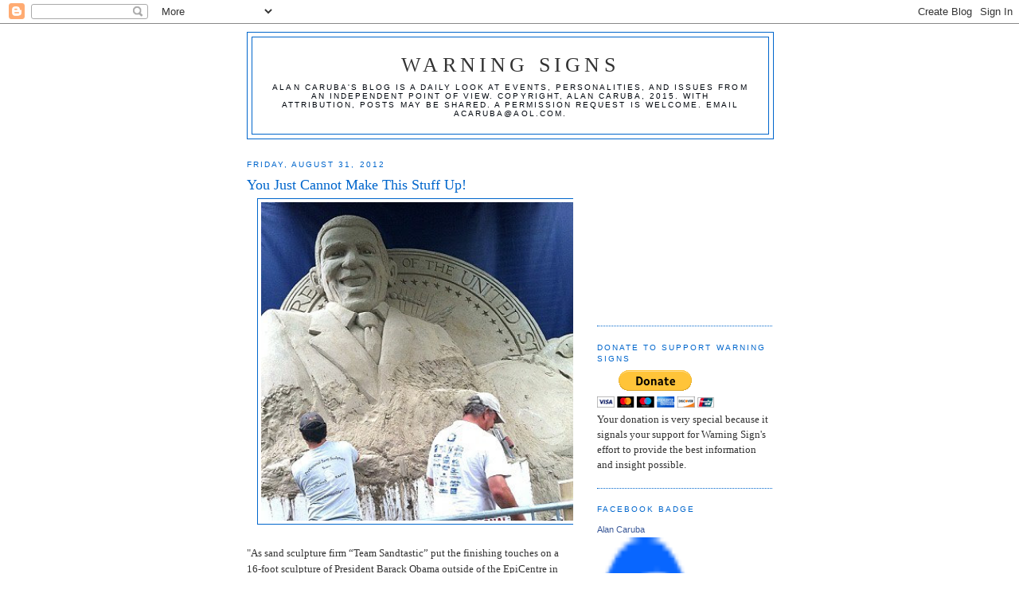

--- FILE ---
content_type: text/html; charset=UTF-8
request_url: https://factsnotfantasy.blogspot.com/2012/08/
body_size: 52535
content:
<!DOCTYPE html>
<html dir='ltr'>
<head>
<link href='https://www.blogger.com/static/v1/widgets/55013136-widget_css_bundle.css' rel='stylesheet' type='text/css'/>
<meta content='text/html; charset=UTF-8' http-equiv='Content-Type'/>
<meta content='blogger' name='generator'/>
<link href='https://factsnotfantasy.blogspot.com/favicon.ico' rel='icon' type='image/x-icon'/>
<link href='http://factsnotfantasy.blogspot.com/2012/08/' rel='canonical'/>
<link rel="alternate" type="application/atom+xml" title="Warning Signs - Atom" href="https://factsnotfantasy.blogspot.com/feeds/posts/default" />
<link rel="alternate" type="application/rss+xml" title="Warning Signs - RSS" href="https://factsnotfantasy.blogspot.com/feeds/posts/default?alt=rss" />
<link rel="service.post" type="application/atom+xml" title="Warning Signs - Atom" href="https://www.blogger.com/feeds/196554259323465442/posts/default" />
<!--Can't find substitution for tag [blog.ieCssRetrofitLinks]-->
<meta content='http://factsnotfantasy.blogspot.com/2012/08/' property='og:url'/>
<meta content='Warning Signs' property='og:title'/>
<meta content='Alan Caruba&#39;s blog is a daily look at events, personalities, and issues from an independent point of view. Copyright, Alan Caruba, 2015. With attribution, posts may be shared. A permission request is welcome. Email  acaruba@aol.com.' property='og:description'/>
<title>Warning Signs: August 2012</title>
<style id='page-skin-1' type='text/css'><!--
/*
-----------------------------------------------
Blogger Template Style
Name:     Minima
Date:     26 Feb 2004
Updated by: Blogger Team
----------------------------------------------- */
/* Use this with templates/template-twocol.html */
body {
background:#ffffff;
margin:0;
color:#333333;
font:x-small Georgia Serif;
font-size/* */:/**/small;
font-size: /**/small;
text-align: center;
}
a:link {
color:#378add;
text-decoration:none;
}
a:visited {
color:#0066cc;
text-decoration:none;
}
a:hover {
color:#0066cc;
text-decoration:underline;
}
a img {
border-width:0;
}
/* Header
-----------------------------------------------
*/
#header-wrapper {
width:660px;
margin:0 auto 10px;
border:1px solid #0066cc;
}
#header-inner {
background-position: center;
margin-left: auto;
margin-right: auto;
}
#header {
margin: 5px;
border: 1px solid #0066cc;
text-align: center;
color:#333333;
}
#header h1 {
margin:5px 5px 0;
padding:15px 20px .25em;
line-height:1.2em;
text-transform:uppercase;
letter-spacing:.2em;
font: normal normal 200% Georgia, Serif;
}
#header a {
color:#333333;
text-decoration:none;
}
#header a:hover {
color:#333333;
}
#header .description {
margin:0 5px 5px;
padding:0 20px 15px;
max-width:700px;
text-transform:uppercase;
letter-spacing:.2em;
line-height: 1.4em;
font: normal normal 78% 'Trebuchet MS', Trebuchet, Arial, Verdana, Sans-serif;
color: #00060d;
}
#header img {
margin-left: auto;
margin-right: auto;
}
/* Outer-Wrapper
----------------------------------------------- */
#outer-wrapper {
width: 660px;
margin:0 auto;
padding:10px;
text-align:left;
font: normal normal 100% Georgia, Times, serif;
}
#main-wrapper {
width: 410px;
float: left;
word-wrap: break-word; /* fix for long text breaking sidebar float in IE */
overflow: hidden;     /* fix for long non-text content breaking IE sidebar float */
}
#sidebar-wrapper {
width: 220px;
float: right;
word-wrap: break-word; /* fix for long text breaking sidebar float in IE */
overflow: hidden;      /* fix for long non-text content breaking IE sidebar float */
}
/* Headings
----------------------------------------------- */
h2 {
margin:1.5em 0 .75em;
font:normal normal 78% 'Trebuchet MS',Trebuchet,Arial,Verdana,Sans-serif;
line-height: 1.4em;
text-transform:uppercase;
letter-spacing:.2em;
color:#0066cc;
}
/* Posts
-----------------------------------------------
*/
h2.date-header {
margin:1.5em 0 .5em;
}
.post {
margin:.5em 0 1.5em;
border-bottom:1px dotted #0066cc;
padding-bottom:1.5em;
}
.post h3 {
margin:.25em 0 0;
padding:0 0 4px;
font-size:140%;
font-weight:normal;
line-height:1.4em;
color:#0066cc;
}
.post h3 a, .post h3 a:visited, .post h3 strong {
display:block;
text-decoration:none;
color:#0066cc;
font-weight:normal;
}
.post h3 strong, .post h3 a:hover {
color:#333333;
}
.post-body {
margin:0 0 .75em;
line-height:1.6em;
}
.post-body blockquote {
line-height:1.3em;
}
.post-footer {
margin: .75em 0;
color:#0066cc;
text-transform:uppercase;
letter-spacing:.1em;
font: normal normal 78% 'Trebuchet MS', Trebuchet, Arial, Verdana, Sans-serif;
line-height: 1.4em;
}
.comment-link {
margin-left:.6em;
}
.post img, table.tr-caption-container {
padding:4px;
border:1px solid #0066cc;
}
.tr-caption-container img {
border: none;
padding: 0;
}
.post blockquote {
margin:1em 20px;
}
.post blockquote p {
margin:.75em 0;
}
/* Comments
----------------------------------------------- */
#comments h4 {
margin:1em 0;
font-weight: bold;
line-height: 1.4em;
text-transform:uppercase;
letter-spacing:.2em;
color: #0066cc;
}
#comments-block {
margin:1em 0 1.5em;
line-height:1.6em;
}
#comments-block .comment-author {
margin:.5em 0;
}
#comments-block .comment-body {
margin:.25em 0 0;
}
#comments-block .comment-footer {
margin:-.25em 0 2em;
line-height: 1.4em;
text-transform:uppercase;
letter-spacing:.1em;
}
#comments-block .comment-body p {
margin:0 0 .75em;
}
.deleted-comment {
font-style:italic;
color:gray;
}
#blog-pager-newer-link {
float: left;
}
#blog-pager-older-link {
float: right;
}
#blog-pager {
text-align: center;
}
.feed-links {
clear: both;
line-height: 2.5em;
}
/* Sidebar Content
----------------------------------------------- */
.sidebar {
color: #333333;
line-height: 1.5em;
}
.sidebar ul {
list-style:none;
margin:0 0 0;
padding:0 0 0;
}
.sidebar li {
margin:0;
padding-top:0;
padding-right:0;
padding-bottom:.25em;
padding-left:15px;
text-indent:-15px;
line-height:1.5em;
}
.sidebar .widget, .main .widget {
border-bottom:1px dotted #0066cc;
margin:0 0 1.5em;
padding:0 0 1.5em;
}
.main .Blog {
border-bottom-width: 0;
}
/* Profile
----------------------------------------------- */
.profile-img {
float: left;
margin-top: 0;
margin-right: 5px;
margin-bottom: 5px;
margin-left: 0;
padding: 4px;
border: 1px solid #0066cc;
}
.profile-data {
margin:0;
text-transform:uppercase;
letter-spacing:.1em;
font: normal normal 78% 'Trebuchet MS', Trebuchet, Arial, Verdana, Sans-serif;
color: #0066cc;
font-weight: bold;
line-height: 1.6em;
}
.profile-datablock {
margin:.5em 0 .5em;
}
.profile-textblock {
margin: 0.5em 0;
line-height: 1.6em;
}
.profile-link {
font: normal normal 78% 'Trebuchet MS', Trebuchet, Arial, Verdana, Sans-serif;
text-transform: uppercase;
letter-spacing: .1em;
}
/* Footer
----------------------------------------------- */
#footer {
width:660px;
clear:both;
margin:0 auto;
padding-top:15px;
line-height: 1.6em;
text-transform:uppercase;
letter-spacing:.1em;
text-align: center;
}

--></style>
<link href='https://www.blogger.com/dyn-css/authorization.css?targetBlogID=196554259323465442&amp;zx=5dbf33d2-c4e3-4c8f-9dcc-15821ed61b7c' media='none' onload='if(media!=&#39;all&#39;)media=&#39;all&#39;' rel='stylesheet'/><noscript><link href='https://www.blogger.com/dyn-css/authorization.css?targetBlogID=196554259323465442&amp;zx=5dbf33d2-c4e3-4c8f-9dcc-15821ed61b7c' rel='stylesheet'/></noscript>
<meta name='google-adsense-platform-account' content='ca-host-pub-1556223355139109'/>
<meta name='google-adsense-platform-domain' content='blogspot.com'/>

<!-- data-ad-client=ca-pub-2736211339407891 -->

</head>
<body>
<div class='navbar section' id='navbar'><div class='widget Navbar' data-version='1' id='Navbar1'><script type="text/javascript">
    function setAttributeOnload(object, attribute, val) {
      if(window.addEventListener) {
        window.addEventListener('load',
          function(){ object[attribute] = val; }, false);
      } else {
        window.attachEvent('onload', function(){ object[attribute] = val; });
      }
    }
  </script>
<div id="navbar-iframe-container"></div>
<script type="text/javascript" src="https://apis.google.com/js/platform.js"></script>
<script type="text/javascript">
      gapi.load("gapi.iframes:gapi.iframes.style.bubble", function() {
        if (gapi.iframes && gapi.iframes.getContext) {
          gapi.iframes.getContext().openChild({
              url: 'https://www.blogger.com/navbar/196554259323465442?origin\x3dhttps://factsnotfantasy.blogspot.com',
              where: document.getElementById("navbar-iframe-container"),
              id: "navbar-iframe"
          });
        }
      });
    </script><script type="text/javascript">
(function() {
var script = document.createElement('script');
script.type = 'text/javascript';
script.src = '//pagead2.googlesyndication.com/pagead/js/google_top_exp.js';
var head = document.getElementsByTagName('head')[0];
if (head) {
head.appendChild(script);
}})();
</script>
</div></div>
<div id='outer-wrapper'><div id='wrap2'>
<!-- skip links for text browsers -->
<span id='skiplinks' style='display:none;'>
<a href='#main'>skip to main </a> |
      <a href='#sidebar'>skip to sidebar</a>
</span>
<div id='header-wrapper'>
<div class='header section' id='header'><div class='widget Header' data-version='1' id='Header1'>
<div id='header-inner'>
<div class='titlewrapper'>
<h1 class='title'>
<a href='https://factsnotfantasy.blogspot.com/'>
Warning Signs
</a>
</h1>
</div>
<div class='descriptionwrapper'>
<p class='description'><span>Alan Caruba's blog is a daily look at events, personalities, and issues from an independent point of view. Copyright, Alan Caruba, 2015. With attribution, posts may be shared. A permission request is welcome. Email  acaruba@aol.com.</span></p>
</div>
</div>
</div></div>
</div>
<div id='content-wrapper'>
<div id='crosscol-wrapper' style='text-align:center'>
<div class='crosscol no-items section' id='crosscol'></div>
</div>
<div id='main-wrapper'>
<div class='main section' id='main'><div class='widget Blog' data-version='1' id='Blog1'>
<div class='blog-posts hfeed'>

          <div class="date-outer">
        
<h2 class='date-header'><span>Friday, August 31, 2012</span></h2>

          <div class="date-posts">
        
<div class='post-outer'>
<div class='post hentry uncustomized-post-template' itemprop='blogPost' itemscope='itemscope' itemtype='http://schema.org/BlogPosting'>
<meta content='https://blogger.googleusercontent.com/img/b/R29vZ2xl/AVvXsEjuTQ-xPuY-w6AwRqnehFMQX7Bgg-BNzMFsRygwTxTsDw_T05cwElf_gKwAjIgSua5S3fiB3jbmwMGvdVIqlHZl0mFL0bpDwQv1xPAAMpkLu_tU0NZarumzlrlmcA0q3yB_6ScTzYNW7DE/s400/Obama+-+Mount+Rushmore+Statue.jpg' itemprop='image_url'/>
<meta content='196554259323465442' itemprop='blogId'/>
<meta content='1629349337135433071' itemprop='postId'/>
<a name='1629349337135433071'></a>
<h3 class='post-title entry-title' itemprop='name'>
<a href='https://factsnotfantasy.blogspot.com/2012/08/you-just-cannot-make-this-stuff-up.html'>You Just Cannot Make This Stuff Up!</a>
</h3>
<div class='post-header'>
<div class='post-header-line-1'></div>
</div>
<div class='post-body entry-content' id='post-body-1629349337135433071' itemprop='description articleBody'>
<div class="separator" style="clear: both; text-align: center;">
<a href="https://blogger.googleusercontent.com/img/b/R29vZ2xl/AVvXsEjuTQ-xPuY-w6AwRqnehFMQX7Bgg-BNzMFsRygwTxTsDw_T05cwElf_gKwAjIgSua5S3fiB3jbmwMGvdVIqlHZl0mFL0bpDwQv1xPAAMpkLu_tU0NZarumzlrlmcA0q3yB_6ScTzYNW7DE/s1600/Obama+-+Mount+Rushmore+Statue.jpg" imageanchor="1" style="margin-left: 1em; margin-right: 1em;"><img border="0" fea="true" height="400" src="https://blogger.googleusercontent.com/img/b/R29vZ2xl/AVvXsEjuTQ-xPuY-w6AwRqnehFMQX7Bgg-BNzMFsRygwTxTsDw_T05cwElf_gKwAjIgSua5S3fiB3jbmwMGvdVIqlHZl0mFL0bpDwQv1xPAAMpkLu_tU0NZarumzlrlmcA0q3yB_6ScTzYNW7DE/s400/Obama+-+Mount+Rushmore+Statue.jpg" width="400" /></a></div>
<div class="separator" style="clear: both; text-align: center;">
<br /></div>
<div class="separator" style="clear: both; text-align: center;">
</div>
"As sand sculpture firm &#8220;Team Sandtastic&#8221; put the finishing touches on a 16-foot sculpture of President Barack Obama outside of the EpiCentre in Charlotte, N.C., Sand Obama made a command appearance on Twitter right on schedule."<br />
<br />
<br />
<br />
<br />
<div class="separator" style="clear: both; text-align: center;">
<br /></div>
<br />
<br />
<div style="text-align: left;">
&#65279;</div>
<div style='clear: both;'></div>
</div>
<div class='post-footer'>
<div class='post-footer-line post-footer-line-1'>
<span class='post-author vcard'>
Posted by
<span class='fn' itemprop='author' itemscope='itemscope' itemtype='http://schema.org/Person'>
<meta content='https://www.blogger.com/profile/10901162110385985193' itemprop='url'/>
<a class='g-profile' href='https://www.blogger.com/profile/10901162110385985193' rel='author' title='author profile'>
<span itemprop='name'>Alan Caruba</span>
</a>
</span>
</span>
<span class='post-timestamp'>
at
<meta content='http://factsnotfantasy.blogspot.com/2012/08/you-just-cannot-make-this-stuff-up.html' itemprop='url'/>
<a class='timestamp-link' href='https://factsnotfantasy.blogspot.com/2012/08/you-just-cannot-make-this-stuff-up.html' rel='bookmark' title='permanent link'><abbr class='published' itemprop='datePublished' title='2012-08-31T15:26:00-07:00'>3:26&#8239;PM</abbr></a>
</span>
<span class='post-comment-link'>
<a class='comment-link' href='https://www.blogger.com/comment/fullpage/post/196554259323465442/1629349337135433071' onclick=''>
10 comments:
  </a>
</span>
<span class='post-icons'>
<span class='item-action'>
<a href='https://www.blogger.com/email-post/196554259323465442/1629349337135433071' title='Email Post'>
<img alt='' class='icon-action' height='13' src='https://resources.blogblog.com/img/icon18_email.gif' width='18'/>
</a>
</span>
<span class='item-control blog-admin pid-996049897'>
<a href='https://www.blogger.com/post-edit.g?blogID=196554259323465442&postID=1629349337135433071&from=pencil' title='Edit Post'>
<img alt='' class='icon-action' height='18' src='https://resources.blogblog.com/img/icon18_edit_allbkg.gif' width='18'/>
</a>
</span>
</span>
<div class='post-share-buttons goog-inline-block'>
</div>
</div>
<div class='post-footer-line post-footer-line-2'>
<span class='post-labels'>
</span>
</div>
<div class='post-footer-line post-footer-line-3'>
<span class='post-location'>
</span>
</div>
</div>
</div>
</div>
<div class='post-outer'>
<div class='post hentry uncustomized-post-template' itemprop='blogPost' itemscope='itemscope' itemtype='http://schema.org/BlogPosting'>
<meta content='https://blogger.googleusercontent.com/img/b/R29vZ2xl/AVvXsEibMdAj6uetNFas0sSh5kZDHSUa2yRW6onzYlwQ7kZPNbL0j_bB0STvEtO23KwrqZV8d_nO9EJMHKU5Qqxp3Ot9fZyltnTAlR2eTA8DNyOficp6hUUpMAVFGRkWGRfD6bcceNBqL6jbXYM/s400/Cartoon+-+Biden+being+an+Idiot.jpg' itemprop='image_url'/>
<meta content='196554259323465442' itemprop='blogId'/>
<meta content='8269799476417922979' itemprop='postId'/>
<a name='8269799476417922979'></a>
<h3 class='post-title entry-title' itemprop='name'>
<a href='https://factsnotfantasy.blogspot.com/2012/08/cartoon-round-up_31.html'>Cartoon Round Up</a>
</h3>
<div class='post-header'>
<div class='post-header-line-1'></div>
</div>
<div class='post-body entry-content' id='post-body-8269799476417922979' itemprop='description articleBody'>
<div align="center">
<div class="separator" style="clear: both; text-align: center;">
<a href="https://blogger.googleusercontent.com/img/b/R29vZ2xl/AVvXsEibMdAj6uetNFas0sSh5kZDHSUa2yRW6onzYlwQ7kZPNbL0j_bB0STvEtO23KwrqZV8d_nO9EJMHKU5Qqxp3Ot9fZyltnTAlR2eTA8DNyOficp6hUUpMAVFGRkWGRfD6bcceNBqL6jbXYM/s1600/Cartoon+-+Biden+being+an+Idiot.jpg" imageanchor="1" style="margin-left: 1em; margin-right: 1em;"><img border="0" fea="true" height="275" src="https://blogger.googleusercontent.com/img/b/R29vZ2xl/AVvXsEibMdAj6uetNFas0sSh5kZDHSUa2yRW6onzYlwQ7kZPNbL0j_bB0STvEtO23KwrqZV8d_nO9EJMHKU5Qqxp3Ot9fZyltnTAlR2eTA8DNyOficp6hUUpMAVFGRkWGRfD6bcceNBqL6jbXYM/s400/Cartoon+-+Biden+being+an+Idiot.jpg" width="400" /></a></div>
<div style="border-bottom: medium none; border-left: medium none; border-right: medium none; border-top: medium none;">
<span style="font-size: large;">&#65279;</span></div>
</div>
<div class="separator" style="clear: both; text-align: center;">
<img border="0" fea="true" height="285" src="https://blogger.googleusercontent.com/img/b/R29vZ2xl/AVvXsEgL9JjbehlKCrbPEBrZB2UA8U4iCcwFassuhL_y130Iik1A9cts98IBHHvMF62QaMPBj3pChyphenhyphenJLAGdAnNXLGKHFo3Bxa8qYBBhgWYQSWB7z9PfewZcNM41QPk3ir7_FYXpYjsEJjferhu0/s400/Cartoon+-+Media+loves+Obama.jpg" width="400" /></div>
<div class="separator" style="clear: both; text-align: center;">
<br /></div>
<div class="separator" style="clear: both; text-align: center;">
<a href="https://blogger.googleusercontent.com/img/b/R29vZ2xl/AVvXsEifyEvaD0XY1hYHV_czTw6olkCICjXe1Epo5kbg71qGoYWjoa3GMl4sy9xa3lLeqbYRJEjv_BmxpdMb0p4l5R2naCGNrNhy8TC_3iOc2Qdc8iL9EGyzw67SKrNGUm0lUIGkRJ3iSy2-a9U/s1600/Cartoon+-+Four+More+Years.jpg" imageanchor="1" style="margin-left: 1em; margin-right: 1em;"><img border="0" fea="true" height="273" src="https://blogger.googleusercontent.com/img/b/R29vZ2xl/AVvXsEifyEvaD0XY1hYHV_czTw6olkCICjXe1Epo5kbg71qGoYWjoa3GMl4sy9xa3lLeqbYRJEjv_BmxpdMb0p4l5R2naCGNrNhy8TC_3iOc2Qdc8iL9EGyzw67SKrNGUm0lUIGkRJ3iSy2-a9U/s400/Cartoon+-+Four+More+Years.jpg" width="400" /></a></div>
<div class="separator" style="clear: both; text-align: center;">
<br /></div>
<div class="separator" style="clear: both; text-align: center;">
<a href="https://blogger.googleusercontent.com/img/b/R29vZ2xl/AVvXsEh1PkBec1pR2qhIVvL1kAX9hc-vYdWM5XJ-BYnku9gBTx34Ntfe_iSFmKjG3eNPndDnfwb-G8CkBCx4YiXdNFi8MCR8TY69LGgVXhHeF86OJdfqH8YL9GpN6vy9suedyv9le-n12zhn2JE/s1600/Cartoon+-+Math+Class.jpg" imageanchor="1" style="margin-left: 1em; margin-right: 1em;"><img border="0" fea="true" height="295" src="https://blogger.googleusercontent.com/img/b/R29vZ2xl/AVvXsEh1PkBec1pR2qhIVvL1kAX9hc-vYdWM5XJ-BYnku9gBTx34Ntfe_iSFmKjG3eNPndDnfwb-G8CkBCx4YiXdNFi8MCR8TY69LGgVXhHeF86OJdfqH8YL9GpN6vy9suedyv9le-n12zhn2JE/s400/Cartoon+-+Math+Class.jpg" width="400" /></a></div>
<div align="center" style="border-bottom: medium none; border-left: medium none; border-right: medium none; border-top: medium none;">
<br /></div>
<br />
<br />
<br />
<div align="center">
<div style="border-bottom: medium none; border-left: medium none; border-right: medium none; border-top: medium none;">
<div style="border-bottom: medium none; border-left: medium none; border-right: medium none; border-top: medium none;">
<br /></div>
</div>
</div>
<div style='clear: both;'></div>
</div>
<div class='post-footer'>
<div class='post-footer-line post-footer-line-1'>
<span class='post-author vcard'>
Posted by
<span class='fn' itemprop='author' itemscope='itemscope' itemtype='http://schema.org/Person'>
<meta content='https://www.blogger.com/profile/10901162110385985193' itemprop='url'/>
<a class='g-profile' href='https://www.blogger.com/profile/10901162110385985193' rel='author' title='author profile'>
<span itemprop='name'>Alan Caruba</span>
</a>
</span>
</span>
<span class='post-timestamp'>
at
<meta content='http://factsnotfantasy.blogspot.com/2012/08/cartoon-round-up_31.html' itemprop='url'/>
<a class='timestamp-link' href='https://factsnotfantasy.blogspot.com/2012/08/cartoon-round-up_31.html' rel='bookmark' title='permanent link'><abbr class='published' itemprop='datePublished' title='2012-08-31T13:15:00-07:00'>1:15&#8239;PM</abbr></a>
</span>
<span class='post-comment-link'>
<a class='comment-link' href='https://www.blogger.com/comment/fullpage/post/196554259323465442/8269799476417922979' onclick=''>
No comments:
  </a>
</span>
<span class='post-icons'>
<span class='item-action'>
<a href='https://www.blogger.com/email-post/196554259323465442/8269799476417922979' title='Email Post'>
<img alt='' class='icon-action' height='13' src='https://resources.blogblog.com/img/icon18_email.gif' width='18'/>
</a>
</span>
<span class='item-control blog-admin pid-996049897'>
<a href='https://www.blogger.com/post-edit.g?blogID=196554259323465442&postID=8269799476417922979&from=pencil' title='Edit Post'>
<img alt='' class='icon-action' height='18' src='https://resources.blogblog.com/img/icon18_edit_allbkg.gif' width='18'/>
</a>
</span>
</span>
<div class='post-share-buttons goog-inline-block'>
</div>
</div>
<div class='post-footer-line post-footer-line-2'>
<span class='post-labels'>
</span>
</div>
<div class='post-footer-line post-footer-line-3'>
<span class='post-location'>
</span>
</div>
</div>
</div>
</div>

          </div></div>
        

          <div class="date-outer">
        
<h2 class='date-header'><span>Thursday, August 30, 2012</span></h2>

          <div class="date-posts">
        
<div class='post-outer'>
<div class='post hentry uncustomized-post-template' itemprop='blogPost' itemscope='itemscope' itemtype='http://schema.org/BlogPosting'>
<meta content='https://blogger.googleusercontent.com/img/b/R29vZ2xl/AVvXsEhGVWDJD7adN9QbzcRVyazFYMScqqCuKolSMlK7ChYlskKVk9GBsHca_QUFP6MSNIxkhKiw0QqXjnqPbHyBxAn7Ht_P9ZJOC_E3oS6C887lxzG37qq8r94oqffFdDNBwFaBuKcCOaE0qgk/s400/Democrat+Label+Gun.jpg' itemprop='image_url'/>
<meta content='196554259323465442' itemprop='blogId'/>
<meta content='8605409823661837719' itemprop='postId'/>
<a name='8605409823661837719'></a>
<h3 class='post-title entry-title' itemprop='name'>
<a href='https://factsnotfantasy.blogspot.com/2012/08/civility-from-democratic-party-you.html'>Civility? From the Democratic Party? You Gotta Be Kidding!</a>
</h3>
<div class='post-header'>
<div class='post-header-line-1'></div>
</div>
<div class='post-body entry-content' id='post-body-8605409823661837719' itemprop='description articleBody'>
<br />
<div class="separator" style="clear: both; text-align: center;">
<a href="https://blogger.googleusercontent.com/img/b/R29vZ2xl/AVvXsEhGVWDJD7adN9QbzcRVyazFYMScqqCuKolSMlK7ChYlskKVk9GBsHca_QUFP6MSNIxkhKiw0QqXjnqPbHyBxAn7Ht_P9ZJOC_E3oS6C887lxzG37qq8r94oqffFdDNBwFaBuKcCOaE0qgk/s1600/Democrat+Label+Gun.jpg" imageanchor="1" style="margin-left: 1em; margin-right: 1em;"><img border="0" fea="true" height="298" src="https://blogger.googleusercontent.com/img/b/R29vZ2xl/AVvXsEhGVWDJD7adN9QbzcRVyazFYMScqqCuKolSMlK7ChYlskKVk9GBsHca_QUFP6MSNIxkhKiw0QqXjnqPbHyBxAn7Ht_P9ZJOC_E3oS6C887lxzG37qq8r94oqffFdDNBwFaBuKcCOaE0qgk/s400/Democrat+Label+Gun.jpg" width="400" /></a></div>
<div class="separator" style="clear: both; text-align: center;">
<br /></div>
By Alan Caruba<br />
<br />
We have already begun to hear calls for civility in the remaining ten weeks of the campaigns until Election Day. While I take this for granted from Republicans, I have not seen much evidence of it from Democrats.<br />
<br />
Television ads claiming that Mitt Romney caused a woman to die from cancer or portraying Paul Ryan as pushing on old lady in a wheelchair off a cliff are not my idea of civility if the definition of civility also includes telling the truth. <br />
<br />
Taking their cue from a President who is currently lying about everything from &#8220;our plan worked&#8221; to &#8220;the private sector is doing fine&#8221;, the Democrats are stuck with this blatantly false message.<br />
<br />
<strong>I want you to watch and listen to the level of Democrat hysteria that will follow Mitt Romney&#8217;s acceptance speech. It will tell you everything you need to know about the weeks ahead between now and Election Day.</strong><br />
<br />
Currently, the Democrats are pushing a claim that there is a Republican &#8220;war on women.&#8221; Please! On the same night that Paul Ryan gave his acceptance speech, he was preceded by former Secretary of State Condoleeza Rice and New Mexico Governor Susana Martinez. <br />
<br />
Expect more of&nbsp;the same deliberate deceptions as Democrats desperately try to keep the focus on anything other than the economic mess they &#8220;inherited&#8221; and did not fix. <em>They created the mess</em> with their housing policies that demanded and rewarded banks for making bad mortgage loans. Those chickens came home to roost in 2008 as George W. Bush's second term was coming to an end and they have been blaming <em>him</em> ever since!<br />
<br />
Winston Churchill warned that &#8220;We must beware of trying to build a society in which nobody counts for anything except a politician or an official, a society where enterprise gains no reward and thrift no privileges.&#8221;<br />
<br />
That is a description of the last nearly four years of the Obama administration, replete with a shadowy super-class of White House officials dubbed the &#8220;czars.&#8221; <br />
<br />
As any historian or student of history will tell you, presidential campaigns in America have not been distinguished by civility. Vicious attacks between opponents were the order of the day from the earliest days following the precedent-setting two terms held by our first President. For much of the late 18th and throughout the 19th centuries, the name-calling was often virulent.<br />
<br />
Writing recently in The Wall Street Journal, <a href="http://online.wsj.com/article/SB10000872396390444358404577611991333983910.html?KEYWORDS=Negativity+is+Postively+Venerrated+in+Poliics">Robert Dallek</a> noted that &#8220;Character assassination so often trumps policy differences in presidential campaigns for a couple of reasons. Despite all the public hand-wringing about negative advertising, political veterans will tell you that it persists because, more often than not. It works. But tearing down the other guy has another attraction: It can be a substitute for building much of a case for what the mudslinger will do once in office.&#8221; The key word here is &#8220;substitute.&#8221;<br />
<br />
Back in 2010 when voters demonstrated their dissatisfaction with Obama&#8217;s conduct of national and international affairs by returning control of the House of Representatives to Republicans, political pundit Karl Rove wrote, &#8220;If Mr. Obama is serious about his commitment to courtesy and respect, then he will need to demonstrate presidential leadership and rein in the verbal excesses of the leaders of his party.&#8221; <br />
<br />
One example was the chairman of the Democratic Congressional Campaign Committee, Rep. Chris Van Hollen, who characterized conservatives as &#8220;reptiles&#8221; and &#8220;fire-breathing tea party nut jobs.&#8221;<br />
<br />
More recently over at CNN, a reliable platform for Democratic Party spokespersons, both Anderson Cooper and Wolf Blitzer were so appalled by Debbie Wasserman Schultz&#8217;s lies about the Romney-Ryan approach to saving Medicare and repealing Obamacare that they were forced to strongly reproach the DNC Chairwoman in ways not frequently seen on television.<br />
<br />
In April 2010, the results of the Allegheny College Survey of Civility and Compromise in American Politics revealed that voters were well aware of what they deemed a lack of civility. <br />
<br />
&#8220;A whopping 95% of Americans believe civility in politics is important for a healthy democracy&#8221; while &#8220;87% suggest it is possible for people to disagree about politics respectfully&#8221; and &#8220;nearly 50% of Americans believe there has been a decline in the tone of politics since Barack Obama became President.&#8221;<br />
<br />
Among the factors that caused Sen. John McCain to lose the 2008 campaign was his unfailing civility; his refusal to focus on Obama&#8217;s total lack of preparedness to be President, his hiding of personal records reflecting what little was known of his life beyond his two memoirs, the hollowness of his themes of &#8220;hope and change&#8221; as well as his promise to &#8220;fundamentally transform&#8221; America.<br />
<br />
With the selection of Paul Ryan, we see that candidate Romney, a man of unfailing civility, has learned the lessons of 2008. Ryan, who knows the problems afflicting the economy as well as Romney, has demonstrated that he is eager to&nbsp;take on and condemn&nbsp;Obama&#8217;s appalling record of failure. Happily, Romney has been doing so as well on the campaign trail. They are telling the truth and the Democrats are calling it uncivil.<br />
<br />
The Democrats, however, just can&#8217;t help themselves. From the President to the Democrat leaders in Congress, along with those leading the Democratic Party, the charges levied against Republicans, the Tea Party movement, and GOP&nbsp;candidates have been replete with claims that they are crackpots, hate women, and are racists have persisted and will be heard again and again between now and November 6th. <br />
<br />
Regarding Obama, this writer has been <em>impolite</em> in the past, but this writer is not running for office or receiving a paycheck from the Republican Party. I could have been more polite, but then I would have failed to point out in the strongest possible way the threat of four more years of a President Obama and the failure of the Democratic Party to avoid more than forty months of high unemployment, crony capitalism, the seizure of General Motors and the nation&#8217;s healthcare system. Et Cetera!<br />
<br />
The President&nbsp;continues to blame&nbsp;his predecessor for his failures&nbsp;while the Democratic Party in 2012 takes the low road to political power over our lives and the future of the nation.<br />
<br />
The same sunny optimism that propelled President Reagan into two terms in office and the same steely determination after 9/11 that gave George W. Bush two terms will, I am confident, do the same for Mitt Romney.<br />
<br />
I fully expect the Democratic Party convention to be a&nbsp;cesspool of incivility.<br />
<br />
&#169; Alan Caruba, 2012. 
<div style='clear: both;'></div>
</div>
<div class='post-footer'>
<div class='post-footer-line post-footer-line-1'>
<span class='post-author vcard'>
Posted by
<span class='fn' itemprop='author' itemscope='itemscope' itemtype='http://schema.org/Person'>
<meta content='https://www.blogger.com/profile/10901162110385985193' itemprop='url'/>
<a class='g-profile' href='https://www.blogger.com/profile/10901162110385985193' rel='author' title='author profile'>
<span itemprop='name'>Alan Caruba</span>
</a>
</span>
</span>
<span class='post-timestamp'>
at
<meta content='http://factsnotfantasy.blogspot.com/2012/08/civility-from-democratic-party-you.html' itemprop='url'/>
<a class='timestamp-link' href='https://factsnotfantasy.blogspot.com/2012/08/civility-from-democratic-party-you.html' rel='bookmark' title='permanent link'><abbr class='published' itemprop='datePublished' title='2012-08-30T11:35:00-07:00'>11:35&#8239;AM</abbr></a>
</span>
<span class='post-comment-link'>
<a class='comment-link' href='https://www.blogger.com/comment/fullpage/post/196554259323465442/8605409823661837719' onclick=''>
3 comments:
  </a>
</span>
<span class='post-icons'>
<span class='item-action'>
<a href='https://www.blogger.com/email-post/196554259323465442/8605409823661837719' title='Email Post'>
<img alt='' class='icon-action' height='13' src='https://resources.blogblog.com/img/icon18_email.gif' width='18'/>
</a>
</span>
<span class='item-control blog-admin pid-996049897'>
<a href='https://www.blogger.com/post-edit.g?blogID=196554259323465442&postID=8605409823661837719&from=pencil' title='Edit Post'>
<img alt='' class='icon-action' height='18' src='https://resources.blogblog.com/img/icon18_edit_allbkg.gif' width='18'/>
</a>
</span>
</span>
<div class='post-share-buttons goog-inline-block'>
</div>
</div>
<div class='post-footer-line post-footer-line-2'>
<span class='post-labels'>
</span>
</div>
<div class='post-footer-line post-footer-line-3'>
<span class='post-location'>
</span>
</div>
</div>
</div>
</div>

          </div></div>
        

          <div class="date-outer">
        
<h2 class='date-header'><span>Wednesday, August 29, 2012</span></h2>

          <div class="date-posts">
        
<div class='post-outer'>
<div class='post hentry uncustomized-post-template' itemprop='blogPost' itemscope='itemscope' itemtype='http://schema.org/BlogPosting'>
<meta content='https://blogger.googleusercontent.com/img/b/R29vZ2xl/AVvXsEgMffMi7G7PtkrimGnixD2C7tlWoVlAa_97Soce_-whDHCoxeYYbddry6dCfra09mtQDA7fOEyQVRo4bdfk3dkcl_2w_375A8WWF3WLlLzG4zXNUguacs_IfDXKX25uHQeAjkNLFG_MA5I/s400/Money+Bomb.png' itemprop='image_url'/>
<meta content='196554259323465442' itemprop='blogId'/>
<meta content='4939601960362656007' itemprop='postId'/>
<a name='4939601960362656007'></a>
<h3 class='post-title entry-title' itemprop='name'>
<a href='https://factsnotfantasy.blogspot.com/2012/08/proposed-gop-cuts-to-spending.html'>Proposed GOP Cuts to Spending</a>
</h3>
<div class='post-header'>
<div class='post-header-line-1'></div>
</div>
<div class='post-body entry-content' id='post-body-4939601960362656007' itemprop='description articleBody'>
<div class="separator" style="clear: both; text-align: center;">
<a href="https://blogger.googleusercontent.com/img/b/R29vZ2xl/AVvXsEgMffMi7G7PtkrimGnixD2C7tlWoVlAa_97Soce_-whDHCoxeYYbddry6dCfra09mtQDA7fOEyQVRo4bdfk3dkcl_2w_375A8WWF3WLlLzG4zXNUguacs_IfDXKX25uHQeAjkNLFG_MA5I/s1600/Money+Bomb.png" imageanchor="1" style="margin-left: 1em; margin-right: 1em;"><img border="0" fea="true" height="267" src="https://blogger.googleusercontent.com/img/b/R29vZ2xl/AVvXsEgMffMi7G7PtkrimGnixD2C7tlWoVlAa_97Soce_-whDHCoxeYYbddry6dCfra09mtQDA7fOEyQVRo4bdfk3dkcl_2w_375A8WWF3WLlLzG4zXNUguacs_IfDXKX25uHQeAjkNLFG_MA5I/s400/Money+Bomb.png" width="400" /></a></div>
<div style="border-bottom: medium none; border-left: medium none; border-right: medium none; border-top: medium none;">
By Alan Caruba</div>
<br />
No wonder Democrats are sweating bullets over proposed cuts to the spending that has been the hallmark of their party and politics for decades. This list, taken from a recent issue of<a href="http://www.usnews.com/news/washington-whispers/articles/2011/01/20/house-gop-lists-25-trillion-in-spending-cuts"> U.S. News &amp; World Report</a> provides an insight to the many ways fiscal sanity can be restored.<br />
<br />
These are<em> </em>some of the programs that the Republican House has proposed cutting. <br />
<br />
* Corporation for Public Broadcasting Subsidy -- $445 million annual savings. <br />
<br />
* Save America 's Treasures Program -- $25 million annual savings. <br />
<br />
* International Fund for Ireland -- $17 million annual savings. <br />
<br />
* Legal Services Corporation -- $420 million annual savings. <br />
<br />
* National Endowment for the Arts -- $167.5 million annual savings.<br />
<br />
* National Endowment for the Humanities -- $167.5 million annual savings.<br />
<br />
* Hope VI Program -- $250 million annual savings. <br />
<br />
* Amtrak Subsidies -- $1.565 billion annual savings. <br />
<br />
* Eliminate duplicating education programs -- H.R. 2274 (in last Congress), <br />
<br />
authored by Rep. McKeon, eliminates 68 such programs at a savings of $1.3 billion annually. <br />
<br />
* U.S. Trade Development Agency -- $55 million annual savings.<br />
<br />
* Woodrow Wilson Center Subsidy -- $20 million annual savings. <br />
<br />
* Cut in half funding for congressional printing and binding -- $47 million annual savings. <br />
<br />
* John C. Stennis Center Subsidy -- $430,000 annual savings. <br />
<br />
* Community Development Fund -- $4.5 billion annual savings. <br />
<br />
* Heritage Area Grants and Statutory Aid -- $24 million annual savings. <br />
<br />
* Cut Federal Travel Budget in Half -- $7.5 billion annual savings <br />
<br />
* Trim Federal Vehicle Budget by 20% -- $600 million annual savings. <br />
<br />
* Essential Air Service -- $150 million annual savings. <br />
<br />
* Technology Innovation Program -- $70 million annual savings. <br />
<br />
* Manufacturing Extension Partnership (MEP) Program -- $125 million annual savings. <br />
<br />
* Department of Energy Grants to States for Weatherization -- $530 million annual savings. <br />
<br />
* Beach Replenishment -- $95 million annual savings. <br />
<br />
* New Starts Transit -- $2 billion annual savings. <br />
<br />
* Exchange Programs for Alaska Natives, Native Hawaiians, and Their Historical Trading Partners in Massachusetts -- $9 million annual savings <br />
<br />
* Intercity and High Speed Rail Grants -- $2.5 billion annual savings. <br />
<br />
* Title X Family Planning -- $318 million annual savings. <br />
<br />
* Appalachian Regional Commission -- $76 million annual savings. <br />
<br />
* Economic Development Administration -- $293 million annual savings. <br />
<br />
* Programs under the National and Community Services Act -- $1.15 billion annual savings. <br />
<br />
* Applied Research at Department of Energy -- $1.27 billion annual savings. <br />
<br />
* Freedom CAR and Fuel Partnership -- $200 million annual savings. <br />
<br />
* Energy Star Program -- $52 million annual savings. <br />
<br />
* Economic Assistance to Egypt -- $250 million annually. <br />
<br />
* U.S. Agency for International Development -- $1.39 billion annual savings. <br />
<br />
* General Assistance to District of Columbia -- $210 million annual savings. <br />
<br />
* Subsidy for Washington Metropolitan Area Transit Authority -- $150 million annual savings. <br />
<br />
* Presidential Campaign Fund -- $775 million savings over ten years. <br />
<br />
* No funding for federal office space acquisition -- $864 million annual savings. <br />
<br />
* End prohibitions on competitive sourcing of government services. <br />
<br />
* Repeal the Davis-Bacon Act -- More than $1 billion annually. <br />
<br />
* IRS Direct Deposit: Require the IRS to deposit fees for some services it offers (such as processing payment plans for taxpayers) to the Treasury, instead of allowing it to remain as part of its budget -- $1.8 billion savings over ten years. <br />
<br />
* Require collection of unpaid taxes by federal employees -- $1 billion total savings. <br />
<br />
* Prohibit taxpayer funded union activities by federal employees -- $1.2 billion savings over ten years. <br />
<br />
* Sell excess federal properties the government does not make use of -- $15 billion total savings. <br />
<br />
* Eliminate death gratuity for Members of Congress.<br />
<br />
* Eliminate Mohair Subsidies -- $1 million annual savings. <br />
<br />
* Eliminate taxpayer subsidies to the United Nations Intergovernmental Panel on Climate Change -- $12.5 million annual savings<br />
<br />
* Eliminate Market Access Program -- $200 million annual savings. <br />
<br />
* USDA Sugar Program -- $14 million annual savings. <br />
<br />
* Subsidy to Organization for Economic Co-operation and Development (OECD) -- $93 million annual savings. <br />
<br />
* Eliminate the National Organic Certification Cost-Share Program -- $56.2 million annual savings. <br />
<br />
* Eliminate fund for Obamacare administrative costs -- $900 million savings.<br />
<br />
* Ready to Learn TV Program -- $27 million savings.<br />
<br />
* HUD Ph.D. Program. <br />
<br />
* Deficit Reduction Check-Off Act. <br />
<br />
TOTAL SAVINGS: <br />
$2.5 Trillion over Ten Years <br />
<br />
I would add the elimination of the U.S. contribution to the budget of the United Nations. There is no reason why decisions regarding our national security and sovereignty should be subordinated to the UN. The humanitarian work undertaken by UN agencies can be done just as well, if not better, by independent international organizations.<br />
<br />
&#169; Alan Caruba
<div style='clear: both;'></div>
</div>
<div class='post-footer'>
<div class='post-footer-line post-footer-line-1'>
<span class='post-author vcard'>
Posted by
<span class='fn' itemprop='author' itemscope='itemscope' itemtype='http://schema.org/Person'>
<meta content='https://www.blogger.com/profile/10901162110385985193' itemprop='url'/>
<a class='g-profile' href='https://www.blogger.com/profile/10901162110385985193' rel='author' title='author profile'>
<span itemprop='name'>Alan Caruba</span>
</a>
</span>
</span>
<span class='post-timestamp'>
at
<meta content='http://factsnotfantasy.blogspot.com/2012/08/proposed-gop-cuts-to-spending.html' itemprop='url'/>
<a class='timestamp-link' href='https://factsnotfantasy.blogspot.com/2012/08/proposed-gop-cuts-to-spending.html' rel='bookmark' title='permanent link'><abbr class='published' itemprop='datePublished' title='2012-08-29T13:09:00-07:00'>1:09&#8239;PM</abbr></a>
</span>
<span class='post-comment-link'>
<a class='comment-link' href='https://www.blogger.com/comment/fullpage/post/196554259323465442/4939601960362656007' onclick=''>
10 comments:
  </a>
</span>
<span class='post-icons'>
<span class='item-action'>
<a href='https://www.blogger.com/email-post/196554259323465442/4939601960362656007' title='Email Post'>
<img alt='' class='icon-action' height='13' src='https://resources.blogblog.com/img/icon18_email.gif' width='18'/>
</a>
</span>
<span class='item-control blog-admin pid-996049897'>
<a href='https://www.blogger.com/post-edit.g?blogID=196554259323465442&postID=4939601960362656007&from=pencil' title='Edit Post'>
<img alt='' class='icon-action' height='18' src='https://resources.blogblog.com/img/icon18_edit_allbkg.gif' width='18'/>
</a>
</span>
</span>
<div class='post-share-buttons goog-inline-block'>
</div>
</div>
<div class='post-footer-line post-footer-line-2'>
<span class='post-labels'>
</span>
</div>
<div class='post-footer-line post-footer-line-3'>
<span class='post-location'>
</span>
</div>
</div>
</div>
</div>

          </div></div>
        

          <div class="date-outer">
        
<h2 class='date-header'><span>Tuesday, August 28, 2012</span></h2>

          <div class="date-posts">
        
<div class='post-outer'>
<div class='post hentry uncustomized-post-template' itemprop='blogPost' itemscope='itemscope' itemtype='http://schema.org/BlogPosting'>
<meta content='https://blogger.googleusercontent.com/img/b/R29vZ2xl/AVvXsEhSvc_PVCusQM7qdutV52Oe35QfZOqnKYz61xY-1qPqxnq5l5lSapvbvwaJ17R3sCYqjpubhbfAe78rmZ2_0tDx7y83l1cet0ZG0lb9hyphenhyphenVFPN-69A4igjajMcFnGQgyYr7aZZWVJxZc8hI/s1600/Free+Money.jpg' itemprop='image_url'/>
<meta content='196554259323465442' itemprop='blogId'/>
<meta content='8041903362055984768' itemprop='postId'/>
<a name='8041903362055984768'></a>
<h3 class='post-title entry-title' itemprop='name'>
<a href='https://factsnotfantasy.blogspot.com/2012/08/the-government-guher.html'>The Government Gu$her</a>
</h3>
<div class='post-header'>
<div class='post-header-line-1'></div>
</div>
<div class='post-body entry-content' id='post-body-8041903362055984768' itemprop='description articleBody'>
<div class="separator" style="clear: both; text-align: center;">
<a href="https://blogger.googleusercontent.com/img/b/R29vZ2xl/AVvXsEhSvc_PVCusQM7qdutV52Oe35QfZOqnKYz61xY-1qPqxnq5l5lSapvbvwaJ17R3sCYqjpubhbfAe78rmZ2_0tDx7y83l1cet0ZG0lb9hyphenhyphenVFPN-69A4igjajMcFnGQgyYr7aZZWVJxZc8hI/s1600/Free+Money.jpg" imageanchor="1" style="clear: right; cssfloat: right; float: right; margin-bottom: 1em; margin-left: 1em;"><img border="0" fea="true" src="https://blogger.googleusercontent.com/img/b/R29vZ2xl/AVvXsEhSvc_PVCusQM7qdutV52Oe35QfZOqnKYz61xY-1qPqxnq5l5lSapvbvwaJ17R3sCYqjpubhbfAe78rmZ2_0tDx7y83l1cet0ZG0lb9hyphenhyphenVFPN-69A4igjajMcFnGQgyYr7aZZWVJxZc8hI/s1600/Free+Money.jpg" /></a></div>
By Alan Caruba<br />
<br />
At a time when the biggest issues are the economy, the reform of entitlement programs, the national debt and deficit, many Americans are blissfully unaware of the machine that keeps their taxpayer dollars flowing from every federal government department and agency. Even with a $16 trillion dollar debt, the money gushes forth.<br />
<br />
In a <a href="http://online.wsj.com/article/SB10000872396390444914904577615741477986300.html?mod=WSJ_Opinion_LEADTop#printMode">Wall Street Journal column</a> by William McGurn about government spending, he says that &#8220;Surely the real issue here is whether people have any meaningful choice. Because government funding tends to crowd out private funding, it leaves fewer and more expensive options in its wake. Generally that means you have to be as rich as Warren Buffett or living in the most inaccessible Ozarks backwoods to be in a position to forego federal dollars.&#8221;<br />
<br />
Point well taken; older Americans, having paid into the involuntary system, understandably expect to receive Social Security checks every month and the same applies to having Medicare cover escalating healthcare costs. Many younger Americans are going to college on government loans. There is a plethora of government programs that redistribute taxpayer dollars on all manner of worthy or dubious recipients.<br />
<br />
The most troubling aspect of government largess is the political factor. I was reminded of this upon receiving a news release from the U.S. Forest Service announcing $3.5 million to support community forests. One might reasonably ask why, at a time when the national debt is $16 trillion dollars why the government is spending money on community forests.<br />
<br />
On closer examination, it appears that the grants are going to communities in states that Democrats need in terms of their Electoral College votes. Grants went to communities in Wisconsin, Michigan, North Carolina, notable swing states, as well as dependable ones such as Washington, Vermont, and New Hampshire.<br />
<br />
Then, too, it should be noted that every U.S. State maintains offices in Washington, D.C. to ensure it receives the government grants being handed out for all aspects of their needs, much of which is dependent on federal funding. Collectively, the states are over $4 trillion in debt; much of which is tied to public worker&#8217;s pensions and other benefits.<br />
<br />
The money gusher also explains the exponential growth in the lobbying industry. A 2005 Washington Post article noted that &#8220;The number of registered lobbyists in Washington has more than doubled since 2000 to more than 34,750 while the amount that lobbyists charge their new clients has increased by as much as 100 percent. Only a few other businesses have enjoyed greater prosperity in an otherwise fitful economy.&#8221; <br />
<br />
Wikipedia says that &#8220;By 2011, one estimate of overall lobbying spending nationally was $30+ billion in 2010.&#8221; Every industry, profession, enterprise and special interest group in America seeks representation and a piece of the pie.<br />
<br />
<div class="separator" style="clear: both; text-align: center;">
<a href="https://blogger.googleusercontent.com/img/b/R29vZ2xl/AVvXsEgLrDrdkiHdn9shYYWkfBQvipAqX-Bre1Ko5aa4aNKYSWStlgyJsAb4Gh3T2Jb9AfMnyQKmNqrmQxjHGENd9yJjoL2eYZlfEiZzWNJf5D2wJdA17E3ecHPD2hvydRvkBEvKpS-L-thRp0c/s1600/Windmill+-+Buring+2.jpg" imageanchor="1" style="clear: left; cssfloat: left; float: left; margin-bottom: 1em; margin-right: 1em;"><img border="0" fea="true" height="200" src="https://blogger.googleusercontent.com/img/b/R29vZ2xl/AVvXsEgLrDrdkiHdn9shYYWkfBQvipAqX-Bre1Ko5aa4aNKYSWStlgyJsAb4Gh3T2Jb9AfMnyQKmNqrmQxjHGENd9yJjoL2eYZlfEiZzWNJf5D2wJdA17E3ecHPD2hvydRvkBEvKpS-L-thRp0c/s200/Windmill+-+Buring+2.jpg" width="133" /></a></div>
Federal spending understandably reflects the policies of whichever administration is in power and the Obama administration&#8217;s obsession with alternative energy has resulted in some of the most wasteful spending&#8212;they call it investment&#8212;as it lost billions in loan guarantees to companies such as Solyndra and other solar panel manufacturers. The wind power industry could literally not exist without some form of government funding and mandates. <br />
<br />
There isn&#8217;t a single federal government department and agency that does not engage fulltime in the redistribution of wealth via grants, some of which would be commendable if the nation was not facing economic collapse.<br />
<br />
In August, the U.S. Department of Health &amp; Human Services announced a $68 million in grants for HIV/AIDS care for women, infants, children, and youth. It also announced awards up to $4.6 million in youth suicide prevention programs to tribes throughout South Dakota. <br />
<br />
In August the Department of Education announced more than $2.5 million for seven student support services projects to help students succeed in high education. <br />
<br />
Over at the Department of Transportation the Federal Highway Administration announced more than $363 million in funding for various highway projects. When they invited states and cities to apply for federal funding from twelve different grant programs, they received nearly 1,500 requests totaling almost $2.5 billion. Grants have gone to all fifty states, plus Puerto Rico, and the District of Columbia.<br />
<br />
To push its agenda, the Environmental Protection Agency hands out millions in grants for Community Action for Renewed Environment, Education, Environmental Justice, Student Programs, the National Clean Diesel campaign, and other comparable programs.<br />
<br />
Every single federal department, Labor, Justice, Interior, et cetera, is engaged in this largess of programs, including the State Department which oversees foreign aid. It is all funded not only by taxes, but by continuous borrowing&#8212;forty cents of every dollar spent, millions every day.<br />
<br />
Congress is so shy of cutting any spending program it initiated a doomsday program, the automatic sequestration, the results of which are supposed to spread the pain. It is a failure to exercise the oversight Congress is supposed to exercise. It is the abandonment of one of its most important functions.<br />
<br />
The hope is that a Republican Congress and White House will seriously reform the nation&#8217;s entitlement programs; literally one half of all the money is committed to be spent before Congress arrives in the Capitol Building to do anything else.<br />
<br />
The reality is that our huge federal government will continue to disperse all the money it collects and borrows to justify its existence.<br />
<br />
&#169; Alan Caruba, 2012
<div style='clear: both;'></div>
</div>
<div class='post-footer'>
<div class='post-footer-line post-footer-line-1'>
<span class='post-author vcard'>
Posted by
<span class='fn' itemprop='author' itemscope='itemscope' itemtype='http://schema.org/Person'>
<meta content='https://www.blogger.com/profile/10901162110385985193' itemprop='url'/>
<a class='g-profile' href='https://www.blogger.com/profile/10901162110385985193' rel='author' title='author profile'>
<span itemprop='name'>Alan Caruba</span>
</a>
</span>
</span>
<span class='post-timestamp'>
at
<meta content='http://factsnotfantasy.blogspot.com/2012/08/the-government-guher.html' itemprop='url'/>
<a class='timestamp-link' href='https://factsnotfantasy.blogspot.com/2012/08/the-government-guher.html' rel='bookmark' title='permanent link'><abbr class='published' itemprop='datePublished' title='2012-08-28T14:01:00-07:00'>2:01&#8239;PM</abbr></a>
</span>
<span class='post-comment-link'>
<a class='comment-link' href='https://www.blogger.com/comment/fullpage/post/196554259323465442/8041903362055984768' onclick=''>
2 comments:
  </a>
</span>
<span class='post-icons'>
<span class='item-action'>
<a href='https://www.blogger.com/email-post/196554259323465442/8041903362055984768' title='Email Post'>
<img alt='' class='icon-action' height='13' src='https://resources.blogblog.com/img/icon18_email.gif' width='18'/>
</a>
</span>
<span class='item-control blog-admin pid-996049897'>
<a href='https://www.blogger.com/post-edit.g?blogID=196554259323465442&postID=8041903362055984768&from=pencil' title='Edit Post'>
<img alt='' class='icon-action' height='18' src='https://resources.blogblog.com/img/icon18_edit_allbkg.gif' width='18'/>
</a>
</span>
</span>
<div class='post-share-buttons goog-inline-block'>
</div>
</div>
<div class='post-footer-line post-footer-line-2'>
<span class='post-labels'>
</span>
</div>
<div class='post-footer-line post-footer-line-3'>
<span class='post-location'>
</span>
</div>
</div>
</div>
</div>
<div class='post-outer'>
<div class='post hentry uncustomized-post-template' itemprop='blogPost' itemscope='itemscope' itemtype='http://schema.org/BlogPosting'>
<meta content='https://blogger.googleusercontent.com/img/b/R29vZ2xl/AVvXsEjDPyC1DLi7i5g1PdgaHvUdROOW3dlqJQm_paCXplrjwBR6wwRgDJI1Dx3L7v8p1EWhJSdjwaotiCTiABsPBcAS0LhAcKQrHyg1n77FNjUCE3nzHQIDFODDuaDSMzkzmoirpStjvNG8dcs/s200/WW2+Poster.jpg' itemprop='image_url'/>
<meta content='196554259323465442' itemprop='blogId'/>
<meta content='3808597006035667332' itemprop='postId'/>
<a name='3808597006035667332'></a>
<h3 class='post-title entry-title' itemprop='name'>
<a href='https://factsnotfantasy.blogspot.com/2012/08/18-million-page-views-and-counting.html'>1.8 Million Page Views and Counting!</a>
</h3>
<div class='post-header'>
<div class='post-header-line-1'></div>
</div>
<div class='post-body entry-content' id='post-body-3808597006035667332' itemprop='description articleBody'>
<br />
<div class="separator" style="clear: both; text-align: center;">
<a href="https://blogger.googleusercontent.com/img/b/R29vZ2xl/AVvXsEjDPyC1DLi7i5g1PdgaHvUdROOW3dlqJQm_paCXplrjwBR6wwRgDJI1Dx3L7v8p1EWhJSdjwaotiCTiABsPBcAS0LhAcKQrHyg1n77FNjUCE3nzHQIDFODDuaDSMzkzmoirpStjvNG8dcs/s1600/WW2+Poster.jpg" imageanchor="1" style="clear: right; cssfloat: right; float: right; margin-bottom: 1em; margin-left: 1em;"><img border="0" fea="true" height="200" src="https://blogger.googleusercontent.com/img/b/R29vZ2xl/AVvXsEjDPyC1DLi7i5g1PdgaHvUdROOW3dlqJQm_paCXplrjwBR6wwRgDJI1Dx3L7v8p1EWhJSdjwaotiCTiABsPBcAS0LhAcKQrHyg1n77FNjUCE3nzHQIDFODDuaDSMzkzmoirpStjvNG8dcs/s200/WW2+Poster.jpg" width="142" /></a></div>
I am happy to report that Warning Signs just passed 1.8 million page views and is now averaging 100,000 hits per month as word of our daily commentaries and other informative posts reaches out in cyber-land. <br />
<br />
I thank everyone who visits and those who take the time to comment, sharing their experience and expertise.<br />
<br />
<strong>The effort is to reflect on current events, but also to call attention to the major issues of our times, many of which are ignored by the mainstream media. </strong><br />
<br />
The enemies of our nation&#8217;s future are ignorance and apathy. Together we have an obligation to stay informed and to take what action we can to thwart the efforts of those who would do harm to America. <br />
<br />
Right now our primary task is to vote Barack Obama out of office, to get our family, friends, and coworkers to vote, and to ensure the Republican Party takes power in Congress in order to reverse the deliberate ruin of the nation. We owe that to previous generations of Americans, some of whom gave their lives to ensure life, liberty, and the pursuit of happiness for us. <br />
<br />
For Warning Signs, it is more important than ever that, if you can, you make a small <u>donation</u> to ensure that iour&nbsp;work continues. Thank you!<br />
<br />
-- Alan Caruba<br />
<div style='clear: both;'></div>
</div>
<div class='post-footer'>
<div class='post-footer-line post-footer-line-1'>
<span class='post-author vcard'>
Posted by
<span class='fn' itemprop='author' itemscope='itemscope' itemtype='http://schema.org/Person'>
<meta content='https://www.blogger.com/profile/10901162110385985193' itemprop='url'/>
<a class='g-profile' href='https://www.blogger.com/profile/10901162110385985193' rel='author' title='author profile'>
<span itemprop='name'>Alan Caruba</span>
</a>
</span>
</span>
<span class='post-timestamp'>
at
<meta content='http://factsnotfantasy.blogspot.com/2012/08/18-million-page-views-and-counting.html' itemprop='url'/>
<a class='timestamp-link' href='https://factsnotfantasy.blogspot.com/2012/08/18-million-page-views-and-counting.html' rel='bookmark' title='permanent link'><abbr class='published' itemprop='datePublished' title='2012-08-28T05:45:00-07:00'>5:45&#8239;AM</abbr></a>
</span>
<span class='post-comment-link'>
<a class='comment-link' href='https://www.blogger.com/comment/fullpage/post/196554259323465442/3808597006035667332' onclick=''>
1 comment:
  </a>
</span>
<span class='post-icons'>
<span class='item-action'>
<a href='https://www.blogger.com/email-post/196554259323465442/3808597006035667332' title='Email Post'>
<img alt='' class='icon-action' height='13' src='https://resources.blogblog.com/img/icon18_email.gif' width='18'/>
</a>
</span>
<span class='item-control blog-admin pid-996049897'>
<a href='https://www.blogger.com/post-edit.g?blogID=196554259323465442&postID=3808597006035667332&from=pencil' title='Edit Post'>
<img alt='' class='icon-action' height='18' src='https://resources.blogblog.com/img/icon18_edit_allbkg.gif' width='18'/>
</a>
</span>
</span>
<div class='post-share-buttons goog-inline-block'>
</div>
</div>
<div class='post-footer-line post-footer-line-2'>
<span class='post-labels'>
</span>
</div>
<div class='post-footer-line post-footer-line-3'>
<span class='post-location'>
</span>
</div>
</div>
</div>
</div>

          </div></div>
        

          <div class="date-outer">
        
<h2 class='date-header'><span>Monday, August 27, 2012</span></h2>

          <div class="date-posts">
        
<div class='post-outer'>
<div class='post hentry uncustomized-post-template' itemprop='blogPost' itemscope='itemscope' itemtype='http://schema.org/BlogPosting'>
<meta content='https://blogger.googleusercontent.com/img/b/R29vZ2xl/AVvXsEhhUWg13iZ6Un1VJopOFxJe5cjKoI18x3GSHUgQy1qhr5Kn_Kp3jMIXGnmrs9QQkbc-1sLV61ovWA3YZ-e-5_2SvuKqgpE3qBJ_ZG8KL9osUB1dFnmSZEb6C9SyVEONCtEUd1wqtV7U15g/s400/Obama&#39;s+Brother.jpg' itemprop='image_url'/>
<meta content='196554259323465442' itemprop='blogId'/>
<meta content='3501850818502924801' itemprop='postId'/>
<a name='3501850818502924801'></a>
<h3 class='post-title entry-title' itemprop='name'>
<a href='https://factsnotfantasy.blogspot.com/2012/08/obamas-half-brother.html'>Obama's Half-Brother. </a>
</h3>
<div class='post-header'>
<div class='post-header-line-1'></div>
</div>
<div class='post-body entry-content' id='post-body-3501850818502924801' itemprop='description articleBody'>
<div class="separator" style="clear: both; text-align: center;">
<a href="https://blogger.googleusercontent.com/img/b/R29vZ2xl/AVvXsEhhUWg13iZ6Un1VJopOFxJe5cjKoI18x3GSHUgQy1qhr5Kn_Kp3jMIXGnmrs9QQkbc-1sLV61ovWA3YZ-e-5_2SvuKqgpE3qBJ_ZG8KL9osUB1dFnmSZEb6C9SyVEONCtEUd1wqtV7U15g/s1600/Obama&#39;s+Brother.jpg" imageanchor="1" style="margin-left: 1em; margin-right: 1em;"><img border="0" height="400" src="https://blogger.googleusercontent.com/img/b/R29vZ2xl/AVvXsEhhUWg13iZ6Un1VJopOFxJe5cjKoI18x3GSHUgQy1qhr5Kn_Kp3jMIXGnmrs9QQkbc-1sLV61ovWA3YZ-e-5_2SvuKqgpE3qBJ_ZG8KL9osUB1dFnmSZEb6C9SyVEONCtEUd1wqtV7U15g/s400/Obama&#39;s+Brother.jpg" width="400" yda="true" /></a></div>
<div style='clear: both;'></div>
</div>
<div class='post-footer'>
<div class='post-footer-line post-footer-line-1'>
<span class='post-author vcard'>
Posted by
<span class='fn' itemprop='author' itemscope='itemscope' itemtype='http://schema.org/Person'>
<meta content='https://www.blogger.com/profile/10901162110385985193' itemprop='url'/>
<a class='g-profile' href='https://www.blogger.com/profile/10901162110385985193' rel='author' title='author profile'>
<span itemprop='name'>Alan Caruba</span>
</a>
</span>
</span>
<span class='post-timestamp'>
at
<meta content='http://factsnotfantasy.blogspot.com/2012/08/obamas-half-brother.html' itemprop='url'/>
<a class='timestamp-link' href='https://factsnotfantasy.blogspot.com/2012/08/obamas-half-brother.html' rel='bookmark' title='permanent link'><abbr class='published' itemprop='datePublished' title='2012-08-27T17:22:00-07:00'>5:22&#8239;PM</abbr></a>
</span>
<span class='post-comment-link'>
<a class='comment-link' href='https://www.blogger.com/comment/fullpage/post/196554259323465442/3501850818502924801' onclick=''>
2 comments:
  </a>
</span>
<span class='post-icons'>
<span class='item-action'>
<a href='https://www.blogger.com/email-post/196554259323465442/3501850818502924801' title='Email Post'>
<img alt='' class='icon-action' height='13' src='https://resources.blogblog.com/img/icon18_email.gif' width='18'/>
</a>
</span>
<span class='item-control blog-admin pid-996049897'>
<a href='https://www.blogger.com/post-edit.g?blogID=196554259323465442&postID=3501850818502924801&from=pencil' title='Edit Post'>
<img alt='' class='icon-action' height='18' src='https://resources.blogblog.com/img/icon18_edit_allbkg.gif' width='18'/>
</a>
</span>
</span>
<div class='post-share-buttons goog-inline-block'>
</div>
</div>
<div class='post-footer-line post-footer-line-2'>
<span class='post-labels'>
</span>
</div>
<div class='post-footer-line post-footer-line-3'>
<span class='post-location'>
</span>
</div>
</div>
</div>
</div>
<div class='post-outer'>
<div class='post hentry uncustomized-post-template' itemprop='blogPost' itemscope='itemscope' itemtype='http://schema.org/BlogPosting'>
<meta content='https://blogger.googleusercontent.com/img/b/R29vZ2xl/AVvXsEjXxz2SUM4AAc8UEfeK4-jY1jVD5RsButS5u45JSSARmvhnF44JWbDNxQyIUc0t8TuJ4KQtFwCFTYGbTECwiQ2FvXGN7KixL6YzuPSqNZl3ugSZNy8PtCBb4Nb3bnsbipZ9pZwnWw5DPVY/s200/television-news-channel-logos.png' itemprop='image_url'/>
<meta content='196554259323465442' itemprop='blogId'/>
<meta content='2560267400454907029' itemprop='postId'/>
<a name='2560267400454907029'></a>
<h3 class='post-title entry-title' itemprop='name'>
<a href='https://factsnotfantasy.blogspot.com/2012/08/beware-of-mainstream-media_27.html'>Beware of the Mainstream Media</a>
</h3>
<div class='post-header'>
<div class='post-header-line-1'></div>
</div>
<div class='post-body entry-content' id='post-body-2560267400454907029' itemprop='description articleBody'>
By Alan Caruba<br />
<br />
<div class="separator" style="clear: both; text-align: center;">
<a href="https://blogger.googleusercontent.com/img/b/R29vZ2xl/AVvXsEjXxz2SUM4AAc8UEfeK4-jY1jVD5RsButS5u45JSSARmvhnF44JWbDNxQyIUc0t8TuJ4KQtFwCFTYGbTECwiQ2FvXGN7KixL6YzuPSqNZl3ugSZNy8PtCBb4Nb3bnsbipZ9pZwnWw5DPVY/s1600/television-news-channel-logos.png" imageanchor="1" style="clear: right; cssfloat: right; float: right; margin-bottom: 1em; margin-left: 1em;"><img border="0" height="200" src="https://blogger.googleusercontent.com/img/b/R29vZ2xl/AVvXsEjXxz2SUM4AAc8UEfeK4-jY1jVD5RsButS5u45JSSARmvhnF44JWbDNxQyIUc0t8TuJ4KQtFwCFTYGbTECwiQ2FvXGN7KixL6YzuPSqNZl3ugSZNy8PtCBb4Nb3bnsbipZ9pZwnWw5DPVY/s200/television-news-channel-logos.png" width="137" yda="true" /></a></div>
A recent outburst by MSNBC&#8217;s Chris Matthews was a near classic example of how some members of the media are so over the moon about Obama that it serves as a reminder that their long knives are out for the Romney-Ryan ticket. <br />
<br />
Matthews&#8217; man-crush on Obama is blatant, but I do take some heart from a recent Newsweek cover and article that tore Obama to shreds with facts and figures. It was so unusual, given the usual news magazine adoration accorded Obama that I found it odd, though welcome.<br />
<br />
Much depends, of course, on the coverage that will be given by the network news channels, ABC, NBC, CBS, and we should include PBS as well. From my observation, only C-SPAN makes a good faith effort to provide balanced coverage of both parties and political viewpoints. <br />
<br />
And, of course, there&#8217;s Fox News. &#8220;Fair, balanced and unafraid&#8221; is their motto, but Fox has been afraid to get anywhere close to the issues involving Obama&#8217;s blatantly false birth certificate, the fact that his closest advisors in the White House are committed Marxists, along with his long association with friends who fit that description such as Bill Ayers. <br />
<br />
Moreover, Fox has liberal commentators such as Juan Williams on staff and invites liberals to share their views on air as well. That said, its conservative tilt makes it about the only TV news channel a conservative can watch without wanting to throw up.<br />
<br />
Matthews became incensed with GOP Chairman Reince Priebus during a recent discussion prior to the convention, riding his hobby horse that any criticism of Obama is racist. This charge is used to inoculate Obama against a reasoned examination of his policies, all of which have brought the nation to the brink of financial collapse, along with massive unemployment and other ills. In the area of foreign affairs, he has thoroughly weakened America&#8217;s capacity to influence the world.<br />
<br />
The New York Times columnist, Maureen Dowd, sharpened her knives in a predictable attack on Romney in the Sunday edition, but anyone other than a brain-dead liberal knows about this newspaper&#8217;s antipathy toward any conservative seeking or serving in public office. Referencing Romney&#8217;s little joke about not having to produce a birth certificate to prove he was born in Michigan&#8212;to a Michigan audience, Dowd opined that &#8220;Already suspicious conservatives pounced on the remark as proof that Mitt would say anything to get elected.&#8221; As if Obama isn&#8217;t already famous for that.<br />
<br />
This is not to say that many conservatives spend a lot of time reading The New York Times. They don&#8217;t. It&#8217;s the other daily newspapers, primarily written by liberal journalists, that should be of concern. I stopped reading my own state&#8217;s largest circulation newspaper for just that reason. While it devotes its columns to tearing down Governor Chris Christie, the rest of the nation has embraced his Jersey-style straight talk and guess who will be the GOP convention keynote speaker?<br />
<br />
While most people get their general news from television, conservatives prefer sources such as Fox News, along with The Wall Street Journal, the National Standard, and the many conservative news and opinion sites available on the Internet. I am inclined to believe that conservatives are, in general, better informed and, frankly, more intelligent than liberals. <br />
<br />
That said, the conservatives I fear most are those who say they will vote for a third party candidate like the Libertarians. When you consider how narrow the margin was in the George W. Bush v. Al Gore election literally EVERY vote matters, especially in the forthcoming one.<br />
<br />
So this is a reminder that a massive amount of distortion about everything the Romney-Ryan ticket says in the weeks ahead will be written and said. The mere fact that the mainstream press is so reluctant to cover the biggest story of all, the dangerous state of the nation&#8217;s economy, tells you everything you need to know about their preference, once again, for the worst President to ever serve in the Oval Office.<br />
<br />
&#169; Alan Caruba, 2012
<div style='clear: both;'></div>
</div>
<div class='post-footer'>
<div class='post-footer-line post-footer-line-1'>
<span class='post-author vcard'>
Posted by
<span class='fn' itemprop='author' itemscope='itemscope' itemtype='http://schema.org/Person'>
<meta content='https://www.blogger.com/profile/10901162110385985193' itemprop='url'/>
<a class='g-profile' href='https://www.blogger.com/profile/10901162110385985193' rel='author' title='author profile'>
<span itemprop='name'>Alan Caruba</span>
</a>
</span>
</span>
<span class='post-timestamp'>
at
<meta content='http://factsnotfantasy.blogspot.com/2012/08/beware-of-mainstream-media_27.html' itemprop='url'/>
<a class='timestamp-link' href='https://factsnotfantasy.blogspot.com/2012/08/beware-of-mainstream-media_27.html' rel='bookmark' title='permanent link'><abbr class='published' itemprop='datePublished' title='2012-08-27T14:19:00-07:00'>2:19&#8239;PM</abbr></a>
</span>
<span class='post-comment-link'>
<a class='comment-link' href='https://www.blogger.com/comment/fullpage/post/196554259323465442/2560267400454907029' onclick=''>
6 comments:
  </a>
</span>
<span class='post-icons'>
<span class='item-action'>
<a href='https://www.blogger.com/email-post/196554259323465442/2560267400454907029' title='Email Post'>
<img alt='' class='icon-action' height='13' src='https://resources.blogblog.com/img/icon18_email.gif' width='18'/>
</a>
</span>
<span class='item-control blog-admin pid-996049897'>
<a href='https://www.blogger.com/post-edit.g?blogID=196554259323465442&postID=2560267400454907029&from=pencil' title='Edit Post'>
<img alt='' class='icon-action' height='18' src='https://resources.blogblog.com/img/icon18_edit_allbkg.gif' width='18'/>
</a>
</span>
</span>
<div class='post-share-buttons goog-inline-block'>
</div>
</div>
<div class='post-footer-line post-footer-line-2'>
<span class='post-labels'>
</span>
</div>
<div class='post-footer-line post-footer-line-3'>
<span class='post-location'>
</span>
</div>
</div>
</div>
</div>

          </div></div>
        

          <div class="date-outer">
        
<h2 class='date-header'><span>Sunday, August 26, 2012</span></h2>

          <div class="date-posts">
        
<div class='post-outer'>
<div class='post hentry uncustomized-post-template' itemprop='blogPost' itemscope='itemscope' itemtype='http://schema.org/BlogPosting'>
<meta content='https://blogger.googleusercontent.com/img/b/R29vZ2xl/AVvXsEgpF1BOQMZZFQuhY7AhtO7CtPSUAvujowwipn8oSeQHQnQ-fR6pSloXkI3eZQCbM3DAC3PBTVYgdKke2JozVwvPpWE1YJ3Yjw9zPMfFjiEa7n2R4gnXbpU8DsTro1Vj1Dt6tcrP6WdL1gE/s200/GOP.jpg' itemprop='image_url'/>
<meta content='196554259323465442' itemprop='blogId'/>
<meta content='7075486104906453013' itemprop='postId'/>
<a name='7075486104906453013'></a>
<h3 class='post-title entry-title' itemprop='name'>
<a href='https://factsnotfantasy.blogspot.com/2012/08/the-grand-old-party-1854-to-2012.html'>The Grand Old Party: 1854 to 2012</a>
</h3>
<div class='post-header'>
<div class='post-header-line-1'></div>
</div>
<div class='post-body entry-content' id='post-body-7075486104906453013' itemprop='description articleBody'>
By Alan Caruba<br />
<div class="separator" style="clear: both; text-align: center;">
<a href="https://blogger.googleusercontent.com/img/b/R29vZ2xl/AVvXsEgpF1BOQMZZFQuhY7AhtO7CtPSUAvujowwipn8oSeQHQnQ-fR6pSloXkI3eZQCbM3DAC3PBTVYgdKke2JozVwvPpWE1YJ3Yjw9zPMfFjiEa7n2R4gnXbpU8DsTro1Vj1Dt6tcrP6WdL1gE/s1600/GOP.jpg" imageanchor="1" style="clear: right; cssfloat: right; float: right; margin-bottom: 1em; margin-left: 1em;"><img border="0" height="148" src="https://blogger.googleusercontent.com/img/b/R29vZ2xl/AVvXsEgpF1BOQMZZFQuhY7AhtO7CtPSUAvujowwipn8oSeQHQnQ-fR6pSloXkI3eZQCbM3DAC3PBTVYgdKke2JozVwvPpWE1YJ3Yjw9zPMfFjiEa7n2R4gnXbpU8DsTro1Vj1Dt6tcrP6WdL1gE/s200/GOP.jpg" width="200" yda="true" /></a></div>
<br />
I grew up thinking that the only political party was the Democratic Party. Born a few years after Franklin Delano Roosevelt was elected in 1932, he would be the only President of whom I was aware until he died in 1945, thirteen years later! A Constitutional amendment was passed to avoid that ever happening again.<br />
<br />
Considering how much damage Obama has done in just under four years that seems like a very good idea. Defeating him for a second term is an even better one.<br />
<br />
Lincoln was the then-new Republican Party&#8217;s first to be elected President in 1860. A much older Democratic Party had held the presidency from Martin Van Buren, with time out for Republicans William Henry Harrison and John Tyler, until Democrats James K. Polk, Franklin Pierce, and James Buchanan. <br />
<br />
After Lincoln there was a succession of Republican Presidents until the election of Grover Cleveland in 1885. Democrats would have to wait until Woodrow Wilson to regain executive power in 1913, but he would be followed by Republicans Harding, Coolidge, and Hoover. <br />
<br />
During my lifetime, the New Deal coalition forged by FDR in the 1930s fell apart in the 1960s, largely over the issue of civil rights which is a kind of poetic justice when you consider that the Democrats had sought to expand slavery in all the years leading up to the Civil War. <br />
<br />
There have been five Republican Presidents since Lyndon Johnson declined to run for office in 1969; six if you count Eisenhower who served two terms (1953-1961) prior to the young, charismatic JFK. <br />
<br />
I am not sure when the nation became so divided politically with the Democrats representing the liberal-progressive agenda that created Social Security and Medicare and Republicans who have always been identified with a conservative, pro-business, pro-military platform, mixed with a social outlook that still finds issues such as abortion an offense to religious and moral values. In essence they were always divided.<br />
<br />
It is an interesting coincidence of history that today&#8217;s Republican Party candidate for President was born in Michigan where, on July 6, 1854, the first statewide convention was held near Jackson. Its Vice President candidate comes from Wisconsin where the name &#8220;Republican&#8221; was first suggested for the party in a Ripon, Wisconsin schoolhouse on March 20, 1854. <br />
<br />
At this point in our nation&#8217;s history, the Democrat President, Barack Obama, and Democrats who regained power in Congress in 2009 has run up more national debt than all the previous presidents combined. He has brought the nation to the edge of economic collapse and, naturally, that is the last thing he wants to talk about.<br />
<br />
The issues regarding the solvency of Social Security and Medicare/Medicaid have long been thought the province of the Democratic Party that would always tell voters that the Republicans intended to end these programs. Politics is rife with irony and they are now a primary issue of the Republican campaign based on trying to save them! <br />
<br />
The contrast could not be greater. In my mind, the Republican Party is composed of grown-ups and the Democratic Party is run by children. I like the way the Romney-Ryan ticket has elevated the tone of their campaign while the Democrats appear to be so desperate they are engaging in vile accusations against Romney. Ryan was instantly labeled &#8220;radical.&#8221; That&#8217;s laughable.<br />
<br />
Like many of today&#8217;s Republicans, I began as a Democrat. Ronald Reagan changed all that for me. In fact, even before changing my registration I had been a conservative and a Republican without realizing it. We should not be surprised that there were a lot of &#8220;Reagan Democrats&#8221; who voted for him. <br />
<br />
Reagan, like Washington, Jefferson, and Lincoln before him, dwarfs the presidents that followed in his wake. In the latter half of the last century and first decade of this one, the Democrats sought to increase the welfare state from Lyndon Johnson&#8217;s &#8220;war on poverty&#8221; to Obama&#8217;s obscene &#8220;food stamp&#8221; America with 23 million Americans out of work. They are not likely to vote for more of the same.<br />
<br />
The 2008 financial crisis was the direct result of the absurd Democratic Party promise that all Americans would be able to own their own home and the machinery of Fannie Mae and Freddie Mac, bundling dubious mortgages as &#8220;assets&#8221; facilitated the failures of major banks, investment firms, and a huge insurance company. The American taxpayer had to bail them out, a punishment of sorts for believing all those Democrat lies.<br />
<br />
I admit my bias. I cannot conceive that Americans will return Obama to a second term in office. I will not let myself think that they will be duped again by a combination of the media and the Democratic Party. I know that there is a solid base of liberals constituting some 30% of the voters. I know too that many Democrats will pull the level for whoever are their party&#8217;s candidates. <br />
<br />
I also think we are reliving the first and last term of Jimmy Carter, a failure as President in so many ways. He was replaced by Ronald Reagan and for eight years America enjoyed economic prosperity that included a subsequent term by George H.W. Bush who was savaged by the media. The successes claimed by Bill Clinton are the programs that a Republican return to control of Congress in 1994 produced. <br />
<br />
It says something about the values of Democrat voters that Clinton was essentially forgiven for disgracing the office of President and is now regarded as an elder statesman while his wife is a Secretary of State for Obama whose foreign policies have weakened the nation in the eyes of the world.<br />
<br />
The Republican Party, if it can return to power in the Senate and hold it in the House, and put Romney and Ryan in the White House, will have earned once more its nickname, the Grand Old Party. I think it will!<br />
<br />
&#169; Alan Caruba, 2012
<div style='clear: both;'></div>
</div>
<div class='post-footer'>
<div class='post-footer-line post-footer-line-1'>
<span class='post-author vcard'>
Posted by
<span class='fn' itemprop='author' itemscope='itemscope' itemtype='http://schema.org/Person'>
<meta content='https://www.blogger.com/profile/10901162110385985193' itemprop='url'/>
<a class='g-profile' href='https://www.blogger.com/profile/10901162110385985193' rel='author' title='author profile'>
<span itemprop='name'>Alan Caruba</span>
</a>
</span>
</span>
<span class='post-timestamp'>
at
<meta content='http://factsnotfantasy.blogspot.com/2012/08/the-grand-old-party-1854-to-2012.html' itemprop='url'/>
<a class='timestamp-link' href='https://factsnotfantasy.blogspot.com/2012/08/the-grand-old-party-1854-to-2012.html' rel='bookmark' title='permanent link'><abbr class='published' itemprop='datePublished' title='2012-08-26T15:07:00-07:00'>3:07&#8239;PM</abbr></a>
</span>
<span class='post-comment-link'>
<a class='comment-link' href='https://www.blogger.com/comment/fullpage/post/196554259323465442/7075486104906453013' onclick=''>
1 comment:
  </a>
</span>
<span class='post-icons'>
<span class='item-action'>
<a href='https://www.blogger.com/email-post/196554259323465442/7075486104906453013' title='Email Post'>
<img alt='' class='icon-action' height='13' src='https://resources.blogblog.com/img/icon18_email.gif' width='18'/>
</a>
</span>
<span class='item-control blog-admin pid-996049897'>
<a href='https://www.blogger.com/post-edit.g?blogID=196554259323465442&postID=7075486104906453013&from=pencil' title='Edit Post'>
<img alt='' class='icon-action' height='18' src='https://resources.blogblog.com/img/icon18_edit_allbkg.gif' width='18'/>
</a>
</span>
</span>
<div class='post-share-buttons goog-inline-block'>
</div>
</div>
<div class='post-footer-line post-footer-line-2'>
<span class='post-labels'>
</span>
</div>
<div class='post-footer-line post-footer-line-3'>
<span class='post-location'>
</span>
</div>
</div>
</div>
</div>

          </div></div>
        

          <div class="date-outer">
        
<h2 class='date-header'><span>Saturday, August 25, 2012</span></h2>

          <div class="date-posts">
        
<div class='post-outer'>
<div class='post hentry uncustomized-post-template' itemprop='blogPost' itemscope='itemscope' itemtype='http://schema.org/BlogPosting'>
<meta content='https://blogger.googleusercontent.com/img/b/R29vZ2xl/AVvXsEg9KOPG_btK6-_kJNgG7hKGm-hiW1_S1Iv02dOX8UGHW4Pa7Pb3qSiyFia07bJPvaT9lsoyht_IytGhc7SWR7fTsV71NfjvomBPwV42Z1IzJ-r4O5YGiJgEJgedXAMnMI36WVHlliwbGSI/s400/Aircraft+Carrior+-Carl+Vinson.jpg' itemprop='image_url'/>
<meta content='196554259323465442' itemprop='blogId'/>
<meta content='7873751864174118676' itemprop='postId'/>
<a name='7873751864174118676'></a>
<h3 class='post-title entry-title' itemprop='name'>
<a href='https://factsnotfantasy.blogspot.com/2012/08/destroying-our-military-from-within.html'>Destroying Our Military from Within</a>
</h3>
<div class='post-header'>
<div class='post-header-line-1'></div>
</div>
<div class='post-body entry-content' id='post-body-7873751864174118676' itemprop='description articleBody'>
<br />
<div class="separator" style="clear: both; text-align: center;">
<a href="https://blogger.googleusercontent.com/img/b/R29vZ2xl/AVvXsEg9KOPG_btK6-_kJNgG7hKGm-hiW1_S1Iv02dOX8UGHW4Pa7Pb3qSiyFia07bJPvaT9lsoyht_IytGhc7SWR7fTsV71NfjvomBPwV42Z1IzJ-r4O5YGiJgEJgedXAMnMI36WVHlliwbGSI/s1600/Aircraft+Carrior+-Carl+Vinson.jpg" imageanchor="1" style="margin-left: 1em; margin-right: 1em;"><img border="0" height="285" src="https://blogger.googleusercontent.com/img/b/R29vZ2xl/AVvXsEg9KOPG_btK6-_kJNgG7hKGm-hiW1_S1Iv02dOX8UGHW4Pa7Pb3qSiyFia07bJPvaT9lsoyht_IytGhc7SWR7fTsV71NfjvomBPwV42Z1IzJ-r4O5YGiJgEJgedXAMnMI36WVHlliwbGSI/s400/Aircraft+Carrior+-Carl+Vinson.jpg" width="400" yda="true" /></a></div>
By Alan Caruba<br />
<br />
&#8220;Of the four wars in my lifetime, none came about because the U.S. was too strong.&#8221; -- &nbsp;Ronald Reagan<br />
<br />
The U.S. military has been systematically weakened from within by a combination of idiotic and duplicitous decisions that suggest how far the nation has come from the fundamental understanding that an enemy must be destroyed with sufficient devastation as to never contemplate attacking us or our allies again.<br />
<br />
World War Two was a success because both Germany and Japan were required to sign instruments of <em>unconditional surrender</em>. Both nations are now our allies. Even Vietnam where the U.S. blundered into a civil war and was ultimately forced to withdraw now has normalized diplomatic relations and welcomes U.S. investment. <br />
<br />
The wars in Iraq and Afghanistan remain inconclusive due to a combination of timid rules of engagement and the transformation of our military&#8217;s mission into "nation-building" that have yielded unsatisfactory results. <br />
<br />
The military force that distinguished America as a super power at the mid-point of the last century now is facing draconian funding reductions from a Congress unwilling to make hard decisions about our historic debt. <br />
<br />
A July Wall Street Journal editorial, <a href="http://online.wsj.com/article/SB10001424052702303567704577519103629692144.html?mod=WSJ_Opinion_AboveLEFTTop">&#8220;The Coming Defense Crack-Up&#8221;,</a> warned the automatic sequestration, &#8220;If implemented, the Pentagon budget would be cut by another 9% (or $492 billion) over the next decade, on top of the $487 billion in cuts that are already planned. Defense accounts for the largest share of total sequestration, or 42.6%m according to the Congressional Budget Office.&#8221; <br />
<br />
&#8220;The sequestration cuts would leave the defense budget some 30% smaller in 10 years.&#8221; Does anyone believe that the world will be any safer in two years or ten years? Or that weakening our defense will make us safer in a world bristling with nuclear arms and other weapons of mass destruction? <br />
<br />
If the sequestration cuts are pure folly, then the use of our defense forces as a means to avoid &#8220;global warming&#8221; is sheer insanity. There is no global warming insofar as the Earth entered a natural cooling cycle in 1998 and the claim that carbon dioxide is &#8220;causing&#8221; global warming is completely baseless. A tiny element of the Earth&#8217;s atmosphere&#8212;0.038%--carbon dioxide (CO2) has been the excuse environmentalists have used to attack our manufacturing and energy sectors. Now it is being used to render our military weaker through a requirement to use biofuels.<br />
<br />
On October 8, 2009, President Obama issued Executive Order 13514, ordering the Defense Department and other agencies to reduce CO2 and other so-called greenhouse gas emissions. He set a goal of having the ships that defend our nuclear carriers powered by biofuels. <br />
<br />
How stupid is this? First of all, America sits atop enough oil reserves to make us energy independent if the Obama administration would permit exploration and extraction domestically and offshore. The U.S. Geological Survey reports that the U.S. possesses 26% of the world&#8217;s oil supply. The Obama administration assertion that the U.S. has only 2% of the world&#8217;s supply is a lie.<br />
<br />
There is zero need for biofuels. By 2020, the Navy has been instructed to use alternative fuel for half of its consumption. A recent naval exercise cost the Navy $27 per gallon of biofuel, versus $3.50 to $4.00 for standard petroleum fuel. As this is being written, Americans are required to use ethanol, a biofuel, in every gallon of gas they put in their cars, needlessly increasing the cost with no benefit in mileage and at the risk of damaging their car engines.<br />
<br />
The Air Force is also subject to these mandates for biofuels that cost more than $26 per gallon, compared with standard jet fuel at $4 per gallon. Both the Navy and Air Force face the prospect of having to refuel ships and planes in potential battle zones where every gallon of biofuel would have to be transported from the U.S. for lack of biofuel refineries in Asian, Mideast or Mediterranean ports. Can you spell d-e-f-e-a-t?<br />
<br />
These biofuel mandates are part of the Obama administration&#8217;s crony capitalism that has seen &#8220;alternative energy&#8221; lose billions in loan guarantees to solar companies and the government mandates that maintain the wind power industry that, like ethanol, would not exist without federal government support.<br />
<br />
Phil Dunmire, the national president of the Navy League of the United States, on July 18, warned that &#8220;The defense and maritime industries are being jeopardized from within&#8221; noting that &#8220;programs related to our nation&#8217;s defense will absorb half of the sequestration costs despite being just 19% of the national spending budget.&#8221; These cuts go into effect in January!<br />
<br />
The sequestration and other budget cuts, and the global warming biofuel mandates will leave the U.S. more vulnerable to attack and defeat since the end of World War Two. Our Navy has shrunk. Our combat air fleet is old. The manpower of military forces has been reduced and subjected to restrictions that leave every soldier and marine subject to investigation for every enemy they kill.<br />
<br />
The exception to the long engagement in the Middle East was the successful killing of Osama bin Laden, but even that was tarnished by a President who took full credit for it and released information about it that runs contrary to the safety of all comparable future missions. Within days, the White House provided a briefing on it to a Hollywood producer and writer in order to facilitate a film lauding the mission.<br />
<br />
The greatest force for the defense of the nation and for freedom in the world is being reduced by a Congress and a White House who refuse to recognize the threats that exist in a dangerous world.<br />
<br />
&#169; Alan Caruba, 2012
<div style='clear: both;'></div>
</div>
<div class='post-footer'>
<div class='post-footer-line post-footer-line-1'>
<span class='post-author vcard'>
Posted by
<span class='fn' itemprop='author' itemscope='itemscope' itemtype='http://schema.org/Person'>
<meta content='https://www.blogger.com/profile/10901162110385985193' itemprop='url'/>
<a class='g-profile' href='https://www.blogger.com/profile/10901162110385985193' rel='author' title='author profile'>
<span itemprop='name'>Alan Caruba</span>
</a>
</span>
</span>
<span class='post-timestamp'>
at
<meta content='http://factsnotfantasy.blogspot.com/2012/08/destroying-our-military-from-within.html' itemprop='url'/>
<a class='timestamp-link' href='https://factsnotfantasy.blogspot.com/2012/08/destroying-our-military-from-within.html' rel='bookmark' title='permanent link'><abbr class='published' itemprop='datePublished' title='2012-08-25T16:02:00-07:00'>4:02&#8239;PM</abbr></a>
</span>
<span class='post-comment-link'>
<a class='comment-link' href='https://www.blogger.com/comment/fullpage/post/196554259323465442/7873751864174118676' onclick=''>
No comments:
  </a>
</span>
<span class='post-icons'>
<span class='item-action'>
<a href='https://www.blogger.com/email-post/196554259323465442/7873751864174118676' title='Email Post'>
<img alt='' class='icon-action' height='13' src='https://resources.blogblog.com/img/icon18_email.gif' width='18'/>
</a>
</span>
<span class='item-control blog-admin pid-996049897'>
<a href='https://www.blogger.com/post-edit.g?blogID=196554259323465442&postID=7873751864174118676&from=pencil' title='Edit Post'>
<img alt='' class='icon-action' height='18' src='https://resources.blogblog.com/img/icon18_edit_allbkg.gif' width='18'/>
</a>
</span>
</span>
<div class='post-share-buttons goog-inline-block'>
</div>
</div>
<div class='post-footer-line post-footer-line-2'>
<span class='post-labels'>
</span>
</div>
<div class='post-footer-line post-footer-line-3'>
<span class='post-location'>
</span>
</div>
</div>
</div>
</div>

          </div></div>
        

          <div class="date-outer">
        
<h2 class='date-header'><span>Friday, August 24, 2012</span></h2>

          <div class="date-posts">
        
<div class='post-outer'>
<div class='post hentry uncustomized-post-template' itemprop='blogPost' itemscope='itemscope' itemtype='http://schema.org/BlogPosting'>
<meta content='https://blogger.googleusercontent.com/img/b/R29vZ2xl/AVvXsEgemu5U7hnSnKLFHRM3f0IDL4V1EhW53CIjsaz5wFer22Nv1BzyD7V1HGEAi1Aa2hnizkNlh_N_h6SsW_KzW1fyA7snFdAmogOObPhA8v9H5BafbPfPR6sMxU4-lQUemUcGX1sDifoNdKI/s400/Cartoon+-+Obama&#39;s+Bodyguards.jpg' itemprop='image_url'/>
<meta content='196554259323465442' itemprop='blogId'/>
<meta content='7408533381708922188' itemprop='postId'/>
<a name='7408533381708922188'></a>
<h3 class='post-title entry-title' itemprop='name'>
<a href='https://factsnotfantasy.blogspot.com/2012/08/cartoon-round-up_24.html'>Cartoon Round Up</a>
</h3>
<div class='post-header'>
<div class='post-header-line-1'></div>
</div>
<div class='post-body entry-content' id='post-body-7408533381708922188' itemprop='description articleBody'>
<div class="separator" style="clear: both; text-align: center;">
<a href="https://blogger.googleusercontent.com/img/b/R29vZ2xl/AVvXsEgemu5U7hnSnKLFHRM3f0IDL4V1EhW53CIjsaz5wFer22Nv1BzyD7V1HGEAi1Aa2hnizkNlh_N_h6SsW_KzW1fyA7snFdAmogOObPhA8v9H5BafbPfPR6sMxU4-lQUemUcGX1sDifoNdKI/s1600/Cartoon+-+Obama&#39;s+Bodyguards.jpg" imageanchor="1" style="margin-left: 1em; margin-right: 1em;"><img border="0" height="302" src="https://blogger.googleusercontent.com/img/b/R29vZ2xl/AVvXsEgemu5U7hnSnKLFHRM3f0IDL4V1EhW53CIjsaz5wFer22Nv1BzyD7V1HGEAi1Aa2hnizkNlh_N_h6SsW_KzW1fyA7snFdAmogOObPhA8v9H5BafbPfPR6sMxU4-lQUemUcGX1sDifoNdKI/s400/Cartoon+-+Obama&#39;s+Bodyguards.jpg" width="400" yda="true" /></a></div>
<br />
<div class="separator" style="clear: both; text-align: center;">
<a href="https://blogger.googleusercontent.com/img/b/R29vZ2xl/AVvXsEh_xeWF8UjSwALNfd7LlniooWPiQNIfkwIKptKUedwyq91HJzJQCWG3rA7lQszb1sfjLX6NbCUYhTb-2_CFGy_DTsjRcGUmCodzrAdFJXcMoH_XISJQUDS6O0o9-Ln5KWE20WUCfVlnMFM/s1600/Cartoon+-+Elephant+in+the+Room.jpg" imageanchor="1" style="margin-left: 1em; margin-right: 1em;"><img border="0" height="302" src="https://blogger.googleusercontent.com/img/b/R29vZ2xl/AVvXsEh_xeWF8UjSwALNfd7LlniooWPiQNIfkwIKptKUedwyq91HJzJQCWG3rA7lQszb1sfjLX6NbCUYhTb-2_CFGy_DTsjRcGUmCodzrAdFJXcMoH_XISJQUDS6O0o9-Ln5KWE20WUCfVlnMFM/s400/Cartoon+-+Elephant+in+the+Room.jpg" width="400" yda="true" /></a></div>
<br />
<div class="separator" style="clear: both; text-align: center;">
<a href="https://blogger.googleusercontent.com/img/b/R29vZ2xl/AVvXsEjcck4ER6qEvsc2-IFuOHPFlcDo3TsI77Gpnta0hEHftVzuBfq_6N8h9Igc50DJPBN748cvupNFpV5lGQwbcSZC02vl6cW1TQsiNDKaFYPv76vMz9xNFj_CVOqLblchTvsSNGiamsBt_ac/s1600/Cartoon+-+Auto+Bailouts.jpg" imageanchor="1" style="margin-left: 1em; margin-right: 1em;"><img border="0" height="302" src="https://blogger.googleusercontent.com/img/b/R29vZ2xl/AVvXsEjcck4ER6qEvsc2-IFuOHPFlcDo3TsI77Gpnta0hEHftVzuBfq_6N8h9Igc50DJPBN748cvupNFpV5lGQwbcSZC02vl6cW1TQsiNDKaFYPv76vMz9xNFj_CVOqLblchTvsSNGiamsBt_ac/s400/Cartoon+-+Auto+Bailouts.jpg" width="400" yda="true" /></a></div>
<br />
<div class="separator" style="clear: both; text-align: center;">
<a href="https://blogger.googleusercontent.com/img/b/R29vZ2xl/AVvXsEj099PtedW-Ncg2FL5w4QIYUCyP2YDRnbJvsoAOY1h2u7gFaxK7X11PlFyq1kFAMFZoGbWGhjLoHNfyB5csWXf5-g5EYMFtCKgahTetPZU4IXhXo7bHFVrMBIt_bKQpcbifsSLQLiEsWHg/s1600/Cartoon+-+Dems+and+Recession.jpg" imageanchor="1" style="margin-left: 1em; margin-right: 1em;"><img border="0" height="302" src="https://blogger.googleusercontent.com/img/b/R29vZ2xl/AVvXsEj099PtedW-Ncg2FL5w4QIYUCyP2YDRnbJvsoAOY1h2u7gFaxK7X11PlFyq1kFAMFZoGbWGhjLoHNfyB5csWXf5-g5EYMFtCKgahTetPZU4IXhXo7bHFVrMBIt_bKQpcbifsSLQLiEsWHg/s400/Cartoon+-+Dems+and+Recession.jpg" width="400" yda="true" /></a></div>
<br />
<div class="separator" style="clear: both; text-align: center;">
<a href="https://blogger.googleusercontent.com/img/b/R29vZ2xl/AVvXsEjrjFwHDSufE13nUVU0RO7QX_B3HkDsywGkdwsuSlufkq6LetTnrT74x71wxZed4fcCPVPk-uCPPumgxTafESYmIySDUEeQ2v_pJEYrQdCVexEMgeSlFDSOVEYe1-u3akGz6_DICgwGpds/s1600/Cartoon+-+Media+Lapdog.jpg" imageanchor="1" style="margin-left: 1em; margin-right: 1em;"><img border="0" height="302" src="https://blogger.googleusercontent.com/img/b/R29vZ2xl/AVvXsEjrjFwHDSufE13nUVU0RO7QX_B3HkDsywGkdwsuSlufkq6LetTnrT74x71wxZed4fcCPVPk-uCPPumgxTafESYmIySDUEeQ2v_pJEYrQdCVexEMgeSlFDSOVEYe1-u3akGz6_DICgwGpds/s400/Cartoon+-+Media+Lapdog.jpg" width="400" yda="true" /></a></div>
<div style='clear: both;'></div>
</div>
<div class='post-footer'>
<div class='post-footer-line post-footer-line-1'>
<span class='post-author vcard'>
Posted by
<span class='fn' itemprop='author' itemscope='itemscope' itemtype='http://schema.org/Person'>
<meta content='https://www.blogger.com/profile/10901162110385985193' itemprop='url'/>
<a class='g-profile' href='https://www.blogger.com/profile/10901162110385985193' rel='author' title='author profile'>
<span itemprop='name'>Alan Caruba</span>
</a>
</span>
</span>
<span class='post-timestamp'>
at
<meta content='http://factsnotfantasy.blogspot.com/2012/08/cartoon-round-up_24.html' itemprop='url'/>
<a class='timestamp-link' href='https://factsnotfantasy.blogspot.com/2012/08/cartoon-round-up_24.html' rel='bookmark' title='permanent link'><abbr class='published' itemprop='datePublished' title='2012-08-24T13:58:00-07:00'>1:58&#8239;PM</abbr></a>
</span>
<span class='post-comment-link'>
<a class='comment-link' href='https://www.blogger.com/comment/fullpage/post/196554259323465442/7408533381708922188' onclick=''>
No comments:
  </a>
</span>
<span class='post-icons'>
<span class='item-action'>
<a href='https://www.blogger.com/email-post/196554259323465442/7408533381708922188' title='Email Post'>
<img alt='' class='icon-action' height='13' src='https://resources.blogblog.com/img/icon18_email.gif' width='18'/>
</a>
</span>
<span class='item-control blog-admin pid-996049897'>
<a href='https://www.blogger.com/post-edit.g?blogID=196554259323465442&postID=7408533381708922188&from=pencil' title='Edit Post'>
<img alt='' class='icon-action' height='18' src='https://resources.blogblog.com/img/icon18_edit_allbkg.gif' width='18'/>
</a>
</span>
</span>
<div class='post-share-buttons goog-inline-block'>
</div>
</div>
<div class='post-footer-line post-footer-line-2'>
<span class='post-labels'>
</span>
</div>
<div class='post-footer-line post-footer-line-3'>
<span class='post-location'>
</span>
</div>
</div>
</div>
</div>

          </div></div>
        

          <div class="date-outer">
        
<h2 class='date-header'><span>Thursday, August 23, 2012</span></h2>

          <div class="date-posts">
        
<div class='post-outer'>
<div class='post hentry uncustomized-post-template' itemprop='blogPost' itemscope='itemscope' itemtype='http://schema.org/BlogPosting'>
<meta content='https://blogger.googleusercontent.com/img/b/R29vZ2xl/AVvXsEjmEUkeOF-9bXhhyXj2ryvqouUtEibSz-Izhm-h41Sxs4w6P81SJqjhM7zn8p0oLznwggdQ1y7haIGuqvTDDBBLc6tIXM9S2U1sb0gvjcG4KkAzLHw0QzRJ2yF2ueg6rG1_FWz6rPOKyaY/s400/Islam+-+Shariah+Will+Rule.jpg' itemprop='image_url'/>
<meta content='196554259323465442' itemprop='blogId'/>
<meta content='7893132124010783689' itemprop='postId'/>
<a name='7893132124010783689'></a>
<h3 class='post-title entry-title' itemprop='name'>
<a href='https://factsnotfantasy.blogspot.com/2012/08/on-not-understanding-muslims.html'>On NOT Understanding Muslims</a>
</h3>
<div class='post-header'>
<div class='post-header-line-1'></div>
</div>
<div class='post-body entry-content' id='post-body-7893132124010783689' itemprop='description articleBody'>
<div class="separator" style="clear: both; text-align: center;">
<a href="https://blogger.googleusercontent.com/img/b/R29vZ2xl/AVvXsEjmEUkeOF-9bXhhyXj2ryvqouUtEibSz-Izhm-h41Sxs4w6P81SJqjhM7zn8p0oLznwggdQ1y7haIGuqvTDDBBLc6tIXM9S2U1sb0gvjcG4KkAzLHw0QzRJ2yF2ueg6rG1_FWz6rPOKyaY/s1600/Islam+-+Shariah+Will+Rule.jpg" imageanchor="1" style="margin-left: 1em; margin-right: 1em;"><img border="0" height="340" src="https://blogger.googleusercontent.com/img/b/R29vZ2xl/AVvXsEjmEUkeOF-9bXhhyXj2ryvqouUtEibSz-Izhm-h41Sxs4w6P81SJqjhM7zn8p0oLznwggdQ1y7haIGuqvTDDBBLc6tIXM9S2U1sb0gvjcG4KkAzLHw0QzRJ2yF2ueg6rG1_FWz6rPOKyaY/s400/Islam+-+Shariah+Will+Rule.jpg" width="400" yda="true" /></a></div>
<br />
By Alan Caruba<br />
<br />
What if Christmas was a traditional time for Christians to set about bombing one another? We might find that strange, but the recent &#8220;holy&#8221; month of Ramadan in Iraq was celebrated with bombings and shootings that killed 409 people and wounded 975 according to an August 20 Agence France Press report from Baghdad. <br />
<br />
Apparently if you are an observant Muslim, abstaining from food, drink, smoking and sex during the day of the &#8220;holy&#8221; month, the best way to work out your stress is to kill fellow Muslims. This was the case of Ramadan which ended on August 18 this year or a day later depending on whether you were a Shiite or a Sunni. <br />
<br />
It wasn&#8217;t just Iraq. There was a spike in killings of both Muslims and infidels in other countries where Muslims are either the dominant population or a major part of one. In Nigeria Boko Haram, a Muslim group, claimed responsibility for a spate of bombings in Kaduna state and a number of cities. Terrorizing the non-Muslim population has always been considered the best way to gain converts.<br />
<br />
This bloodbath, not restricted to Ramadan, is so bizarre to infidels&#8212;Christians, Hindus, Buddhists, and all other faiths&#8212;that Raymond Ibrahim, writing in Jihad Watch in October 2011, said that &#8220;Islam&#8217;s nonstop aggression around the globe&#8221; is routinely passed off in the West as &#8220;a byproduct of &#8216;grievances&#8217;, of &#8216;Zionism&#8217;, of U.S. &#8216;foreign policy&#8217;, of anything and everything but Islam.&#8221;<br />
<br />
In a brilliant commentary in AmericanThinker.com on May 21, 2011, <a href="http://www.americanthinker.com/2011/05/the_middle_east_operational_co.html">David Bukay</a> offered five keys to understanding Islam and why the Middle East is the planet&#8217;s version of an insane asylum. <br />
<br />
The first is the West&#8217;s illusion that democracy can take root there. It &#8220;is weak and ineffective compared to the indigenous Middle Eastern social institutions: the clan, the tribe, and the religious community.&#8221; This explains why the only form of &#8220;government&#8221; that has existed there prior to and since Western colonization and the discovery of oil there, has been monarchies and the worst collection of despots since Ivan the Terrible, Hitler and Stalin.<br />
<br />
It explains, for example, why Egyptians, after decades of military dictatorship gathered to overthrow Hosni Mubarack, a trustworthy friend of the West, and ended up with Mohamed Morsi, a leader of the Muslim Brotherhood. He will be attending a meeting with the Iranian dictators on August 30 at a meeting of the Nonaligned Movement meeting. This is said to end to end the years of enmity between the two nations since Iran&#8217;s Islamic Revolution in 1979. <br />
<br />
It explains, too, the insurgency in Syria, essentially a fight between the Alawite minority that ran the nation since the Assad family, father and son, established its dictatorship. Lined up against them are a variety of the usual clans and others that want to establish their own dictatorship.<br />
<br />
We are not witnessing an outbreak of democracy in the Middle East, dubbed the &#8220;Arab Spring&#8221;, but simply a desire to rid themselves of their former dictators in Tunisia, Libya, and Egypt. It has made the rulers in Saudi Arabia and Qatar very nervous, both of whom have been lavishing all manner of goodies on their respective populations to keep them from rising up against them.<br />
<br />
Bukay&#8217;s second key to understanding the Middle East is amply demonstrated by the turmoil occurring there. &#8220;All Arab states comprise violent, hostile tribes and rival religious communities that stick together only by coercion from an oppressive authoritarian regime.&#8221; The third key is &#8220;the central role of the army, being the regime&#8217;s principal power and political supporter.&#8221;<br />
<br />
The fourth key is the masses who have never had any influence in the political life of their nations, many of which are the result of the Treaty of Versailles after World War One in which England and France carved up the Middle East to create Syria, Jordan, Lebanon, and Iraq between them. England was named the protectorate of &#8220;Palestine&#8221; which lasted until the Jews returned to create the state of Israel in 1948. After the Holocaust, many had no place else to go.<br />
<br />
Bukay&#8217;s fifth key was the fact that, having overthrown the various dictatorships. The U.S. deposed Saddam Hussein by invading Iraq. This has resulted in the election of Mohammed Alawi Maliki who has since been forging ties to Iran where he had found sanctuary from Saddam during his brutal dictatorship.<br />
<br />
&#8220;The Islamic phenomenon,&#8221; wrote Bukay, &#8220;is not defensive and passive; it is an aggressive onslaught against modernism and secularism led by urban, educated, secular middle class groups. Western permissiveness and materialism are the forces leading to these groups&#8217; return to Islam and motivating them to bring the Islamic religion back to hegemony.&#8221;<br />
<br />
So the West looks on in horror at the beheadings, the hangings, the bombings, the increasing killing of Christians trapped in these nations, and does its best not to be dragged into the vortex of insanity that is the Middle East and parts of Africa.<br />
<br />
This has been going on since the rise of Islam in the seventh century. It is not likely to end until the world&#8217;s billion-plus Muslims begin to tire of the madness around them, the insanity of a &#8220;religion&#8221; that requires them to wage war on the rest of the world that tries fitfully to contain them. <br />
<br />
Our grandchildren and their grandchildren will be dealing with Islam until it tires of its murderous ways, if ever. Our ancestors in the West staved off a Europe enslaved by Islam by killing Muslims and driving them from the continent. They have since returned and will likely control Europe by sheer force of numbers.<br />
<br />
The Israelis have fought several wars against them since its founding and are likely to rid us of the Iranian nuclear threat even as the West continues to cower in fear. <br />
<br />
And, in November, Americans will decide to either defeat Barack Hussein Obama, the son of a Muslim Kenyan, stepson of an Indonesia Muslim, a man who in 2009 traveled to the Middle East to apologize for the sins of America, and a man who has said he will &#8220;side with the Muslims&#8221;, or we will elect Mitt Romney who does not share his worldview. <br />
<br />
&#169; Alan Caruba, 2012<br />
<div class="separator" style="border-bottom: medium none; border-left: medium none; border-right: medium none; border-top: medium none; clear: both; text-align: center;">
<br /></div>
<div style='clear: both;'></div>
</div>
<div class='post-footer'>
<div class='post-footer-line post-footer-line-1'>
<span class='post-author vcard'>
Posted by
<span class='fn' itemprop='author' itemscope='itemscope' itemtype='http://schema.org/Person'>
<meta content='https://www.blogger.com/profile/10901162110385985193' itemprop='url'/>
<a class='g-profile' href='https://www.blogger.com/profile/10901162110385985193' rel='author' title='author profile'>
<span itemprop='name'>Alan Caruba</span>
</a>
</span>
</span>
<span class='post-timestamp'>
at
<meta content='http://factsnotfantasy.blogspot.com/2012/08/on-not-understanding-muslims.html' itemprop='url'/>
<a class='timestamp-link' href='https://factsnotfantasy.blogspot.com/2012/08/on-not-understanding-muslims.html' rel='bookmark' title='permanent link'><abbr class='published' itemprop='datePublished' title='2012-08-23T13:32:00-07:00'>1:32&#8239;PM</abbr></a>
</span>
<span class='post-comment-link'>
<a class='comment-link' href='https://www.blogger.com/comment/fullpage/post/196554259323465442/7893132124010783689' onclick=''>
No comments:
  </a>
</span>
<span class='post-icons'>
<span class='item-action'>
<a href='https://www.blogger.com/email-post/196554259323465442/7893132124010783689' title='Email Post'>
<img alt='' class='icon-action' height='13' src='https://resources.blogblog.com/img/icon18_email.gif' width='18'/>
</a>
</span>
<span class='item-control blog-admin pid-996049897'>
<a href='https://www.blogger.com/post-edit.g?blogID=196554259323465442&postID=7893132124010783689&from=pencil' title='Edit Post'>
<img alt='' class='icon-action' height='18' src='https://resources.blogblog.com/img/icon18_edit_allbkg.gif' width='18'/>
</a>
</span>
</span>
<div class='post-share-buttons goog-inline-block'>
</div>
</div>
<div class='post-footer-line post-footer-line-2'>
<span class='post-labels'>
</span>
</div>
<div class='post-footer-line post-footer-line-3'>
<span class='post-location'>
</span>
</div>
</div>
</div>
</div>
<div class='post-outer'>
<div class='post hentry uncustomized-post-template' itemprop='blogPost' itemscope='itemscope' itemtype='http://schema.org/BlogPosting'>
<meta content='https://blogger.googleusercontent.com/img/b/R29vZ2xl/AVvXsEgPQP2JmsNIUjZInR4hEOxwhm2vsfKjsWIAD6FMvoPljsVzhNB_zdXbjJAaESdlvnBg2Yxt2MLFmGfvkn8Vkn5HFVcDwfDUyxq8c8I4XyuCP8JChw2Zwj0ACQ4Rae642ISu5qD5WC5IIWs/s400/Economy+will+tank.jpg' itemprop='image_url'/>
<meta content='196554259323465442' itemprop='blogId'/>
<meta content='2349645402060598686' itemprop='postId'/>
<a name='2349645402060598686'></a>
<h3 class='post-title entry-title' itemprop='name'>
<a href='https://factsnotfantasy.blogspot.com/2012/08/what-fiscal-cliff-looks-like.html'>What the Fiscal Cliff Looks Like</a>
</h3>
<div class='post-header'>
<div class='post-header-line-1'></div>
</div>
<div class='post-body entry-content' id='post-body-2349645402060598686' itemprop='description articleBody'>
<div class="separator" style="clear: both; text-align: center;">
<a href="https://blogger.googleusercontent.com/img/b/R29vZ2xl/AVvXsEgPQP2JmsNIUjZInR4hEOxwhm2vsfKjsWIAD6FMvoPljsVzhNB_zdXbjJAaESdlvnBg2Yxt2MLFmGfvkn8Vkn5HFVcDwfDUyxq8c8I4XyuCP8JChw2Zwj0ACQ4Rae642ISu5qD5WC5IIWs/s1600/Economy+will+tank.jpg" imageanchor="1" style="margin-left: 1em; margin-right: 1em;"><img border="0" height="216" src="https://blogger.googleusercontent.com/img/b/R29vZ2xl/AVvXsEgPQP2JmsNIUjZInR4hEOxwhm2vsfKjsWIAD6FMvoPljsVzhNB_zdXbjJAaESdlvnBg2Yxt2MLFmGfvkn8Vkn5HFVcDwfDUyxq8c8I4XyuCP8JChw2Zwj0ACQ4Rae642ISu5qD5WC5IIWs/s400/Economy+will+tank.jpg" width="400" yda="true" /></a></div>
<div style='clear: both;'></div>
</div>
<div class='post-footer'>
<div class='post-footer-line post-footer-line-1'>
<span class='post-author vcard'>
Posted by
<span class='fn' itemprop='author' itemscope='itemscope' itemtype='http://schema.org/Person'>
<meta content='https://www.blogger.com/profile/10901162110385985193' itemprop='url'/>
<a class='g-profile' href='https://www.blogger.com/profile/10901162110385985193' rel='author' title='author profile'>
<span itemprop='name'>Alan Caruba</span>
</a>
</span>
</span>
<span class='post-timestamp'>
at
<meta content='http://factsnotfantasy.blogspot.com/2012/08/what-fiscal-cliff-looks-like.html' itemprop='url'/>
<a class='timestamp-link' href='https://factsnotfantasy.blogspot.com/2012/08/what-fiscal-cliff-looks-like.html' rel='bookmark' title='permanent link'><abbr class='published' itemprop='datePublished' title='2012-08-23T07:04:00-07:00'>7:04&#8239;AM</abbr></a>
</span>
<span class='post-comment-link'>
<a class='comment-link' href='https://www.blogger.com/comment/fullpage/post/196554259323465442/2349645402060598686' onclick=''>
No comments:
  </a>
</span>
<span class='post-icons'>
<span class='item-action'>
<a href='https://www.blogger.com/email-post/196554259323465442/2349645402060598686' title='Email Post'>
<img alt='' class='icon-action' height='13' src='https://resources.blogblog.com/img/icon18_email.gif' width='18'/>
</a>
</span>
<span class='item-control blog-admin pid-996049897'>
<a href='https://www.blogger.com/post-edit.g?blogID=196554259323465442&postID=2349645402060598686&from=pencil' title='Edit Post'>
<img alt='' class='icon-action' height='18' src='https://resources.blogblog.com/img/icon18_edit_allbkg.gif' width='18'/>
</a>
</span>
</span>
<div class='post-share-buttons goog-inline-block'>
</div>
</div>
<div class='post-footer-line post-footer-line-2'>
<span class='post-labels'>
</span>
</div>
<div class='post-footer-line post-footer-line-3'>
<span class='post-location'>
</span>
</div>
</div>
</div>
</div>

          </div></div>
        

          <div class="date-outer">
        
<h2 class='date-header'><span>Wednesday, August 22, 2012</span></h2>

          <div class="date-posts">
        
<div class='post-outer'>
<div class='post hentry uncustomized-post-template' itemprop='blogPost' itemscope='itemscope' itemtype='http://schema.org/BlogPosting'>
<meta content='https://blogger.googleusercontent.com/img/b/R29vZ2xl/AVvXsEgwq7cvFNZYWYaLWI8zTcvlU8sW6BuTZt35Kb_-nNUz2NXND42NWQHdQ_CKoxAmfUvxLbtjJmHkN-9JC7A3mVhAndoqhapjqV7zdPzMnJ5fQu9jslopYttx2bN8ff7qvzbaAylUO2tFWGQ/s400/gun_control_works.jpg' itemprop='image_url'/>
<meta content='196554259323465442' itemprop='blogId'/>
<meta content='101220073114600762' itemprop='postId'/>
<a name='101220073114600762'></a>
<h3 class='post-title entry-title' itemprop='name'>
<a href='https://factsnotfantasy.blogspot.com/2012/08/arming-government-against-americans.html'>Arming the Government Against Americans</a>
</h3>
<div class='post-header'>
<div class='post-header-line-1'></div>
</div>
<div class='post-body entry-content' id='post-body-101220073114600762' itemprop='description articleBody'>
<div class="separator" style="clear: both; text-align: center;">
<a href="https://blogger.googleusercontent.com/img/b/R29vZ2xl/AVvXsEgwq7cvFNZYWYaLWI8zTcvlU8sW6BuTZt35Kb_-nNUz2NXND42NWQHdQ_CKoxAmfUvxLbtjJmHkN-9JC7A3mVhAndoqhapjqV7zdPzMnJ5fQu9jslopYttx2bN8ff7qvzbaAylUO2tFWGQ/s1600/gun_control_works.jpg" imageanchor="1" style="margin-left: 1em; margin-right: 1em;"><img border="0" height="395" src="https://blogger.googleusercontent.com/img/b/R29vZ2xl/AVvXsEgwq7cvFNZYWYaLWI8zTcvlU8sW6BuTZt35Kb_-nNUz2NXND42NWQHdQ_CKoxAmfUvxLbtjJmHkN-9JC7A3mVhAndoqhapjqV7zdPzMnJ5fQu9jslopYttx2bN8ff7qvzbaAylUO2tFWGQ/s400/gun_control_works.jpg" width="400" yda="true" /></a></div>
<br />By Alan Caruba<br />
<br />
The push to disarm Americans has been around a long time. An estimated ninety million Americans own guns legally and in states that permit concealed carry the crime rate drops precipitously by comparison with others that do everything they can to make the purchase and carry&nbsp;of firearms difficult. <br />
<br />
Gun ownership in America is the highest since 1993 with estimates of 300 million guns owned by citizens. Ownership crosses political party lines and other demographic cohorts. From its earliest days as a nation, the Founding Fathers were united in the need for an armed citizenry as a response to the potential tyranny of a government that might seek to impose its will on Americans through force.<br />
<br />
The notion that one can keep criminals from acquiring firearms is idiotic. In cities like Chicago with laws that all but deny gun ownership, the murder rate is off the charts. By June, 228 residents of Chicago had been killed, compared to 44 troops in Afghanistan&#8217;s combat zones.<br />
<br />
There&#8217;s a reason gun sales in America soared after the election of Barack Obama. Nobody except his brainwashed minions trust him. Over the past three and a half years he has issued more than 900 Executive Orders, many of which grant him and the federal government extraordinary control over all aspects of life for Americans. The hallmark of every totalitarian regime is gun control, the disarming of citizens.<br />
<br />
This is, after all, a President who disparaged Americans who he said, &#8220;cling to their religion and their guns.&#8221; <br />
<br />
As columnist, Chuck Baldwin wrote in 2007, &#8220;One thing the national news media will always ignore is the practice of lawful self-defense. For example, most people are probably not aware of the fact that American citizens use a firearm to defend themselves more than 2.4 million times every year. That is more than 6,500 times every day.&#8221;<br />
<br />
&#8220;This means that, each year, firearms are used 60 times more often to protect the lives of honest citizens than to take lives. Furthermore, of the 2.4 million self-defense cases, more than 192,000 are by women defending themselves against sexual assault. And in less than eight percent of those occasions is a shot actually fired. The vast majority of the time (92%), the mere presence of a firearm helps to avert a major crime from occurring.&#8221;<br />
<div class="separator" style="clear: both; text-align: center;">
<a href="https://blogger.googleusercontent.com/img/b/R29vZ2xl/AVvXsEhrIQpBctFMbVviLjUuvZiWX7VXzQ7nTbYYhJ6fPgzZMTEeC1ro87XD7XBFdgrodLtHTgAeyeUuKl9Jh1wXf3Nu5f-TF3I84bAXcnqWLGR0Z4eaKaPXfq0h_ts83ye3xfXI1daAgLs0bhQ/s1600/Bullets.jpg" imageanchor="1" style="clear: right; cssfloat: right; float: right; margin-bottom: 1em; margin-left: 1em;"><img border="0" height="111" src="https://blogger.googleusercontent.com/img/b/R29vZ2xl/AVvXsEhrIQpBctFMbVviLjUuvZiWX7VXzQ7nTbYYhJ6fPgzZMTEeC1ro87XD7XBFdgrodLtHTgAeyeUuKl9Jh1wXf3Nu5f-TF3I84bAXcnqWLGR0Z4eaKaPXfq0h_ts83ye3xfXI1daAgLs0bhQ/s200/Bullets.jpg" width="200" yda="true" /></a></div>
<br />
Why then is the Obama administration in the process of purchasing millions of bullets for agencies, some of whom have nothing to do with national defense? <br />
<br />
In May I wrote about an Ashville, North Carolina citizen who wrote a letter to the <a href="http://factsnotfantasy.blogspot.com/2012/05/armed-epa-agents-visit-ashville-man.html">Environmental Protection Agency</a> inquiring about the address of an employee who gained overnight fame when it was reported he wanted to &#8220;crucify&#8221; oil companies. Two EPA agents, fully armed, showed up without notice at his front door. <br />
<br />
Why does the National Oceanic and Atmospheric Administration need to purchase ammunition? NOAA is devoted to studying the weather and providing notice of events such as hurricanes. Why would meteorologists need to be armed?<br />
<br />
Why does the Social Security Administration need to purchase ammunition? A spokesman for the SSA compared its investigators to state or local police officers who are armed while on &#8220;official duty.&#8221; <br />
<br />
Why would the Department of Homeland Security (DHS) specifically purchase 750 million rounds of hollow-point ammunition in March and follow up with an additional 750 million? In a recent article in AmericanThinker.com, retired <a href="http://www.americanthinker.com/2012/08/will_obama_keep_power_by_any_means_necessary.html">Major General Jerry Curry</a> noted in The Daily Caller, &#8220;This is enough ammunition to empty five rounds into the body of every living American citizen.&#8221; The article asked whether Obama would seek to hold onto power &#8220;by any means possible.&#8221;<br />
<br />
Granted that DHS is charged with protecting the homeland, but is there any indication that the nation is under threat of an invasion and, if so, isn&#8217;t it the job of the U.S. military to respond to such a threat? <br />
<br />
Or perhaps the answer is the belief within the Obama administration that it might face a massive insurrection if it tried to take over the nation by delaying the November elections or imposing martial law as the result of a contrived national threat?<br />
<br />
A recent issue of Small Arms Journal contained an article titled &#8220;Full Spectrum Operations in the Homeland: A &#8216;Vision&#8217; of the Future.&#8221; It game-played in full operational detail how the Army would put down a local Tea Party insurrection. Does anyone except those inside the Obama administration believe that the Tea Party would ever engage in such an effort?<br />
<br />
This is the same administration actively trying to suppress a Congressional investigation into operation &#8220;Fast and Furious&#8221; that encouraged the transmittal of firearms to Mexican drug cartels, allegedly to track them, but instead some were used to kill a U.S. Border Patrol agent. So guns for the cartels are okay, but guns for law-abiding Americans are not. The Attorney General has been held in contempt of Congress for his failure to be forthcoming in the investigation. <br />
<br />
The massive purchase of ammunition by agencies that have little or no relationship to the nation&#8217;s security raises questions and concerns that cannot be dismissed or ignored. They are apiece with a variety of all actions the Obama administration has taken that suggest the suppression by force of any response Americans might take if they believed it intended to impose a dictatorship.<br />
<br />
&#169; Alan Caruba, 2012
<div style='clear: both;'></div>
</div>
<div class='post-footer'>
<div class='post-footer-line post-footer-line-1'>
<span class='post-author vcard'>
Posted by
<span class='fn' itemprop='author' itemscope='itemscope' itemtype='http://schema.org/Person'>
<meta content='https://www.blogger.com/profile/10901162110385985193' itemprop='url'/>
<a class='g-profile' href='https://www.blogger.com/profile/10901162110385985193' rel='author' title='author profile'>
<span itemprop='name'>Alan Caruba</span>
</a>
</span>
</span>
<span class='post-timestamp'>
at
<meta content='http://factsnotfantasy.blogspot.com/2012/08/arming-government-against-americans.html' itemprop='url'/>
<a class='timestamp-link' href='https://factsnotfantasy.blogspot.com/2012/08/arming-government-against-americans.html' rel='bookmark' title='permanent link'><abbr class='published' itemprop='datePublished' title='2012-08-22T14:25:00-07:00'>2:25&#8239;PM</abbr></a>
</span>
<span class='post-comment-link'>
<a class='comment-link' href='https://www.blogger.com/comment/fullpage/post/196554259323465442/101220073114600762' onclick=''>
1 comment:
  </a>
</span>
<span class='post-icons'>
<span class='item-action'>
<a href='https://www.blogger.com/email-post/196554259323465442/101220073114600762' title='Email Post'>
<img alt='' class='icon-action' height='13' src='https://resources.blogblog.com/img/icon18_email.gif' width='18'/>
</a>
</span>
<span class='item-control blog-admin pid-996049897'>
<a href='https://www.blogger.com/post-edit.g?blogID=196554259323465442&postID=101220073114600762&from=pencil' title='Edit Post'>
<img alt='' class='icon-action' height='18' src='https://resources.blogblog.com/img/icon18_edit_allbkg.gif' width='18'/>
</a>
</span>
</span>
<div class='post-share-buttons goog-inline-block'>
</div>
</div>
<div class='post-footer-line post-footer-line-2'>
<span class='post-labels'>
</span>
</div>
<div class='post-footer-line post-footer-line-3'>
<span class='post-location'>
</span>
</div>
</div>
</div>
</div>

          </div></div>
        

          <div class="date-outer">
        
<h2 class='date-header'><span>Monday, August 20, 2012</span></h2>

          <div class="date-posts">
        
<div class='post-outer'>
<div class='post hentry uncustomized-post-template' itemprop='blogPost' itemscope='itemscope' itemtype='http://schema.org/BlogPosting'>
<meta content='https://blogger.googleusercontent.com/img/b/R29vZ2xl/AVvXsEj8tI2UOH-65qBqh79HvOde9ksiV6OHUICE1yUByZR79X9rmdaXxmmp8_uzK6hC6mLpUPuNnYXmilkqulOEPMDwHrovsmmO1f4_d9bpNsJkd2ZkxbZqWW5nRFksWLXz2td6Wa5nSAcAC10/s200/Cover+-+Iranian+Rappers.gif' itemprop='image_url'/>
<meta content='196554259323465442' itemprop='blogId'/>
<meta content='5714340129107028334' itemprop='postId'/>
<a name='5714340129107028334'></a>
<h3 class='post-title entry-title' itemprop='name'>
<a href='https://factsnotfantasy.blogspot.com/2012/08/a-tourists-iranian-suprises.html'>A Tourist's Iranian Surprises</a>
</h3>
<div class='post-header'>
<div class='post-header-line-1'></div>
</div>
<div class='post-body entry-content' id='post-body-5714340129107028334' itemprop='description articleBody'>
By Alan Caruba<br />
<br />
<div class="separator" style="clear: both; text-align: center;">
<a href="https://blogger.googleusercontent.com/img/b/R29vZ2xl/AVvXsEj8tI2UOH-65qBqh79HvOde9ksiV6OHUICE1yUByZR79X9rmdaXxmmp8_uzK6hC6mLpUPuNnYXmilkqulOEPMDwHrovsmmO1f4_d9bpNsJkd2ZkxbZqWW5nRFksWLXz2td6Wa5nSAcAC10/s1600/Cover+-+Iranian+Rappers.gif" imageanchor="1" style="clear: right; cssfloat: right; float: right; margin-bottom: 1em; margin-left: 1em;"><img border="0" height="200" mda="true" src="https://blogger.googleusercontent.com/img/b/R29vZ2xl/AVvXsEj8tI2UOH-65qBqh79HvOde9ksiV6OHUICE1yUByZR79X9rmdaXxmmp8_uzK6hC6mLpUPuNnYXmilkqulOEPMDwHrovsmmO1f4_d9bpNsJkd2ZkxbZqWW5nRFksWLXz2td6Wa5nSAcAC10/s200/Cover+-+Iranian+Rappers.gif" width="131" /></a></div>
Jamie Maslin is a British travel writer, but when he told friends that he intended to hitch-hike the Silk Road route of Marco Polo, one that would take him through Iran, they warned him against it, fearing he would be arrested as a spy and likely killed. Instead, he ended up writing an amusing and revealing book, &#8220;Iranian Rappers and Persian Porn&#8221; ($16.95, Skyhorse Publishing, softcover).<br />
<br />
Maslin writes mostly of the various sites he visited in that ancient nation, but his interaction with Iranians, rich and poor, reveals that the regime that has been in control since the 1979 Islamic Revolution that overthrew the hated Shah and his despotic rule is just as hated by ordinary Iranians. The mullahs that support the regime are routinely subject to verbal abuse in the streets and, in Tehran and other cities, taxi drivers refuse to pick them up.<br />
<br />
There is little doubt in my mind that Iran&#8217;s nuclear facilities will be militarily attacked at some point. There is much reporting of late that Israel will mount such an attack to defend against the almost daily speeches by the regime&#8217;s leaders that they intend to destroy Israel. Less reported is the fact that the United States is regarded as Iran&#8217;s enemy. There have been many Iranian-sponsored attacks against our military in Lebanon and Iraq since the 1980s.<br />
<br />
In turns frightening and hilarious Maslin tells of his travels through Turkey to reach Iran and his anticipation of a less than welcome greeting when he reached it. &#8220;Instead the official brought me to the front of the line, handed his colleague my passport and said happily, even excitedly, &#8216;Tourist!&#8217; His colleague smiled back, stamping my passport in the process, and said in a similar manner, &#8216;Welcome to Iran!&#8217;&#8221;<br />
<br />
That was the first of a series of encounters as Maslin discovered that ordinary Iranians, especially if they spoke English&#8212;as many apparently do&#8212;would seek him out on the street and anywhere else he paused to eat or to stay. <br />
<br />
<div class="separator" style="clear: both; text-align: center;">
<a href="https://blogger.googleusercontent.com/img/b/R29vZ2xl/AVvXsEgHjeaiT1ArnlQBpFoetzNucmdCSxxaVPLp0ndrzoc8g2imVYSXQbS6t-92RUI9I1Y4UIBnJ7hvuWVBjf04xCALKoPZLQA0qFGJLndVy6dGNAFtGHe65826cJpYJSQUUB2uv7sZFYXa1QM/s1600/Iraniian+Komeinei.jpg" imageanchor="1" style="clear: left; cssfloat: left; float: left; margin-bottom: 1em; margin-right: 1em;"><img border="0" height="125" mda="true" src="https://blogger.googleusercontent.com/img/b/R29vZ2xl/AVvXsEgHjeaiT1ArnlQBpFoetzNucmdCSxxaVPLp0ndrzoc8g2imVYSXQbS6t-92RUI9I1Y4UIBnJ7hvuWVBjf04xCALKoPZLQA0qFGJLndVy6dGNAFtGHe65826cJpYJSQUUB2uv7sZFYXa1QM/s200/Iraniian+Komeinei.jpg" width="200" /></a></div>
What he discovered as well as that photos of the late Ayatollah Khomeini, the revolution&#8217;s leader, were displayed everywhere and that every city and town had squares and streets named after him.<br />
<br />
The current supreme leader, Grand Ayatollah Sayyed Ali Hosseini Khamenei&#8217;s picture can also&nbsp;be found everywhere as well and not because Iranians revere him, but because it is unwise not to display it. Maslin notes that he met only one person &#8220;who openly expressed a liking for Khomeini.&#8221; <br />
<br />
Reports about Iran suggest that Iranians are fanatically Islamic, but this, he discovered, as not the case. One Iranian friend said, &#8220;Look at the mosques on Fridays; they are all nearly empty.&#8221; <br />
<br />
When Maslin asked an Iranian friend why Iranians did not rebel against the state that is widely dispised, she noted that the Iraq-Iran war in the 1980s had resulted in half a million deaths and Iranians wanted no more of such losses. Moreover, &#8220;if you stepped out of line politically, you didn&#8217;t just get reprimanded, you got killed or worse&#8212;which, of course, is a pretty effective deterrent.&#8221;<br />
<br />
In effect, Iranians are prisoners in their own nation, but that doesn&#8217;t mean they don&#8217;t love their country. They just hate their oppressors, having traded the Shah for the ayatollahs.<br />
<br />
Both the British and Americans played a major role in overthrowing the former government of Iran in order to put the Shah on the throne and it was all about retaining control of the nation&#8217;s oil reserves. It was a sordid chapter in both nation&#8217;s history involving MI16 and the CIA in a coup. Even so, today&#8217;s Iranians, especially its youth, yearn for the freedoms that exist in the West.<br />
<br />
For now, the sanctions imposed on Iran to deter its quest for nuclear weapons have caused economic hardship, but there is no indication that the ayatollahs have any intention of stopping, nor has there been any reduction in their threats to Israel and America..<br />
<br />
For one British tourist, however, his travels revealed a rich underground life&#8212;one that includes booze and other forbidden pleasures&#8212;exists in Iran and a cultural generosity that was exhibited by the Iranians he met. Few would allow him to pay for dinner, taxis or other purchases.<br />
<br />
As much as I want an end to the regime in power in Iran, I also want ordinary Iranians to be spared harm from what is an inevitable war on its nuclear facilities.<br />
<br />
&#169; Alan Caruba, 2012
<div style='clear: both;'></div>
</div>
<div class='post-footer'>
<div class='post-footer-line post-footer-line-1'>
<span class='post-author vcard'>
Posted by
<span class='fn' itemprop='author' itemscope='itemscope' itemtype='http://schema.org/Person'>
<meta content='https://www.blogger.com/profile/10901162110385985193' itemprop='url'/>
<a class='g-profile' href='https://www.blogger.com/profile/10901162110385985193' rel='author' title='author profile'>
<span itemprop='name'>Alan Caruba</span>
</a>
</span>
</span>
<span class='post-timestamp'>
at
<meta content='http://factsnotfantasy.blogspot.com/2012/08/a-tourists-iranian-suprises.html' itemprop='url'/>
<a class='timestamp-link' href='https://factsnotfantasy.blogspot.com/2012/08/a-tourists-iranian-suprises.html' rel='bookmark' title='permanent link'><abbr class='published' itemprop='datePublished' title='2012-08-20T13:49:00-07:00'>1:49&#8239;PM</abbr></a>
</span>
<span class='post-comment-link'>
<a class='comment-link' href='https://www.blogger.com/comment/fullpage/post/196554259323465442/5714340129107028334' onclick=''>
No comments:
  </a>
</span>
<span class='post-icons'>
<span class='item-action'>
<a href='https://www.blogger.com/email-post/196554259323465442/5714340129107028334' title='Email Post'>
<img alt='' class='icon-action' height='13' src='https://resources.blogblog.com/img/icon18_email.gif' width='18'/>
</a>
</span>
<span class='item-control blog-admin pid-996049897'>
<a href='https://www.blogger.com/post-edit.g?blogID=196554259323465442&postID=5714340129107028334&from=pencil' title='Edit Post'>
<img alt='' class='icon-action' height='18' src='https://resources.blogblog.com/img/icon18_edit_allbkg.gif' width='18'/>
</a>
</span>
</span>
<div class='post-share-buttons goog-inline-block'>
</div>
</div>
<div class='post-footer-line post-footer-line-2'>
<span class='post-labels'>
</span>
</div>
<div class='post-footer-line post-footer-line-3'>
<span class='post-location'>
</span>
</div>
</div>
</div>
</div>

          </div></div>
        

          <div class="date-outer">
        
<h2 class='date-header'><span>Sunday, August 19, 2012</span></h2>

          <div class="date-posts">
        
<div class='post-outer'>
<div class='post hentry uncustomized-post-template' itemprop='blogPost' itemscope='itemscope' itemtype='http://schema.org/BlogPosting'>
<meta content='https://blogger.googleusercontent.com/img/b/R29vZ2xl/AVvXsEjHdWhZNl_RreebKRKnTmn-fv0eKNeHnbv5Sbl0mc5Rl3SxqMzKRtvMKnaP-HkNSVRlJ1NOQYZ9wYwJFLnCjXDUAk4LBLrkJZoD_bfeMLmn85OM81wcxy2EoeyCGOW_ItlZ4WpRITTCFMQ/s200/Iran+-+Anti-Israel.jpg' itemprop='image_url'/>
<meta content='196554259323465442' itemprop='blogId'/>
<meta content='5137646260329517954' itemprop='postId'/>
<a name='5137646260329517954'></a>
<h3 class='post-title entry-title' itemprop='name'>
<a href='https://factsnotfantasy.blogspot.com/2012/08/why-israel-must-attack-irans-nuclear.html'>Why Israel Must Attack Iran's Nuclear Facilities</a>
</h3>
<div class='post-header'>
<div class='post-header-line-1'></div>
</div>
<div class='post-body entry-content' id='post-body-5137646260329517954' itemprop='description articleBody'>
By Alan Caruba<br />
<div class="separator" style="clear: both; text-align: center;">
<a href="https://blogger.googleusercontent.com/img/b/R29vZ2xl/AVvXsEjHdWhZNl_RreebKRKnTmn-fv0eKNeHnbv5Sbl0mc5Rl3SxqMzKRtvMKnaP-HkNSVRlJ1NOQYZ9wYwJFLnCjXDUAk4LBLrkJZoD_bfeMLmn85OM81wcxy2EoeyCGOW_ItlZ4WpRITTCFMQ/s1600/Iran+-+Anti-Israel.jpg" imageanchor="1" style="clear: right; cssfloat: right; float: right; margin-bottom: 1em; margin-left: 1em;"><img border="0" height="140" mda="true" src="https://blogger.googleusercontent.com/img/b/R29vZ2xl/AVvXsEjHdWhZNl_RreebKRKnTmn-fv0eKNeHnbv5Sbl0mc5Rl3SxqMzKRtvMKnaP-HkNSVRlJ1NOQYZ9wYwJFLnCjXDUAk4LBLrkJZoD_bfeMLmn85OM81wcxy2EoeyCGOW_ItlZ4WpRITTCFMQ/s200/Iran+-+Anti-Israel.jpg" width="200" /></a></div>
<br />
I have often wondered why so many of the Jews of Germany took so long to realize that Hitler and the Nazi regime intended to kill them, along with all the Jews of Europe and what they hoped would be the conquest of Russia. They need only have&nbsp;read "Mein Kampf", Hitler&#8217;s book that blamed Jews for all the ills of Germany.<br />
<br />
On November 9-10, 1938, there was a series of coordinated attacks against Jews in Germany and Austria that became known as Kristallnacht, the night of broken glass, during which 91 Jews were killed and an estimated 30,000 were arrested&nbsp;and incarcerated in concentration camps. More than 1,000 synagogues were burned. What followed was the Holocaust, the deliberate killing of Jewish men, women and children. Its victims numbered between five and six million.<br />
<br />
Kristallnacht had been preceded by years of vicious propaganda against all Jews. Those who intend to kill Jews do not hide their plans, they tell the world. <br />
<br />
The Iranian regime has been doing this since it seized control in 1979. On August 17, Agence Press France reported on a speech given by Iranian president Mahmoud Ahmadinejad in which he called Israel a <a href="http://news.yahoo.com/tumour-israel-soon-destroyed-ahmadinejad-091548418.html">&#8220;cancerous tumor.&#8221;</a> He ranted on claiming that &#8220;Zionists&#8221; had triggered World War I and II and had &#8220;taken control over world affairs since the moment they became dominant over the U.S. government.&#8221;<br />
<br />
The day before, a prominent <a href="http://freebeacon.com/saudi-cleric-questions-holocaust/">Saudi Arabian cleric</a> declared that Jews drink the blood of children during religious ceremonies, a notorious &#8220;blood libel.&#8221; People living in the Middle East have been hearing such things for decades. The nation of Israel has, since its founding in 1948, had to fight a succession of wars for its survival.<br />
<br />
Just as the nations in the 1930s tried to ignore the threat of Nazi Germany and sought to appease it, we are living through a similar process as Iran continues its relentless quest for nuclear weapons. <br />
<br />
In a recent opinion in The Wall Street Journal, <a href="http://online.wsj.com/article/SB10000872396390444772404577587013388800428.html?mod=WSJ_Opinion_LEFTTopOpinion">&#8220;What Obama Isn&#8217;t Saying About Iran&#8221;,</a> David Feith, its features editor, wrote &#8220;The United States doesn&#8217;t want Israel taking military action against Iran&#8217;s nuclear program, and top officials have been traveling to Jerusalem this summer to make their case in person.&#8221; The claim&nbsp; is that sanctions are working. They are not, nor is there any united front to deter Iran.<br />
<br />
Just as the world of the 1930s knew what was coming, the world today knows that Iran intends to destroy Israel with nuclear weapons and Americans should know, if they do not already, America is the other hated nation, slated for destruction by Iran&#8217;s leaders. <br />
<br />
In 2009, Dore Gold, a former Israeli ambassador to the United Nations, 1997-1999, and diplomatic envoy to Middle Eastern nations, currently the president of the Jerusalem Center for Public Affairs, authored &#8220;The Rise of Nuclear Iran: How Tehran Defies the West.&#8221; It laid out all the facts regarding Iran&#8217;s nuclear program, warming that &#8220;it is not too late to prevent their becoming a nuclear power.&#8221; <br />
<br />
The previous year, Americans had elected not just the first black President, but one who had made clear in his memoir, &#8220;Audacity of Hope&#8221; that &#8220;I will stand with the Muslims should the political winds shift in an ugly direction.&#8221; <br />
<br />
<a href="http://www.debka.com/article/22287/US-Israeli-deal-on-Iran-No-Israeli-strike-now-if-Obama-pledged-a-spring-attack">DEBKA file</a>, an Israeli news organization with contacts throughout the Netanyahu administration, reported on August 18 that Israel, in return for not attacking Iran soon, has been seeking guarantees that the U.S. will not stand aside as Iran closes in on possessing nuclear weapons that can be put on its missiles. Assurances from the Obama administration should be regarded as both politically motivated so that it can reach Election Day without having to respond to an Israeli attack on Iran&#8217;s nuclear facilities and as essentially worthless.<br />
<br />
The Holocaust taught the Israelis that Jews are essentially on their own when threatened anywhere in the world. They have twice destroyed nuclear reactors, first in Iraq in 1981 and second in Syria in 2007. They are not going to stand aside and permit Iran to acquire nuclear weapons. They are not going to wait on U.S. assurances, particularly from Barack Obama.<br />
<br />
They will risk everything because they will lose everything if that do not act. Inasmuch as Iran has engaged in numerous acts of war against the U.S. since 1979; most notably the 1983 Iranian truck-bomb attack against our embassy and a marine barracks in Lebanon it is clear that a state of war has existed now for decades.. A thwarted 2011 plot to kill the Saudi ambassador to the U.S. in a Washington, D.C. restaurant is only the latest of such outrages.<br />
<br />
The United States is at war with Iran even if a succession of administrations from Reagan to today has refused to admit it. It is not a war of our choosing, but of Iran&#8217;s. We can wait for them to destroy Israel and than attack us or we can take the action necessary to stop it before it happens.&nbsp;As in the 1930s, we can wait to suffer the consequences of doing nothing. <br />
<br />
In the end, it appears that only Israel is prepared to do what neither the U.S. nor any other nation will do. <br />
<br />
&#169; Alan Caruba, 2012
<div style='clear: both;'></div>
</div>
<div class='post-footer'>
<div class='post-footer-line post-footer-line-1'>
<span class='post-author vcard'>
Posted by
<span class='fn' itemprop='author' itemscope='itemscope' itemtype='http://schema.org/Person'>
<meta content='https://www.blogger.com/profile/10901162110385985193' itemprop='url'/>
<a class='g-profile' href='https://www.blogger.com/profile/10901162110385985193' rel='author' title='author profile'>
<span itemprop='name'>Alan Caruba</span>
</a>
</span>
</span>
<span class='post-timestamp'>
at
<meta content='http://factsnotfantasy.blogspot.com/2012/08/why-israel-must-attack-irans-nuclear.html' itemprop='url'/>
<a class='timestamp-link' href='https://factsnotfantasy.blogspot.com/2012/08/why-israel-must-attack-irans-nuclear.html' rel='bookmark' title='permanent link'><abbr class='published' itemprop='datePublished' title='2012-08-19T14:49:00-07:00'>2:49&#8239;PM</abbr></a>
</span>
<span class='post-comment-link'>
<a class='comment-link' href='https://www.blogger.com/comment/fullpage/post/196554259323465442/5137646260329517954' onclick=''>
No comments:
  </a>
</span>
<span class='post-icons'>
<span class='item-action'>
<a href='https://www.blogger.com/email-post/196554259323465442/5137646260329517954' title='Email Post'>
<img alt='' class='icon-action' height='13' src='https://resources.blogblog.com/img/icon18_email.gif' width='18'/>
</a>
</span>
<span class='item-control blog-admin pid-996049897'>
<a href='https://www.blogger.com/post-edit.g?blogID=196554259323465442&postID=5137646260329517954&from=pencil' title='Edit Post'>
<img alt='' class='icon-action' height='18' src='https://resources.blogblog.com/img/icon18_edit_allbkg.gif' width='18'/>
</a>
</span>
</span>
<div class='post-share-buttons goog-inline-block'>
</div>
</div>
<div class='post-footer-line post-footer-line-2'>
<span class='post-labels'>
</span>
</div>
<div class='post-footer-line post-footer-line-3'>
<span class='post-location'>
</span>
</div>
</div>
</div>
</div>

          </div></div>
        

          <div class="date-outer">
        
<h2 class='date-header'><span>Saturday, August 18, 2012</span></h2>

          <div class="date-posts">
        
<div class='post-outer'>
<div class='post hentry uncustomized-post-template' itemprop='blogPost' itemscope='itemscope' itemtype='http://schema.org/BlogPosting'>
<meta content='https://blogger.googleusercontent.com/img/b/R29vZ2xl/AVvXsEh6gAi7X25f83IZ-rEjv0rwfGGSk1r7h2epYAbwNdvWNnPZA5W-SyvXElnyN4XXQhlhA0LnEQJaYTiRwEiQFHR4iL8OtIEGQ09Qcn2J3rCzNL_CEUogApkfPuX6CX6Bviiwj7c2P1KIMJg/s400/Obama+w+Hammer+Sickle.jpg' itemprop='image_url'/>
<meta content='196554259323465442' itemprop='blogId'/>
<meta content='3603115197713691284' itemprop='postId'/>
<a name='3603115197713691284'></a>
<h3 class='post-title entry-title' itemprop='name'>
<a href='https://factsnotfantasy.blogspot.com/2012/08/obamas-communist-mentor.html'>Obama's Communist Mentor</a>
</h3>
<div class='post-header'>
<div class='post-header-line-1'></div>
</div>
<div class='post-body entry-content' id='post-body-3603115197713691284' itemprop='description articleBody'>
<div class="separator" style="clear: both; text-align: center;">
<a href="https://blogger.googleusercontent.com/img/b/R29vZ2xl/AVvXsEh6gAi7X25f83IZ-rEjv0rwfGGSk1r7h2epYAbwNdvWNnPZA5W-SyvXElnyN4XXQhlhA0LnEQJaYTiRwEiQFHR4iL8OtIEGQ09Qcn2J3rCzNL_CEUogApkfPuX6CX6Bviiwj7c2P1KIMJg/s1600/Obama+w+Hammer+Sickle.jpg" imageanchor="1" style="margin-left: 1em; margin-right: 1em;"><img border="0" height="327" mda="true" src="https://blogger.googleusercontent.com/img/b/R29vZ2xl/AVvXsEh6gAi7X25f83IZ-rEjv0rwfGGSk1r7h2epYAbwNdvWNnPZA5W-SyvXElnyN4XXQhlhA0LnEQJaYTiRwEiQFHR4iL8OtIEGQ09Qcn2J3rCzNL_CEUogApkfPuX6CX6Bviiwj7c2P1KIMJg/s400/Obama+w+Hammer+Sickle.jpg" width="400" /></a></div>
By Alan Caruba<br />
<br />
I have been reading about Frank Marshall Davis since Dr. Jerome Corsi tried to warn Americans about Barack Obama in his 2008 book, &#8220;The Obama Nation: Leftist Politics and the Cult of Personality.&#8221; <br />
<br />
Dr. Corsi noted that &#8220;On December 5, 1956, Frank Marshall Davis appeared in executive session before the U.S. Senate subcommittee investigating &#8216;the scope of Soviet activity in the United States. It was one of the McCarthy-era committees seeking to expose communist considered to be a security threat. A year earlier, in 1955, the Commission on Subversive Activities organized by the government of the territory of Hawaii identified Davis as a member of the Communist Party USA.&#8221;<br />
<br />
In the 1970s, when Obama was an adolescent growing up in the care of his grandparents in Hawaii, among their circle of friends was Davis. His grandparents wanted to provide a black man as a role model for the young mixed-race child, the result of a short marriage between their daughter and Barack Obama Sr., a Kenyan she had met while both were studying Russian at the University of Hawaii. <br />
<br />
Obama came of age in a household devoted to leftist ideologies so it was no surprise that Davis was among their circle of friends. He had moved to Hawaii from Chicago in the late 1940s, continuing a lifetime of work as a journalist editing and writing for newspapers advocating the communist ideology and the party line set forth by the Soviet Comintern, short for the Communist International whose aim was to extend communism worldwide. It directed the work of the Communist Party USA whose members were devoted to the Soviet Union. Most members like Davis, when questioned, denied membership, taking the Fifth Amendment.<br />
<br />
While today&#8217;s leftists have successfully smeared Sen. Joseph McCarthy and the work of the congressional committees to expose Soviet infiltration of the U.S. government as &#8220;McCarthyite&#8221; historians have since revealed the depth of penetration by Soviet spies in the administrations of FDR and Truman. Later declassified intercepts of messages to them, known as the Venona Papers, reveal how vast the Soviet espionage program was.<br />
<br />
<div class="separator" style="clear: both; text-align: center;">
<a href="https://blogger.googleusercontent.com/img/b/R29vZ2xl/AVvXsEjvzJfTNQzMFUlE5In_dwtkubappF6zrx_w3kMwGdLIP0nFBdrdgfcF7LiyrCTDKtfqnhubpMp9VgrQuBsXffEvhHozN-rstqYX8vJMLHCztJOMBOhMs1FArrZWEkVU4nzU8vq0lVN001o/s1600/Cover+-+The+Communist.jpg" imageanchor="1" style="clear: right; cssfloat: right; float: right; margin-bottom: 1em; margin-left: 1em;"><img border="0" height="200" mda="true" src="https://blogger.googleusercontent.com/img/b/R29vZ2xl/AVvXsEjvzJfTNQzMFUlE5In_dwtkubappF6zrx_w3kMwGdLIP0nFBdrdgfcF7LiyrCTDKtfqnhubpMp9VgrQuBsXffEvhHozN-rstqYX8vJMLHCztJOMBOhMs1FArrZWEkVU4nzU8vq0lVN001o/s200/Cover+-+The+Communist.jpg" width="200" /></a></div>
Presently the leading historian on communism in America is Dr. Paul Kengor, the author of &#8220;Dupes: How America&#8217;s Adversaries have Manipulated Progressive for a Century.&#8221; His latest book is &#8220;The Communist: Frank Marshall Davis&#8212;The Untold Story of Barack Obama&#8217;s Mentor.&#8221; <br />
<br />
&#8220;There were hundreds of thousands of American communists like Frank,&#8221; writes Dr. Kengor, &#8220;who agitated throughout the twentieth century. They chose the wrong side of history, a horrendously bloody side that left a wake of over 100 million corpses from the streets of the Bolshevik Revolution to the base of the Berlin Wall&#8212;double the combined dead of the century&#8217;s two world wars.&#8221;<br />
<br />
Davis&#8217; influence over Obama is carefully documented by Dr. Kengor who says, &#8220;The people who influence our presidents matter.&#8221;<br />
<br />
Americans have learned this truth, starting with Obama&#8217;s 2008 campaign and over the course of his term in office. In his memoir, &#8220;Dreams from my Father&#8221;, written before his rise to fame, Obama provides a trail of hints as to his long history of association with leftists. Primary among them was Frank Marshall Davis who came into his life in the 1970s.<br />
<br />
<div class="separator" style="clear: both; text-align: center;">
<a href="https://blogger.googleusercontent.com/img/b/R29vZ2xl/AVvXsEhBi5PgMWNnxA3STqQomsoBjgCEpOjNoLw0pinaVXTfE989BiCXZvky-4y-gH5V-CGCQ4D27pXrvLB6pNvZd2FBvHzf1b9aaF7FKquCXQXqGbC8jv8pPNWkBJaRv-YGPZNr-wDp71d47F0/s1600/CPUSA+logo.gif" imageanchor="1" style="clear: left; cssfloat: left; float: left; margin-bottom: 1em; margin-right: 1em;"><img border="0" height="200" mda="true" src="https://blogger.googleusercontent.com/img/b/R29vZ2xl/AVvXsEhBi5PgMWNnxA3STqQomsoBjgCEpOjNoLw0pinaVXTfE989BiCXZvky-4y-gH5V-CGCQ4D27pXrvLB6pNvZd2FBvHzf1b9aaF7FKquCXQXqGbC8jv8pPNWkBJaRv-YGPZNr-wDp71d47F0/s200/CPUSA+logo.gif" width="189" /></a></div>
Not once in his memoir does Obama identify him, referring to him only as Frank, neglecting to mention that Davis was &#8220;a pro-Soviet, pro-Red China, card-carrying member of Communist Party USA&#8221; whose card number as 47544. It should come as no surprise that Davis found Chicago a favorable place to live. It was&nbsp;where he founded and edited the Chicago Star, &#8220;known among the locals as the &#8216;Red Star.&#8217;&#8221; He would repeat this later in Honolulu. <br />
<br />
&#8220;Frank Marshall Davis&#8217;s political antics were so radical,&#8221; writes Dr. Kengor, &#8220;that the FBI placed him on the federal government&#8217;s Security Index, which meant that he could be immediately detained or arrested in the event of a national emergency, such as a war breaking out between the United States and the USSR.&#8221;<br />
<br />
I grew up during the early years of the Cold War that commenced following the end of World War Two and I vividly recall the fear that the Soviet Union would wage war, particularly after it had acquired the atomic bomb, the result in part from Soviet spies that provided vital information about our bomb.<br />
<br />
Americans have lived through nearly four years of what can only be described as an attempt to take over our government and &#8220;fundamentally transform&#8221; it away from the limits of the Constitution to a nation in which the government, under Obama, seized General Motors to nationalize it, imposed Obamacare to take control of our healthcare system, and attacked &#8220;millionaires and billionaires&#8221; as greedy capitalists. His slogans have been &#8220;change&#8221; and &#8220;forward&#8221;, longtime favorites of communists.<br />
<br />
On November 6, 2012, Americans will&nbsp;have just one chance to rid the nation of Barack Obama, an acolyte of Frank Marshall Davis and a friend of many who scorn America.<br />
<br />
If he is reelected, he will do what communists have always done when the opportunity arose. He will seize complete control of the machinery of government to enslave Americans who were duped into voting for a man whose true past was and continues to be carefully hidden by the mainstream media, a man mentored by a notorious communist.<br />
<br />
&#169; Alan Caruba, 2012<br />
<div class="separator" style="border-bottom: medium none; border-left: medium none; border-right: medium none; border-top: medium none; clear: both; text-align: center;">
<br /></div>
<div style='clear: both;'></div>
</div>
<div class='post-footer'>
<div class='post-footer-line post-footer-line-1'>
<span class='post-author vcard'>
Posted by
<span class='fn' itemprop='author' itemscope='itemscope' itemtype='http://schema.org/Person'>
<meta content='https://www.blogger.com/profile/10901162110385985193' itemprop='url'/>
<a class='g-profile' href='https://www.blogger.com/profile/10901162110385985193' rel='author' title='author profile'>
<span itemprop='name'>Alan Caruba</span>
</a>
</span>
</span>
<span class='post-timestamp'>
at
<meta content='http://factsnotfantasy.blogspot.com/2012/08/obamas-communist-mentor.html' itemprop='url'/>
<a class='timestamp-link' href='https://factsnotfantasy.blogspot.com/2012/08/obamas-communist-mentor.html' rel='bookmark' title='permanent link'><abbr class='published' itemprop='datePublished' title='2012-08-18T14:23:00-07:00'>2:23&#8239;PM</abbr></a>
</span>
<span class='post-comment-link'>
<a class='comment-link' href='https://www.blogger.com/comment/fullpage/post/196554259323465442/3603115197713691284' onclick=''>
1 comment:
  </a>
</span>
<span class='post-icons'>
<span class='item-action'>
<a href='https://www.blogger.com/email-post/196554259323465442/3603115197713691284' title='Email Post'>
<img alt='' class='icon-action' height='13' src='https://resources.blogblog.com/img/icon18_email.gif' width='18'/>
</a>
</span>
<span class='item-control blog-admin pid-996049897'>
<a href='https://www.blogger.com/post-edit.g?blogID=196554259323465442&postID=3603115197713691284&from=pencil' title='Edit Post'>
<img alt='' class='icon-action' height='18' src='https://resources.blogblog.com/img/icon18_edit_allbkg.gif' width='18'/>
</a>
</span>
</span>
<div class='post-share-buttons goog-inline-block'>
</div>
</div>
<div class='post-footer-line post-footer-line-2'>
<span class='post-labels'>
</span>
</div>
<div class='post-footer-line post-footer-line-3'>
<span class='post-location'>
</span>
</div>
</div>
</div>
</div>

          </div></div>
        

          <div class="date-outer">
        
<h2 class='date-header'><span>Friday, August 17, 2012</span></h2>

          <div class="date-posts">
        
<div class='post-outer'>
<div class='post hentry uncustomized-post-template' itemprop='blogPost' itemscope='itemscope' itemtype='http://schema.org/BlogPosting'>
<meta content='https://blogger.googleusercontent.com/img/b/R29vZ2xl/AVvXsEgPzZ74vFwWHfgjIjegoNU9VAbOO0VbKLldD7AW-xz2LVwywZoNyH-8iiYWRqeA3yMl11qx3xWkv5jNV7ryvXaXcj-6pSW-qZ9GT_ettuYaz9ESPb4ipEvLtrwupokscfWqOMfTcQFdJHU/s400/Cartoon+-+Slamming+Ryan.jpg' itemprop='image_url'/>
<meta content='196554259323465442' itemprop='blogId'/>
<meta content='6673676211065142483' itemprop='postId'/>
<a name='6673676211065142483'></a>
<h3 class='post-title entry-title' itemprop='name'>
<a href='https://factsnotfantasy.blogspot.com/2012/08/cartoon-round-up_17.html'>Cartoon Round Up</a>
</h3>
<div class='post-header'>
<div class='post-header-line-1'></div>
</div>
<div class='post-body entry-content' id='post-body-6673676211065142483' itemprop='description articleBody'>
<div class="separator" style="clear: both; text-align: center;">
<a href="https://blogger.googleusercontent.com/img/b/R29vZ2xl/AVvXsEgPzZ74vFwWHfgjIjegoNU9VAbOO0VbKLldD7AW-xz2LVwywZoNyH-8iiYWRqeA3yMl11qx3xWkv5jNV7ryvXaXcj-6pSW-qZ9GT_ettuYaz9ESPb4ipEvLtrwupokscfWqOMfTcQFdJHU/s1600/Cartoon+-+Slamming+Ryan.jpg" imageanchor="1" style="margin-left: 1em; margin-right: 1em;"><img border="0" height="280" mda="true" src="https://blogger.googleusercontent.com/img/b/R29vZ2xl/AVvXsEgPzZ74vFwWHfgjIjegoNU9VAbOO0VbKLldD7AW-xz2LVwywZoNyH-8iiYWRqeA3yMl11qx3xWkv5jNV7ryvXaXcj-6pSW-qZ9GT_ettuYaz9ESPb4ipEvLtrwupokscfWqOMfTcQFdJHU/s400/Cartoon+-+Slamming+Ryan.jpg" width="400" /></a></div>
<br />
<div class="separator" style="clear: both; text-align: center;">
<a href="https://blogger.googleusercontent.com/img/b/R29vZ2xl/AVvXsEj71z4vfBV9KCMULd1sn2RZl5UtUK_lYWp6OWRi2CUp5jPGpYxn0YhWWRmvD75xGUbwL2Wh3BtJEPXfDxwEzhtYKNL_JkKBAQQtS-n9tkAk-rCJd8TiqThH6BggCS4XJ4rydN9CRa_sQQ8/s1600/Cartoon+-+Ryan+Plan.jpg" imageanchor="1" style="margin-left: 1em; margin-right: 1em;"><img border="0" height="277" mda="true" src="https://blogger.googleusercontent.com/img/b/R29vZ2xl/AVvXsEj71z4vfBV9KCMULd1sn2RZl5UtUK_lYWp6OWRi2CUp5jPGpYxn0YhWWRmvD75xGUbwL2Wh3BtJEPXfDxwEzhtYKNL_JkKBAQQtS-n9tkAk-rCJd8TiqThH6BggCS4XJ4rydN9CRa_sQQ8/s400/Cartoon+-+Ryan+Plan.jpg" width="400" /></a></div>
<br />
<div class="separator" style="clear: both; text-align: center;">
<a href="https://blogger.googleusercontent.com/img/b/R29vZ2xl/AVvXsEguw-dq4SPjsXLz7mIy-ecRIRB_R_0vEtbU1mOHdY-vmypBcoiP_oM0EkruD-Z1T8LZHAUv0fvJftid_ZqD9o8wXjzSJU6qfWCQSAkfjbY-Y3rPVRuoBIYYjmc0b0OoHZ106mwDaWUW2Qc/s1600/Cartoon+-+Biden+being+an+Idiot.jpg" imageanchor="1" style="margin-left: 1em; margin-right: 1em;"><img border="0" height="275" mda="true" src="https://blogger.googleusercontent.com/img/b/R29vZ2xl/AVvXsEguw-dq4SPjsXLz7mIy-ecRIRB_R_0vEtbU1mOHdY-vmypBcoiP_oM0EkruD-Z1T8LZHAUv0fvJftid_ZqD9o8wXjzSJU6qfWCQSAkfjbY-Y3rPVRuoBIYYjmc0b0OoHZ106mwDaWUW2Qc/s400/Cartoon+-+Biden+being+an+Idiot.jpg" width="400" /></a></div>
<br />
<div class="separator" style="clear: both; text-align: center;">
<a href="https://blogger.googleusercontent.com/img/b/R29vZ2xl/AVvXsEjtC-pJTVWTP4SRf3U8nbGAN9IawXMr1hNSL6-CbqCMGxsxBFimG5mAWN5LvK_AIy5NrIyJpNFC-W4xusNsAKhT5MS0aT1mIO7eqEOPL65MLDY32Rk1faL8p226ohLlb5JDdtzek71a5Sg/s1600/Cartoon+-+Dirty+Politics.jpg" imageanchor="1" style="margin-left: 1em; margin-right: 1em;"><img border="0" height="285" mda="true" src="https://blogger.googleusercontent.com/img/b/R29vZ2xl/AVvXsEjtC-pJTVWTP4SRf3U8nbGAN9IawXMr1hNSL6-CbqCMGxsxBFimG5mAWN5LvK_AIy5NrIyJpNFC-W4xusNsAKhT5MS0aT1mIO7eqEOPL65MLDY32Rk1faL8p226ohLlb5JDdtzek71a5Sg/s400/Cartoon+-+Dirty+Politics.jpg" width="400" /></a></div>
<div style='clear: both;'></div>
</div>
<div class='post-footer'>
<div class='post-footer-line post-footer-line-1'>
<span class='post-author vcard'>
Posted by
<span class='fn' itemprop='author' itemscope='itemscope' itemtype='http://schema.org/Person'>
<meta content='https://www.blogger.com/profile/10901162110385985193' itemprop='url'/>
<a class='g-profile' href='https://www.blogger.com/profile/10901162110385985193' rel='author' title='author profile'>
<span itemprop='name'>Alan Caruba</span>
</a>
</span>
</span>
<span class='post-timestamp'>
at
<meta content='http://factsnotfantasy.blogspot.com/2012/08/cartoon-round-up_17.html' itemprop='url'/>
<a class='timestamp-link' href='https://factsnotfantasy.blogspot.com/2012/08/cartoon-round-up_17.html' rel='bookmark' title='permanent link'><abbr class='published' itemprop='datePublished' title='2012-08-17T14:30:00-07:00'>2:30&#8239;PM</abbr></a>
</span>
<span class='post-comment-link'>
<a class='comment-link' href='https://www.blogger.com/comment/fullpage/post/196554259323465442/6673676211065142483' onclick=''>
No comments:
  </a>
</span>
<span class='post-icons'>
<span class='item-action'>
<a href='https://www.blogger.com/email-post/196554259323465442/6673676211065142483' title='Email Post'>
<img alt='' class='icon-action' height='13' src='https://resources.blogblog.com/img/icon18_email.gif' width='18'/>
</a>
</span>
<span class='item-control blog-admin pid-996049897'>
<a href='https://www.blogger.com/post-edit.g?blogID=196554259323465442&postID=6673676211065142483&from=pencil' title='Edit Post'>
<img alt='' class='icon-action' height='18' src='https://resources.blogblog.com/img/icon18_edit_allbkg.gif' width='18'/>
</a>
</span>
</span>
<div class='post-share-buttons goog-inline-block'>
</div>
</div>
<div class='post-footer-line post-footer-line-2'>
<span class='post-labels'>
</span>
</div>
<div class='post-footer-line post-footer-line-3'>
<span class='post-location'>
</span>
</div>
</div>
</div>
</div>

          </div></div>
        

          <div class="date-outer">
        
<h2 class='date-header'><span>Thursday, August 16, 2012</span></h2>

          <div class="date-posts">
        
<div class='post-outer'>
<div class='post hentry uncustomized-post-template' itemprop='blogPost' itemscope='itemscope' itemtype='http://schema.org/BlogPosting'>
<meta content='https://blogger.googleusercontent.com/img/b/R29vZ2xl/AVvXsEjUWlt0jIMcFxUrAovNOub7RYPSrCMOOAVO-eF_ufki4qE21CIp4uc00GPr41lQf_6lmXAaa72Mpw787q5OUs0kE4d5vanyDXsS2ATvh38qdRgGvY7x-P_AoPmcpl8XofFR3XzUvFC80uM/s200/Scribe.jpg' itemprop='image_url'/>
<meta content='196554259323465442' itemprop='blogId'/>
<meta content='8938705002609976705' itemprop='postId'/>
<a name='8938705002609976705'></a>
<h3 class='post-title entry-title' itemprop='name'>
<a href='https://factsnotfantasy.blogspot.com/2012/08/the-pursuit-of-happiness.html'>The Pursuit of Happiness</a>
</h3>
<div class='post-header'>
<div class='post-header-line-1'></div>
</div>
<div class='post-body entry-content' id='post-body-8938705002609976705' itemprop='description articleBody'>
<br />
<div class="separator" style="clear: both; text-align: center;">
<a href="https://blogger.googleusercontent.com/img/b/R29vZ2xl/AVvXsEjUWlt0jIMcFxUrAovNOub7RYPSrCMOOAVO-eF_ufki4qE21CIp4uc00GPr41lQf_6lmXAaa72Mpw787q5OUs0kE4d5vanyDXsS2ATvh38qdRgGvY7x-P_AoPmcpl8XofFR3XzUvFC80uM/s1600/Scribe.jpg" imageanchor="1" style="clear: left; cssfloat: left; float: left; margin-bottom: 1em; margin-right: 1em;"><img border="0" height="200" mda="true" src="https://blogger.googleusercontent.com/img/b/R29vZ2xl/AVvXsEjUWlt0jIMcFxUrAovNOub7RYPSrCMOOAVO-eF_ufki4qE21CIp4uc00GPr41lQf_6lmXAaa72Mpw787q5OUs0kE4d5vanyDXsS2ATvh38qdRgGvY7x-P_AoPmcpl8XofFR3XzUvFC80uM/s200/Scribe.jpg" width="118" /></a></div>
By Alan Caruba<br />
<br />
&#8220;We hold these truths to be self-evident, that all men are created equal, that they are endowed by their Creator with certain unalienable rights, that among these are life, liberty, and the pursuit of happiness&#8230;&#8221;<br />
<br />
Countless Americans and others have read this sentence from Declaration of Independence and no doubt most have simply nodded in agreement, but I always wondered where its author, Thomas Jefferson, came up with the unique concept that the pursuit of happiness was a self-evident truth.<br />
<br />
That phrase from the Declaration reveals Jefferson&#8217;s philosophical turn of mind while the rest of the document is a legal argument for severing relations with England in order to establish a separate and sovereign nation. <br />
<br />
It was not until I read a new softcover edition of Stephen Greenblatt&#8217;s Pulitzer Prize and National Book Award winning &#8220;The Swerve: How the World Became Modern&#8221; ($16.95, W.W. Norton) that I finally found the answer to my question.<br />
<br />
Greenblatt&#8217;s book is devoted to the discovery in 1417 of a book thought to have been lost, <em>De rerum</em> <em>natura</em>, On the Nature of Things, a philosophical epic written around 50 BCE by the Roman poet and philosopher Titus Lucretius Carus, believed to have been born around 99 BCE and died around 55 BCE. <br />
<br />
The man who discovered the book in a remote German monastery was Poggio Bracciolini, the apostolic secretary to Pope John XXIII, the highest position someone who was not a prelate could hold in the Church. He was famed in his time for his extraordinary handwriting skills as well as his knowledge of Latin, the official language of the Church. <br />
<br />
Poggio was the quintessential intellectual and like the relative handful of others, he was a book-collecting enthusiast in an era when books where all copied out by hand, highly prized among the literate wealthy when few were either literate or wealthy. Books were kept in the libraries of monasteries or the homes of the ruling classes. <br />
<br />
It would not be until Johannes Gutenberg&#8217;a invention of the printing press in the 1440s that books became more widely accessible. In addition to the Bible, it also made available&nbsp;Lucretius lengthy philosophical, thoroughly atheistic, and remarkably ahead of its time for its views about atoms and the universe.<br />
<br />
The extraordinary thing about Lucretius&#8217; long poem was how radical it was for its own time when the world in which he lived was filled with pagan gods. His poem promoted the teachings of Epicurus (341 to 270 BCE) a Greek philosopher who had died two centuries earlier. Both advocated the pursuit of all forms of pleasure as the highest goal of life. <br />
<br />
Picking up where Epicurus left off, Lucretius said that everything is composed of atoms, ceaselessly moving, combining, and separating. The result of this was an evolving natural order rather than the decrees of the gods. In Poggio&#8217;s time the Church had an iron grip on the minds of men whose lives were to be devoted to work, prayer, and the fear of an afterlife in which punishment for sin awaited. <br />
<br />
It is noteworthy that the notion that everything was made of invisible particles, that the universe is not the product of a divine creator, and that there was no afterlife had been in circulation among philosophers for centuries.&nbsp;It is&nbsp;a reminder that many in our &#8220;modern&#8221; world still subscribe to much different interpretations. <br />
<br />
Lucretius&#8217; book would have a great influence on the great minds that initiated the Renaissance.<br />
<br />
That life should be lived in a pursuit of happiness is thus a very ancient philosophy, but there in America&#8217;s Declaration of Independence&nbsp;it resurfaces as&nbsp;the belief is an unalienable right.<br />
<br />
&#169; Alan Caruba, 2012
<div style='clear: both;'></div>
</div>
<div class='post-footer'>
<div class='post-footer-line post-footer-line-1'>
<span class='post-author vcard'>
Posted by
<span class='fn' itemprop='author' itemscope='itemscope' itemtype='http://schema.org/Person'>
<meta content='https://www.blogger.com/profile/10901162110385985193' itemprop='url'/>
<a class='g-profile' href='https://www.blogger.com/profile/10901162110385985193' rel='author' title='author profile'>
<span itemprop='name'>Alan Caruba</span>
</a>
</span>
</span>
<span class='post-timestamp'>
at
<meta content='http://factsnotfantasy.blogspot.com/2012/08/the-pursuit-of-happiness.html' itemprop='url'/>
<a class='timestamp-link' href='https://factsnotfantasy.blogspot.com/2012/08/the-pursuit-of-happiness.html' rel='bookmark' title='permanent link'><abbr class='published' itemprop='datePublished' title='2012-08-16T13:58:00-07:00'>1:58&#8239;PM</abbr></a>
</span>
<span class='post-comment-link'>
<a class='comment-link' href='https://www.blogger.com/comment/fullpage/post/196554259323465442/8938705002609976705' onclick=''>
No comments:
  </a>
</span>
<span class='post-icons'>
<span class='item-action'>
<a href='https://www.blogger.com/email-post/196554259323465442/8938705002609976705' title='Email Post'>
<img alt='' class='icon-action' height='13' src='https://resources.blogblog.com/img/icon18_email.gif' width='18'/>
</a>
</span>
<span class='item-control blog-admin pid-996049897'>
<a href='https://www.blogger.com/post-edit.g?blogID=196554259323465442&postID=8938705002609976705&from=pencil' title='Edit Post'>
<img alt='' class='icon-action' height='18' src='https://resources.blogblog.com/img/icon18_edit_allbkg.gif' width='18'/>
</a>
</span>
</span>
<div class='post-share-buttons goog-inline-block'>
</div>
</div>
<div class='post-footer-line post-footer-line-2'>
<span class='post-labels'>
</span>
</div>
<div class='post-footer-line post-footer-line-3'>
<span class='post-location'>
</span>
</div>
</div>
</div>
</div>

          </div></div>
        

          <div class="date-outer">
        
<h2 class='date-header'><span>Wednesday, August 15, 2012</span></h2>

          <div class="date-posts">
        
<div class='post-outer'>
<div class='post hentry uncustomized-post-template' itemprop='blogPost' itemscope='itemscope' itemtype='http://schema.org/BlogPosting'>
<meta content='https://blogger.googleusercontent.com/img/b/R29vZ2xl/AVvXsEi15V9ix66AiVreSeeJItepwUAcWta_YOjAW7u7O2ips_wBz6yhqVNw2JaMJW98WSbLxaVd4D_HUx4_hoEtGVOK7RB0mawbNqTd4J1MMuZ_TTTG7VfSrXmQR6dMNTBVdifJnN5r5-xapkA/s400/Earth+and+Sun.jpg' itemprop='image_url'/>
<meta content='196554259323465442' itemprop='blogId'/>
<meta content='6266217721359203771' itemprop='postId'/>
<a name='6266217721359203771'></a>
<h3 class='post-title entry-title' itemprop='name'>
<a href='https://factsnotfantasy.blogspot.com/2012/08/climate-lies-in-iowas-supreme-court.html'>Climate Lies in Iowa's Supreme Court</a>
</h3>
<div class='post-header'>
<div class='post-header-line-1'></div>
</div>
<div class='post-body entry-content' id='post-body-6266217721359203771' itemprop='description articleBody'>
<div class="separator" style="clear: both; text-align: center;">
<a href="https://blogger.googleusercontent.com/img/b/R29vZ2xl/AVvXsEi15V9ix66AiVreSeeJItepwUAcWta_YOjAW7u7O2ips_wBz6yhqVNw2JaMJW98WSbLxaVd4D_HUx4_hoEtGVOK7RB0mawbNqTd4J1MMuZ_TTTG7VfSrXmQR6dMNTBVdifJnN5r5-xapkA/s1600/Earth+and+Sun.jpg" imageanchor="1" style="margin-left: 1em; margin-right: 1em;"><img border="0" height="272" mda="true" src="https://blogger.googleusercontent.com/img/b/R29vZ2xl/AVvXsEi15V9ix66AiVreSeeJItepwUAcWta_YOjAW7u7O2ips_wBz6yhqVNw2JaMJW98WSbLxaVd4D_HUx4_hoEtGVOK7RB0mawbNqTd4J1MMuZ_TTTG7VfSrXmQR6dMNTBVdifJnN5r5-xapkA/s400/Earth+and+Sun.jpg" width="400" /></a></div>
<div style="border-bottom: medium none; border-left: medium none; border-right: medium none; border-top: medium none;">
<br /></div>
By Alan Caruba<br />
<br />
Since the climate liars cannot make their case on the basis of the known science, taking it into a court of law with a passionate appeal to emotion in order&nbsp;to impose restrictions on carbon dioxide (CO2) emissions has long been a Green goal. <br />
<br />
The claim that CO2 causes &#8220;climate change&#8221; which is the new spin on &#8220;global warming&#8221; is utterly false, but it may be argued if the Iowa Supreme Court takes the case.<br />
<br />
When a similar case was argued before the U.S. Supreme Court, the esteemed justices ruled that CO2 was a &#8220;pollutant&#8221; under the Clean Air Act and not the second most vital atmospheric gas after oxygen, the &#8220;food&#8221; for all vegetation on Earth. <br />
<br />
The Greens have understandably concluded they can get what they want, restrictions on all energy use, in the courts of justice if not in the court of public opinion.<br />
<br />
<div class="separator" style="clear: both; text-align: center;">
<a href="https://blogger.googleusercontent.com/img/b/R29vZ2xl/AVvXsEjRL3A8jlwPRbmcCxzJd2DWGsr1Gt3ZSc3LF5PSCI0YhjJocZFSFyOw8eh56h_6u3fcZJE0prM3oMq-eoAp3lnI9gKTfHyem6-sUeipuC9N25xuZHcOkAewy1eCmYsZIzA6aBwyc1LDZQA/s1600/Climate+Boogeyman.jpg" imageanchor="1" style="clear: right; cssfloat: right; float: right; margin-bottom: 1em; margin-left: 1em;"><img border="0" height="200" mda="true" src="https://blogger.googleusercontent.com/img/b/R29vZ2xl/AVvXsEjRL3A8jlwPRbmcCxzJd2DWGsr1Gt3ZSc3LF5PSCI0YhjJocZFSFyOw8eh56h_6u3fcZJE0prM3oMq-eoAp3lnI9gKTfHyem6-sUeipuC9N25xuZHcOkAewy1eCmYsZIzA6aBwyc1LDZQA/s200/Climate+Boogeyman.jpg" width="133" /></a></div>
The defendant filing the case is <em>a 14-year-old girl,</em> Glori Dei Filippone. Exploiting minors is old hat to climate liars. They have filled our schools with global warming garbage for decades. The brief filed in her name is joined by the Iowa Department of Natural Resources who&nbsp;ia asking the State Supreme Court to rule on &#8220;whether the State of Iowa has an obligation to protect the atmosphere under the Iowa Constitution and the Public Trust Doctrine.&#8221;<br />
<br />
Federal laws have made it clear that the nation&#8217;s air and water must be protected from manmade pollution, but how does a state go about protecting the entire, ever changing atmosphere above it? Can Iowa be sued for allowing the heat wave that roasted its populace and crops? If there is so much rain a flood ensues, is it the state&#8217;s fault? Can the state stop dust from other states from blowing in? <br />
<br />
In a news release from <a href="http://ourchildrenstrust.org/">OurChildrensTrust.org</a>, the green organization behind the request for a hearing, says the case is critical to determine &#8220;whether the people of Iowa have a right to a healthy atmosphere.&#8221; This is so absurd that it defies belief. <br />
<br />
The last time I checked the Constitution it spelled out a Bill of Rights and none of them make any reference to the atmosphere!<br />
<br />
<strong>A spokesperson for OurChildrensTrust.org said the case needs to be argued because &#8220;the atmosphere is imperiled and must be protected by State officials.&#8221; The Latin phrase&nbsp;to describe this argument is <em>reductio ad absurdum.</em> </strong><br />
<br />
The atmosphere is not &#8220;imperiled.&#8221; It is what it is and the State of Iowa, the United States of America, or all the nations of Earth can do nothing about it. Just&nbsp;as the temperature of the Earth is determined in large measure&nbsp;by the Sun and its cycles, the Earth and its atmosphere has been through many ice ages of greater or lesser intensity and length, as well as warmer periods like the one in which we&nbsp;presently find ourselves. It even has a name&#8212;the Holocene.<br />
<br />
To put it another way, Mother Nature's&nbsp;message to&nbsp;humans is frequently&nbsp;&#8220;Get out of the way. Here comes a flood, a blizzard, a hurricane, a tornado, or a forest fire ignited by lightning. For good measure I will throw in a volcanic eruption and an earthquake.&#8221;<br />
<br />
Climate changes all the time and has done so for the 4.5 billion years of the Earth&#8217;s existence. Or just keep in mind something called &#8220;the seasons&#8221; from winter to spring, summer to autumn, and back to winter. This is not rocket science. This is funamental&nbsp;climate science and meteorology. <br />
<br />
The Iowa Supreme Court should throw out the petition for this case for a very simple reason. As Hans Schreuder explains on <a href="http://www.ilovemycarbondioxide.com/">www.ilovemycarbondioxide.com</a>, &#8220;Carbon dioxide is not a warming gas at all, it is a cooling gas.&#8221; Moreover, &#8220;In our open-to-space atmosphere, the excellent radiating properties of all so-called greenhouse gases serve to cool the atmosphere, never to warm it.&#8221; Schreuder is a retired analytical chemist and a co-author of &#8220;Slaying the Sky Dragon&#8221;, a collection of scientific papers that debunk global warming. <br />
<br />
In the brief before the Iowa Supreme Court, Glori Dei Fillippone argues that &#8220;Iowa has a moral obligation to provide my generation, and future generations, with a liveable state. Climate change is the most important moral issue of our time and I hope our Court will also protect our rights.&#8221;<br />
<br />
Well, no, climate change is not, nor ever was a moral issue and it is most certainly not the most important issue of our time. Like Paul said, &#8220;When I was a child I spoke as a child. I understood as a child. I thought as a child, but when I became a man, I put aside childish things.&#8221; (1 Corinthians, 13/11)<br />
<br />
Using the courts to require states to impose coercive laws on people and businesses using bogus &#8220;science&#8221; and where no atmospheric &#8220;health threat&#8221; can be affected by any action of the State is immoral. Using a child to advance that objective is immoral.<br />
<br />
&#169; Alan Caruba, 2012
<div style='clear: both;'></div>
</div>
<div class='post-footer'>
<div class='post-footer-line post-footer-line-1'>
<span class='post-author vcard'>
Posted by
<span class='fn' itemprop='author' itemscope='itemscope' itemtype='http://schema.org/Person'>
<meta content='https://www.blogger.com/profile/10901162110385985193' itemprop='url'/>
<a class='g-profile' href='https://www.blogger.com/profile/10901162110385985193' rel='author' title='author profile'>
<span itemprop='name'>Alan Caruba</span>
</a>
</span>
</span>
<span class='post-timestamp'>
at
<meta content='http://factsnotfantasy.blogspot.com/2012/08/climate-lies-in-iowas-supreme-court.html' itemprop='url'/>
<a class='timestamp-link' href='https://factsnotfantasy.blogspot.com/2012/08/climate-lies-in-iowas-supreme-court.html' rel='bookmark' title='permanent link'><abbr class='published' itemprop='datePublished' title='2012-08-15T13:41:00-07:00'>1:41&#8239;PM</abbr></a>
</span>
<span class='post-comment-link'>
<a class='comment-link' href='https://www.blogger.com/comment/fullpage/post/196554259323465442/6266217721359203771' onclick=''>
6 comments:
  </a>
</span>
<span class='post-icons'>
<span class='item-action'>
<a href='https://www.blogger.com/email-post/196554259323465442/6266217721359203771' title='Email Post'>
<img alt='' class='icon-action' height='13' src='https://resources.blogblog.com/img/icon18_email.gif' width='18'/>
</a>
</span>
<span class='item-control blog-admin pid-996049897'>
<a href='https://www.blogger.com/post-edit.g?blogID=196554259323465442&postID=6266217721359203771&from=pencil' title='Edit Post'>
<img alt='' class='icon-action' height='18' src='https://resources.blogblog.com/img/icon18_edit_allbkg.gif' width='18'/>
</a>
</span>
</span>
<div class='post-share-buttons goog-inline-block'>
</div>
</div>
<div class='post-footer-line post-footer-line-2'>
<span class='post-labels'>
</span>
</div>
<div class='post-footer-line post-footer-line-3'>
<span class='post-location'>
</span>
</div>
</div>
</div>
</div>

        </div></div>
      
</div>
<div class='blog-pager' id='blog-pager'>
<span id='blog-pager-newer-link'>
<a class='blog-pager-newer-link' href='https://factsnotfantasy.blogspot.com/search?updated-max=2012-09-05T13:18:00-07:00&amp;max-results=7&amp;reverse-paginate=true' id='Blog1_blog-pager-newer-link' title='Newer Posts'>Newer Posts</a>
</span>
<span id='blog-pager-older-link'>
<a class='blog-pager-older-link' href='https://factsnotfantasy.blogspot.com/search?updated-max=2012-08-15T13:41:00-07:00&amp;max-results=7' id='Blog1_blog-pager-older-link' title='Older Posts'>Older Posts</a>
</span>
<a class='home-link' href='https://factsnotfantasy.blogspot.com/'>Home</a>
</div>
<div class='clear'></div>
<div class='blog-feeds'>
<div class='feed-links'>
Subscribe to:
<a class='feed-link' href='https://factsnotfantasy.blogspot.com/feeds/posts/default' target='_blank' type='application/atom+xml'>Comments (Atom)</a>
</div>
</div>
</div></div>
</div>
<div id='sidebar-wrapper'>
<div class='sidebar section' id='sidebar'><div class='widget AdSense' data-version='1' id='AdSense1'>
<div class='widget-content'>
<script type="text/javascript"><!--
google_ad_client = "ca-pub-2736211339407891";
google_ad_host = "ca-host-pub-1556223355139109";
google_ad_host_channel = "L0001";
/* factsnotfantasy_sidebar_AdSense1_200x200_as */
google_ad_slot = "2556883615";
google_ad_width = 200;
google_ad_height = 200;
//-->
</script>
<script type="text/javascript"
src="//pagead2.googlesyndication.com/pagead/show_ads.js">
</script>
<div class='clear'></div>
</div>
</div><div class='widget HTML' data-version='1' id='HTML2'>
<h2 class='title'>Donate to Support Warning Signs</h2>
<div class='widget-content'>
<form action="https://www.paypal.com/cgi-bin/webscr" method="post">
<input type="hidden" name="cmd" value="_s-xclick" />
<input type="hidden" name="hosted_button_id" value="JPWUVPMRS9686" />
<input type="image" src="https://www.paypal.com/en_US/i/btn/btn_donateCC_LG.gif" border="0" name="submit" alt="PayPal - The safer, easier way to pay online!" />
<img alt="" border="0" src="https://www.paypal.com/en_US/i/scr/pixel.gif" width="1" height="1" />
</form>

Your donation is very special because it signals your support for Warning Sign's effort to provide the best information and insight possible.
</div>
<div class='clear'></div>
</div><div class='widget HTML' data-version='1' id='HTML1'>
<h2 class='title'>Facebook Badge</h2>
<div class='widget-content'>
<!-- Facebook Badge START --><a style="font-family: &quot;lucida grande&quot;,tahoma,verdana,arial,sans-serif; font-size: 11px; font-variant: normal; font-style: normal; font-weight: normal; color: #3B5998; text-decoration: none;" href="http://www.facebook.com/people/Alan-Caruba/656380562" target="_TOP" title="Alan Caruba">Alan Caruba</a><br /><a href="http://www.facebook.com/people/Alan-Caruba/656380562" target="_TOP" title="Alan Caruba"><img width="120" style="border: 0px;" src="https://lh3.googleusercontent.com/blogger_img_proxy/AEn0k_sGYCixZlolqPR_Ny-9d81DPsdzVCSRFIZtCmCPwCqIKGiEm0ZgSAAK5LgSW_otCieqVXsgm6_7lJT4KmCx2onMojLKuxKBxS9H1ssA8ZDB4KI5U3knFIbs4kx8rG_c=s0-d" height="242"></a><br /><a style="font-family: &quot;lucida grande&quot;,tahoma,verdana,arial,sans-serif; font-size: 11px; font-variant: normal; font-style: normal; font-weight: normal; color: #3B5998; text-decoration: none;" href="http://www.facebook.com/facebook-widgets/" target="_TOP" title="Make your own badge!">Create Your Badge</a><!-- Facebook Badge END -->
</div>
<div class='clear'></div>
</div><div class='widget Followers' data-version='1' id='Followers1'>
<h2 class='title'>Followers</h2>
<div class='widget-content'>
<div id='Followers1-wrapper'>
<div style='margin-right:2px;'>
<div><script type="text/javascript" src="https://apis.google.com/js/platform.js"></script>
<div id="followers-iframe-container"></div>
<script type="text/javascript">
    window.followersIframe = null;
    function followersIframeOpen(url) {
      gapi.load("gapi.iframes", function() {
        if (gapi.iframes && gapi.iframes.getContext) {
          window.followersIframe = gapi.iframes.getContext().openChild({
            url: url,
            where: document.getElementById("followers-iframe-container"),
            messageHandlersFilter: gapi.iframes.CROSS_ORIGIN_IFRAMES_FILTER,
            messageHandlers: {
              '_ready': function(obj) {
                window.followersIframe.getIframeEl().height = obj.height;
              },
              'reset': function() {
                window.followersIframe.close();
                followersIframeOpen("https://www.blogger.com/followers/frame/196554259323465442?colors\x3dCgt0cmFuc3BhcmVudBILdHJhbnNwYXJlbnQaByMzMzMzMzMiByMzNzhhZGQqByNmZmZmZmYyByMwMDY2Y2M6ByMzMzMzMzNCByMzNzhhZGRKByMwMDA2MGRSByMzNzhhZGRaC3RyYW5zcGFyZW50\x26pageSize\x3d21\x26hl\x3den\x26origin\x3dhttps://factsnotfantasy.blogspot.com");
              },
              'open': function(url) {
                window.followersIframe.close();
                followersIframeOpen(url);
              }
            }
          });
        }
      });
    }
    followersIframeOpen("https://www.blogger.com/followers/frame/196554259323465442?colors\x3dCgt0cmFuc3BhcmVudBILdHJhbnNwYXJlbnQaByMzMzMzMzMiByMzNzhhZGQqByNmZmZmZmYyByMwMDY2Y2M6ByMzMzMzMzNCByMzNzhhZGRKByMwMDA2MGRSByMzNzhhZGRaC3RyYW5zcGFyZW50\x26pageSize\x3d21\x26hl\x3den\x26origin\x3dhttps://factsnotfantasy.blogspot.com");
  </script></div>
</div>
</div>
<div class='clear'></div>
</div>
</div><div class='widget LinkList' data-version='1' id='LinkList1'>
<h2>Some of My Favorite Websites</h2>
<div class='widget-content'>
<ul>
<li><a href='http://arranewsservice.com/'>ARRA News Service</a></li>
<li><a href='http://www.theabsurdreport.com/'>Absurd Report</a></li>
<li><a href='http://www.aim.org/'>Accuracy in Media</a></li>
<li><a href='http://articlevprojecttorestoreliberty.com/'>ArticleVProject</a></li>
<li><a href='http://bookviewsbyalancaruba.blogspot.com/'>Bookviews</a></li>
<li><a href='http://burtprelutsky.com/'>Burt Prelutsky (blog)</a></li>
<li><a href='http://www.cfact.org/'>CFACT.org</a></li>
<li><a href='http://www.cnsnews.com/'>CNSnews.com</a></li>
<li><a href='http://www.canadafreepress.com/'>Canada Free Press</a></li>
<li><a href='http://capitolhilloutsider.com/'>Capitol Hill Outsider</a></li>
<li><a href='http://www.carbon-sense.com'>Carbon Sense.com</a></li>
<li><a href='http://carubaeditorialservices.blogspot.com/'>Caruba Editorial Services</a></li>
<li><a href='http://www.cheyennenetwork.com/'>Cheyenne Network</a></li>
<li><a href='http://www.climatechangedispatch.com/'>Climate Change Dispatch</a></li>
<li><a href='http://www.climatedepot.com/'>Climate Depot</a></li>
<li><a href='http://www.conservativecrusader.com/'>Conservative Crusader</a></li>
<li><a href='http://www.conservativetruth.org/'>Conservative Truth</a></li>
<li><a href='http://www.enterstageright.com/'>Enter Stage Right.com</a></li>
<li><a href='http://www.familysecuritymatters.org/'>Family Security Matters</a></li>
<li><a href='http://www.federalobserver.com/'>Federal Observer</a></li>
<li><a href='http://www.freedomaction.net/'>Freedom Action Network</a></li>
<li><a href='http://www.globalfreepress.org/'>Global Free Press</a></li>
<li><a href='http://www.goldcoastchronicle.com/'>Gold Coast Chronicle</a></li>
<li><a href='http://www.heartland.org/'>Heartland Institute</a></li>
<li><a href='http://www.ilovemycarbondioxide.com/'>I Love My Carbon Dioxide</a></li>
<li><a href='http://www.iceagenow.com/'>Ice Age Now</a></li>
<li><a href='http://www.icecap.us/'>Ice Cap</a></li>
<li><a href='http://junkscience.com/'>Junk Science.com</a></li>
<li><a href='http://www.marrsguitars.com/'>Marr's Guitars</a></li>
<li><a href='http://nationalanxietycenter.blogspot.com/'>National Anxiety Center</a></li>
<li><a href='http://www.newmediajournal.us/'>New Media Journal</a></li>
<li><a href='http://www.newsnationbrewing.com/'>News Nation Brewing</a></li>
<li><a href='http://noisyroom.net'>Noisy Room. net</a></li>
<li><a href='http://www.onecitizenspeaking.com'>OneCitizenSpeaking.com</a></li>
<li><a href='http://papundits.wordpress.com/'>PA Pundits</a></li>
<li><a href='http://paradigmsanddemographics.blogspot.com/'>Paradigns and Demographics</a></li>
<li><a href='http://www.politicaltruthserum.blogspot.com/'>Political Truth Serum</a></li>
<li><a href='http://stevengoddard.wordpress.com/'>Real Science (blog)</a></li>
<li><a href='http://www.renewamerica.com/'>Renew America</a></li>
<li><a href='http://www.rightsidenews.com/'>Right Side News</a></li>
<li><a href='http://seanlinnane.blogspot.com/'>Stormbringer (blog)</a></li>
<li><a href='http://tbirdnow.mee.nu/'>T-Bird Now (blog)</a></li>
<li><a href='http://www.tpnn.com/'>Tea Party News Network</a></li>
<li><a href='http://texasfred.net/'>Texas Fred (blog)</a></li>
<li><a href='http://thebpafile.blogspot.com/'>The BPA File (blog)</a></li>
<li><a href='http://www.themoralliberal.com/'>The Moral Liberal</a></li>
<li><a href='http://tunnelwall.blogspot.com/'>The Tunnel Wall</a></li>
<li><a href='http://www.theospark.net/'>Theo Spark (blog)</a></li>
<li><a href='http://www.tysknews.com/'>Thought You Should Know</a></li>
<li><a href='http://tobakkonacht.com/'>Tobakkonacht</a></li>
<li><a href='http://tunnelwall.blogspot.com/'>Tunnel Wall</a></li>
<li><a href='http://usactionnews.com/'>USActionnews.com</a></li>
<li><a href='http://www.webcommentary.com/'>Web Commentary.com</a></li>
</ul>
<div class='clear'></div>
</div>
</div><div class='widget BloggerButton' data-version='1' id='BloggerButton1'>
<div class='widget-content'>
<a href='https://www.blogger.com'><img alt='Powered By Blogger' src='https://www.blogger.com/buttons/blogger-powerby-blue.gif'/></a>
<div class='clear'></div>
</div>
</div><div class='widget BlogArchive' data-version='1' id='BlogArchive1'>
<h2>Blog Archive</h2>
<div class='widget-content'>
<div id='ArchiveList'>
<div id='BlogArchive1_ArchiveList'>
<ul class='hierarchy'>
<li class='archivedate collapsed'>
<a class='toggle' href='javascript:void(0)'>
<span class='zippy'>

        &#9658;&#160;
      
</span>
</a>
<a class='post-count-link' href='https://factsnotfantasy.blogspot.com/2015/'>
2015
</a>
<span class='post-count' dir='ltr'>(141)</span>
<ul class='hierarchy'>
<li class='archivedate collapsed'>
<a class='toggle' href='javascript:void(0)'>
<span class='zippy'>

        &#9658;&#160;
      
</span>
</a>
<a class='post-count-link' href='https://factsnotfantasy.blogspot.com/2015/06/'>
June
</a>
<span class='post-count' dir='ltr'>(8)</span>
</li>
</ul>
<ul class='hierarchy'>
<li class='archivedate collapsed'>
<a class='toggle' href='javascript:void(0)'>
<span class='zippy'>

        &#9658;&#160;
      
</span>
</a>
<a class='post-count-link' href='https://factsnotfantasy.blogspot.com/2015/05/'>
May
</a>
<span class='post-count' dir='ltr'>(25)</span>
</li>
</ul>
<ul class='hierarchy'>
<li class='archivedate collapsed'>
<a class='toggle' href='javascript:void(0)'>
<span class='zippy'>

        &#9658;&#160;
      
</span>
</a>
<a class='post-count-link' href='https://factsnotfantasy.blogspot.com/2015/04/'>
April
</a>
<span class='post-count' dir='ltr'>(27)</span>
</li>
</ul>
<ul class='hierarchy'>
<li class='archivedate collapsed'>
<a class='toggle' href='javascript:void(0)'>
<span class='zippy'>

        &#9658;&#160;
      
</span>
</a>
<a class='post-count-link' href='https://factsnotfantasy.blogspot.com/2015/03/'>
March
</a>
<span class='post-count' dir='ltr'>(26)</span>
</li>
</ul>
<ul class='hierarchy'>
<li class='archivedate collapsed'>
<a class='toggle' href='javascript:void(0)'>
<span class='zippy'>

        &#9658;&#160;
      
</span>
</a>
<a class='post-count-link' href='https://factsnotfantasy.blogspot.com/2015/02/'>
February
</a>
<span class='post-count' dir='ltr'>(30)</span>
</li>
</ul>
<ul class='hierarchy'>
<li class='archivedate collapsed'>
<a class='toggle' href='javascript:void(0)'>
<span class='zippy'>

        &#9658;&#160;
      
</span>
</a>
<a class='post-count-link' href='https://factsnotfantasy.blogspot.com/2015/01/'>
January
</a>
<span class='post-count' dir='ltr'>(25)</span>
</li>
</ul>
</li>
</ul>
<ul class='hierarchy'>
<li class='archivedate collapsed'>
<a class='toggle' href='javascript:void(0)'>
<span class='zippy'>

        &#9658;&#160;
      
</span>
</a>
<a class='post-count-link' href='https://factsnotfantasy.blogspot.com/2014/'>
2014
</a>
<span class='post-count' dir='ltr'>(333)</span>
<ul class='hierarchy'>
<li class='archivedate collapsed'>
<a class='toggle' href='javascript:void(0)'>
<span class='zippy'>

        &#9658;&#160;
      
</span>
</a>
<a class='post-count-link' href='https://factsnotfantasy.blogspot.com/2014/12/'>
December
</a>
<span class='post-count' dir='ltr'>(29)</span>
</li>
</ul>
<ul class='hierarchy'>
<li class='archivedate collapsed'>
<a class='toggle' href='javascript:void(0)'>
<span class='zippy'>

        &#9658;&#160;
      
</span>
</a>
<a class='post-count-link' href='https://factsnotfantasy.blogspot.com/2014/11/'>
November
</a>
<span class='post-count' dir='ltr'>(27)</span>
</li>
</ul>
<ul class='hierarchy'>
<li class='archivedate collapsed'>
<a class='toggle' href='javascript:void(0)'>
<span class='zippy'>

        &#9658;&#160;
      
</span>
</a>
<a class='post-count-link' href='https://factsnotfantasy.blogspot.com/2014/10/'>
October
</a>
<span class='post-count' dir='ltr'>(30)</span>
</li>
</ul>
<ul class='hierarchy'>
<li class='archivedate collapsed'>
<a class='toggle' href='javascript:void(0)'>
<span class='zippy'>

        &#9658;&#160;
      
</span>
</a>
<a class='post-count-link' href='https://factsnotfantasy.blogspot.com/2014/09/'>
September
</a>
<span class='post-count' dir='ltr'>(30)</span>
</li>
</ul>
<ul class='hierarchy'>
<li class='archivedate collapsed'>
<a class='toggle' href='javascript:void(0)'>
<span class='zippy'>

        &#9658;&#160;
      
</span>
</a>
<a class='post-count-link' href='https://factsnotfantasy.blogspot.com/2014/08/'>
August
</a>
<span class='post-count' dir='ltr'>(26)</span>
</li>
</ul>
<ul class='hierarchy'>
<li class='archivedate collapsed'>
<a class='toggle' href='javascript:void(0)'>
<span class='zippy'>

        &#9658;&#160;
      
</span>
</a>
<a class='post-count-link' href='https://factsnotfantasy.blogspot.com/2014/07/'>
July
</a>
<span class='post-count' dir='ltr'>(29)</span>
</li>
</ul>
<ul class='hierarchy'>
<li class='archivedate collapsed'>
<a class='toggle' href='javascript:void(0)'>
<span class='zippy'>

        &#9658;&#160;
      
</span>
</a>
<a class='post-count-link' href='https://factsnotfantasy.blogspot.com/2014/06/'>
June
</a>
<span class='post-count' dir='ltr'>(28)</span>
</li>
</ul>
<ul class='hierarchy'>
<li class='archivedate collapsed'>
<a class='toggle' href='javascript:void(0)'>
<span class='zippy'>

        &#9658;&#160;
      
</span>
</a>
<a class='post-count-link' href='https://factsnotfantasy.blogspot.com/2014/05/'>
May
</a>
<span class='post-count' dir='ltr'>(26)</span>
</li>
</ul>
<ul class='hierarchy'>
<li class='archivedate collapsed'>
<a class='toggle' href='javascript:void(0)'>
<span class='zippy'>

        &#9658;&#160;
      
</span>
</a>
<a class='post-count-link' href='https://factsnotfantasy.blogspot.com/2014/04/'>
April
</a>
<span class='post-count' dir='ltr'>(27)</span>
</li>
</ul>
<ul class='hierarchy'>
<li class='archivedate collapsed'>
<a class='toggle' href='javascript:void(0)'>
<span class='zippy'>

        &#9658;&#160;
      
</span>
</a>
<a class='post-count-link' href='https://factsnotfantasy.blogspot.com/2014/03/'>
March
</a>
<span class='post-count' dir='ltr'>(28)</span>
</li>
</ul>
<ul class='hierarchy'>
<li class='archivedate collapsed'>
<a class='toggle' href='javascript:void(0)'>
<span class='zippy'>

        &#9658;&#160;
      
</span>
</a>
<a class='post-count-link' href='https://factsnotfantasy.blogspot.com/2014/02/'>
February
</a>
<span class='post-count' dir='ltr'>(24)</span>
</li>
</ul>
<ul class='hierarchy'>
<li class='archivedate collapsed'>
<a class='toggle' href='javascript:void(0)'>
<span class='zippy'>

        &#9658;&#160;
      
</span>
</a>
<a class='post-count-link' href='https://factsnotfantasy.blogspot.com/2014/01/'>
January
</a>
<span class='post-count' dir='ltr'>(29)</span>
</li>
</ul>
</li>
</ul>
<ul class='hierarchy'>
<li class='archivedate collapsed'>
<a class='toggle' href='javascript:void(0)'>
<span class='zippy'>

        &#9658;&#160;
      
</span>
</a>
<a class='post-count-link' href='https://factsnotfantasy.blogspot.com/2013/'>
2013
</a>
<span class='post-count' dir='ltr'>(388)</span>
<ul class='hierarchy'>
<li class='archivedate collapsed'>
<a class='toggle' href='javascript:void(0)'>
<span class='zippy'>

        &#9658;&#160;
      
</span>
</a>
<a class='post-count-link' href='https://factsnotfantasy.blogspot.com/2013/12/'>
December
</a>
<span class='post-count' dir='ltr'>(31)</span>
</li>
</ul>
<ul class='hierarchy'>
<li class='archivedate collapsed'>
<a class='toggle' href='javascript:void(0)'>
<span class='zippy'>

        &#9658;&#160;
      
</span>
</a>
<a class='post-count-link' href='https://factsnotfantasy.blogspot.com/2013/11/'>
November
</a>
<span class='post-count' dir='ltr'>(29)</span>
</li>
</ul>
<ul class='hierarchy'>
<li class='archivedate collapsed'>
<a class='toggle' href='javascript:void(0)'>
<span class='zippy'>

        &#9658;&#160;
      
</span>
</a>
<a class='post-count-link' href='https://factsnotfantasy.blogspot.com/2013/10/'>
October
</a>
<span class='post-count' dir='ltr'>(30)</span>
</li>
</ul>
<ul class='hierarchy'>
<li class='archivedate collapsed'>
<a class='toggle' href='javascript:void(0)'>
<span class='zippy'>

        &#9658;&#160;
      
</span>
</a>
<a class='post-count-link' href='https://factsnotfantasy.blogspot.com/2013/09/'>
September
</a>
<span class='post-count' dir='ltr'>(33)</span>
</li>
</ul>
<ul class='hierarchy'>
<li class='archivedate collapsed'>
<a class='toggle' href='javascript:void(0)'>
<span class='zippy'>

        &#9658;&#160;
      
</span>
</a>
<a class='post-count-link' href='https://factsnotfantasy.blogspot.com/2013/08/'>
August
</a>
<span class='post-count' dir='ltr'>(29)</span>
</li>
</ul>
<ul class='hierarchy'>
<li class='archivedate collapsed'>
<a class='toggle' href='javascript:void(0)'>
<span class='zippy'>

        &#9658;&#160;
      
</span>
</a>
<a class='post-count-link' href='https://factsnotfantasy.blogspot.com/2013/07/'>
July
</a>
<span class='post-count' dir='ltr'>(32)</span>
</li>
</ul>
<ul class='hierarchy'>
<li class='archivedate collapsed'>
<a class='toggle' href='javascript:void(0)'>
<span class='zippy'>

        &#9658;&#160;
      
</span>
</a>
<a class='post-count-link' href='https://factsnotfantasy.blogspot.com/2013/06/'>
June
</a>
<span class='post-count' dir='ltr'>(31)</span>
</li>
</ul>
<ul class='hierarchy'>
<li class='archivedate collapsed'>
<a class='toggle' href='javascript:void(0)'>
<span class='zippy'>

        &#9658;&#160;
      
</span>
</a>
<a class='post-count-link' href='https://factsnotfantasy.blogspot.com/2013/05/'>
May
</a>
<span class='post-count' dir='ltr'>(33)</span>
</li>
</ul>
<ul class='hierarchy'>
<li class='archivedate collapsed'>
<a class='toggle' href='javascript:void(0)'>
<span class='zippy'>

        &#9658;&#160;
      
</span>
</a>
<a class='post-count-link' href='https://factsnotfantasy.blogspot.com/2013/04/'>
April
</a>
<span class='post-count' dir='ltr'>(43)</span>
</li>
</ul>
<ul class='hierarchy'>
<li class='archivedate collapsed'>
<a class='toggle' href='javascript:void(0)'>
<span class='zippy'>

        &#9658;&#160;
      
</span>
</a>
<a class='post-count-link' href='https://factsnotfantasy.blogspot.com/2013/03/'>
March
</a>
<span class='post-count' dir='ltr'>(36)</span>
</li>
</ul>
<ul class='hierarchy'>
<li class='archivedate collapsed'>
<a class='toggle' href='javascript:void(0)'>
<span class='zippy'>

        &#9658;&#160;
      
</span>
</a>
<a class='post-count-link' href='https://factsnotfantasy.blogspot.com/2013/02/'>
February
</a>
<span class='post-count' dir='ltr'>(27)</span>
</li>
</ul>
<ul class='hierarchy'>
<li class='archivedate collapsed'>
<a class='toggle' href='javascript:void(0)'>
<span class='zippy'>

        &#9658;&#160;
      
</span>
</a>
<a class='post-count-link' href='https://factsnotfantasy.blogspot.com/2013/01/'>
January
</a>
<span class='post-count' dir='ltr'>(34)</span>
</li>
</ul>
</li>
</ul>
<ul class='hierarchy'>
<li class='archivedate expanded'>
<a class='toggle' href='javascript:void(0)'>
<span class='zippy toggle-open'>

        &#9660;&#160;
      
</span>
</a>
<a class='post-count-link' href='https://factsnotfantasy.blogspot.com/2012/'>
2012
</a>
<span class='post-count' dir='ltr'>(432)</span>
<ul class='hierarchy'>
<li class='archivedate collapsed'>
<a class='toggle' href='javascript:void(0)'>
<span class='zippy'>

        &#9658;&#160;
      
</span>
</a>
<a class='post-count-link' href='https://factsnotfantasy.blogspot.com/2012/12/'>
December
</a>
<span class='post-count' dir='ltr'>(33)</span>
</li>
</ul>
<ul class='hierarchy'>
<li class='archivedate collapsed'>
<a class='toggle' href='javascript:void(0)'>
<span class='zippy'>

        &#9658;&#160;
      
</span>
</a>
<a class='post-count-link' href='https://factsnotfantasy.blogspot.com/2012/11/'>
November
</a>
<span class='post-count' dir='ltr'>(34)</span>
</li>
</ul>
<ul class='hierarchy'>
<li class='archivedate collapsed'>
<a class='toggle' href='javascript:void(0)'>
<span class='zippy'>

        &#9658;&#160;
      
</span>
</a>
<a class='post-count-link' href='https://factsnotfantasy.blogspot.com/2012/10/'>
October
</a>
<span class='post-count' dir='ltr'>(37)</span>
</li>
</ul>
<ul class='hierarchy'>
<li class='archivedate collapsed'>
<a class='toggle' href='javascript:void(0)'>
<span class='zippy'>

        &#9658;&#160;
      
</span>
</a>
<a class='post-count-link' href='https://factsnotfantasy.blogspot.com/2012/09/'>
September
</a>
<span class='post-count' dir='ltr'>(43)</span>
</li>
</ul>
<ul class='hierarchy'>
<li class='archivedate expanded'>
<a class='toggle' href='javascript:void(0)'>
<span class='zippy toggle-open'>

        &#9660;&#160;
      
</span>
</a>
<a class='post-count-link' href='https://factsnotfantasy.blogspot.com/2012/08/'>
August
</a>
<span class='post-count' dir='ltr'>(37)</span>
<ul class='posts'>
<li><a href='https://factsnotfantasy.blogspot.com/2012/08/you-just-cannot-make-this-stuff-up.html'>You Just Cannot Make This Stuff Up!</a></li>
<li><a href='https://factsnotfantasy.blogspot.com/2012/08/cartoon-round-up_31.html'>Cartoon Round Up</a></li>
<li><a href='https://factsnotfantasy.blogspot.com/2012/08/civility-from-democratic-party-you.html'>Civility? From the Democratic Party? You Gotta Be ...</a></li>
<li><a href='https://factsnotfantasy.blogspot.com/2012/08/proposed-gop-cuts-to-spending.html'>Proposed GOP Cuts to Spending</a></li>
<li><a href='https://factsnotfantasy.blogspot.com/2012/08/the-government-guher.html'>The Government Gu$her</a></li>
<li><a href='https://factsnotfantasy.blogspot.com/2012/08/18-million-page-views-and-counting.html'>1.8 Million Page Views and Counting!</a></li>
<li><a href='https://factsnotfantasy.blogspot.com/2012/08/obamas-half-brother.html'>Obama&#39;s Half-Brother.</a></li>
<li><a href='https://factsnotfantasy.blogspot.com/2012/08/beware-of-mainstream-media_27.html'>Beware of the Mainstream Media</a></li>
<li><a href='https://factsnotfantasy.blogspot.com/2012/08/the-grand-old-party-1854-to-2012.html'>The Grand Old Party: 1854 to 2012</a></li>
<li><a href='https://factsnotfantasy.blogspot.com/2012/08/destroying-our-military-from-within.html'>Destroying Our Military from Within</a></li>
<li><a href='https://factsnotfantasy.blogspot.com/2012/08/cartoon-round-up_24.html'>Cartoon Round Up</a></li>
<li><a href='https://factsnotfantasy.blogspot.com/2012/08/on-not-understanding-muslims.html'>On NOT Understanding Muslims</a></li>
<li><a href='https://factsnotfantasy.blogspot.com/2012/08/what-fiscal-cliff-looks-like.html'>What the Fiscal Cliff Looks Like</a></li>
<li><a href='https://factsnotfantasy.blogspot.com/2012/08/arming-government-against-americans.html'>Arming the Government Against Americans</a></li>
<li><a href='https://factsnotfantasy.blogspot.com/2012/08/a-tourists-iranian-suprises.html'>A Tourist&#39;s Iranian Surprises</a></li>
<li><a href='https://factsnotfantasy.blogspot.com/2012/08/why-israel-must-attack-irans-nuclear.html'>Why Israel Must Attack Iran&#39;s Nuclear Facilities</a></li>
<li><a href='https://factsnotfantasy.blogspot.com/2012/08/obamas-communist-mentor.html'>Obama&#39;s Communist Mentor</a></li>
<li><a href='https://factsnotfantasy.blogspot.com/2012/08/cartoon-round-up_17.html'>Cartoon Round Up</a></li>
<li><a href='https://factsnotfantasy.blogspot.com/2012/08/the-pursuit-of-happiness.html'>The Pursuit of Happiness</a></li>
<li><a href='https://factsnotfantasy.blogspot.com/2012/08/climate-lies-in-iowas-supreme-court.html'>Climate Lies in Iowa&#39;s Supreme Court</a></li>
<li><a href='https://factsnotfantasy.blogspot.com/2012/08/the-undecideds.html'>The Undecideds</a></li>
<li><a href='https://factsnotfantasy.blogspot.com/2012/08/has-obama-been-good-for-black-americans.html'>Has Obama Been Good for Black Americans?</a></li>
<li><a href='https://factsnotfantasy.blogspot.com/2012/08/on-this-day-in-1981.html'>On this Day in 1981...</a></li>
<li><a href='https://factsnotfantasy.blogspot.com/2012/08/nuclear-power-schizophrenia.html'>Nuclear Power Schizophrenia</a></li>
<li><a href='https://factsnotfantasy.blogspot.com/2012/08/does-democratic-party-have-death-wish.html'>Does the Democratic Party have a Death Wish?</a></li>
<li><a href='https://factsnotfantasy.blogspot.com/2012/08/ryan-takes-obama-to-woodshed.html'>Ryan Takes Obama to the Woodshed</a></li>
<li><a href='https://factsnotfantasy.blogspot.com/2012/08/cartoon-round-up_10.html'>Cartoon Round Up</a></li>
<li><a href='https://factsnotfantasy.blogspot.com/2012/08/our-25-billion-mission-to-large-rock.html'>Our $2.5 Billion Mission to a Large Rock</a></li>
<li><a href='https://factsnotfantasy.blogspot.com/2012/08/the-jewish-vote-black-vote-and-blind.html'>The Jewish Vote, the Black Vote, and Blind Faith</a></li>
<li><a href='https://factsnotfantasy.blogspot.com/2012/08/the-utter-desperation-of-global-warming.html'>The Utter Desperation of Global Warming Liars</a></li>
<li><a href='https://factsnotfantasy.blogspot.com/2012/08/national-review-and-breitbart-take.html'>National Review and Breitbart Take Notice</a></li>
<li><a href='https://factsnotfantasy.blogspot.com/2012/08/obamas-youth-vote-not-this-time.html'>Obama&#39;s Youth Vote---Not This Time</a></li>
<li><a href='https://factsnotfantasy.blogspot.com/2012/08/the-gay-alchemy.html'>The Gay Alchemy</a></li>
<li><a href='https://factsnotfantasy.blogspot.com/2012/08/the-abcs-of-journalisms-eroding.html'>The ABC&#39;s of Journalism&#39;s Eroding Integrity</a></li>
<li><a href='https://factsnotfantasy.blogspot.com/2012/08/cartoon-round-up.html'>Cartoon Round Up</a></li>
<li><a href='https://factsnotfantasy.blogspot.com/2012/08/approaching-americas-moral-crossroads.html'>Approaching America&#39;s Moral Crossroads</a></li>
<li><a href='https://factsnotfantasy.blogspot.com/2012/08/why-federal-budget-matters.html'>Why the Federal Budget Matters</a></li>
</ul>
</li>
</ul>
<ul class='hierarchy'>
<li class='archivedate collapsed'>
<a class='toggle' href='javascript:void(0)'>
<span class='zippy'>

        &#9658;&#160;
      
</span>
</a>
<a class='post-count-link' href='https://factsnotfantasy.blogspot.com/2012/07/'>
July
</a>
<span class='post-count' dir='ltr'>(37)</span>
</li>
</ul>
<ul class='hierarchy'>
<li class='archivedate collapsed'>
<a class='toggle' href='javascript:void(0)'>
<span class='zippy'>

        &#9658;&#160;
      
</span>
</a>
<a class='post-count-link' href='https://factsnotfantasy.blogspot.com/2012/06/'>
June
</a>
<span class='post-count' dir='ltr'>(35)</span>
</li>
</ul>
<ul class='hierarchy'>
<li class='archivedate collapsed'>
<a class='toggle' href='javascript:void(0)'>
<span class='zippy'>

        &#9658;&#160;
      
</span>
</a>
<a class='post-count-link' href='https://factsnotfantasy.blogspot.com/2012/05/'>
May
</a>
<span class='post-count' dir='ltr'>(36)</span>
</li>
</ul>
<ul class='hierarchy'>
<li class='archivedate collapsed'>
<a class='toggle' href='javascript:void(0)'>
<span class='zippy'>

        &#9658;&#160;
      
</span>
</a>
<a class='post-count-link' href='https://factsnotfantasy.blogspot.com/2012/04/'>
April
</a>
<span class='post-count' dir='ltr'>(38)</span>
</li>
</ul>
<ul class='hierarchy'>
<li class='archivedate collapsed'>
<a class='toggle' href='javascript:void(0)'>
<span class='zippy'>

        &#9658;&#160;
      
</span>
</a>
<a class='post-count-link' href='https://factsnotfantasy.blogspot.com/2012/03/'>
March
</a>
<span class='post-count' dir='ltr'>(33)</span>
</li>
</ul>
<ul class='hierarchy'>
<li class='archivedate collapsed'>
<a class='toggle' href='javascript:void(0)'>
<span class='zippy'>

        &#9658;&#160;
      
</span>
</a>
<a class='post-count-link' href='https://factsnotfantasy.blogspot.com/2012/02/'>
February
</a>
<span class='post-count' dir='ltr'>(38)</span>
</li>
</ul>
<ul class='hierarchy'>
<li class='archivedate collapsed'>
<a class='toggle' href='javascript:void(0)'>
<span class='zippy'>

        &#9658;&#160;
      
</span>
</a>
<a class='post-count-link' href='https://factsnotfantasy.blogspot.com/2012/01/'>
January
</a>
<span class='post-count' dir='ltr'>(31)</span>
</li>
</ul>
</li>
</ul>
<ul class='hierarchy'>
<li class='archivedate collapsed'>
<a class='toggle' href='javascript:void(0)'>
<span class='zippy'>

        &#9658;&#160;
      
</span>
</a>
<a class='post-count-link' href='https://factsnotfantasy.blogspot.com/2011/'>
2011
</a>
<span class='post-count' dir='ltr'>(457)</span>
<ul class='hierarchy'>
<li class='archivedate collapsed'>
<a class='toggle' href='javascript:void(0)'>
<span class='zippy'>

        &#9658;&#160;
      
</span>
</a>
<a class='post-count-link' href='https://factsnotfantasy.blogspot.com/2011/12/'>
December
</a>
<span class='post-count' dir='ltr'>(34)</span>
</li>
</ul>
<ul class='hierarchy'>
<li class='archivedate collapsed'>
<a class='toggle' href='javascript:void(0)'>
<span class='zippy'>

        &#9658;&#160;
      
</span>
</a>
<a class='post-count-link' href='https://factsnotfantasy.blogspot.com/2011/11/'>
November
</a>
<span class='post-count' dir='ltr'>(34)</span>
</li>
</ul>
<ul class='hierarchy'>
<li class='archivedate collapsed'>
<a class='toggle' href='javascript:void(0)'>
<span class='zippy'>

        &#9658;&#160;
      
</span>
</a>
<a class='post-count-link' href='https://factsnotfantasy.blogspot.com/2011/10/'>
October
</a>
<span class='post-count' dir='ltr'>(37)</span>
</li>
</ul>
<ul class='hierarchy'>
<li class='archivedate collapsed'>
<a class='toggle' href='javascript:void(0)'>
<span class='zippy'>

        &#9658;&#160;
      
</span>
</a>
<a class='post-count-link' href='https://factsnotfantasy.blogspot.com/2011/09/'>
September
</a>
<span class='post-count' dir='ltr'>(37)</span>
</li>
</ul>
<ul class='hierarchy'>
<li class='archivedate collapsed'>
<a class='toggle' href='javascript:void(0)'>
<span class='zippy'>

        &#9658;&#160;
      
</span>
</a>
<a class='post-count-link' href='https://factsnotfantasy.blogspot.com/2011/08/'>
August
</a>
<span class='post-count' dir='ltr'>(38)</span>
</li>
</ul>
<ul class='hierarchy'>
<li class='archivedate collapsed'>
<a class='toggle' href='javascript:void(0)'>
<span class='zippy'>

        &#9658;&#160;
      
</span>
</a>
<a class='post-count-link' href='https://factsnotfantasy.blogspot.com/2011/07/'>
July
</a>
<span class='post-count' dir='ltr'>(38)</span>
</li>
</ul>
<ul class='hierarchy'>
<li class='archivedate collapsed'>
<a class='toggle' href='javascript:void(0)'>
<span class='zippy'>

        &#9658;&#160;
      
</span>
</a>
<a class='post-count-link' href='https://factsnotfantasy.blogspot.com/2011/06/'>
June
</a>
<span class='post-count' dir='ltr'>(32)</span>
</li>
</ul>
<ul class='hierarchy'>
<li class='archivedate collapsed'>
<a class='toggle' href='javascript:void(0)'>
<span class='zippy'>

        &#9658;&#160;
      
</span>
</a>
<a class='post-count-link' href='https://factsnotfantasy.blogspot.com/2011/05/'>
May
</a>
<span class='post-count' dir='ltr'>(40)</span>
</li>
</ul>
<ul class='hierarchy'>
<li class='archivedate collapsed'>
<a class='toggle' href='javascript:void(0)'>
<span class='zippy'>

        &#9658;&#160;
      
</span>
</a>
<a class='post-count-link' href='https://factsnotfantasy.blogspot.com/2011/04/'>
April
</a>
<span class='post-count' dir='ltr'>(39)</span>
</li>
</ul>
<ul class='hierarchy'>
<li class='archivedate collapsed'>
<a class='toggle' href='javascript:void(0)'>
<span class='zippy'>

        &#9658;&#160;
      
</span>
</a>
<a class='post-count-link' href='https://factsnotfantasy.blogspot.com/2011/03/'>
March
</a>
<span class='post-count' dir='ltr'>(43)</span>
</li>
</ul>
<ul class='hierarchy'>
<li class='archivedate collapsed'>
<a class='toggle' href='javascript:void(0)'>
<span class='zippy'>

        &#9658;&#160;
      
</span>
</a>
<a class='post-count-link' href='https://factsnotfantasy.blogspot.com/2011/02/'>
February
</a>
<span class='post-count' dir='ltr'>(37)</span>
</li>
</ul>
<ul class='hierarchy'>
<li class='archivedate collapsed'>
<a class='toggle' href='javascript:void(0)'>
<span class='zippy'>

        &#9658;&#160;
      
</span>
</a>
<a class='post-count-link' href='https://factsnotfantasy.blogspot.com/2011/01/'>
January
</a>
<span class='post-count' dir='ltr'>(48)</span>
</li>
</ul>
</li>
</ul>
<ul class='hierarchy'>
<li class='archivedate collapsed'>
<a class='toggle' href='javascript:void(0)'>
<span class='zippy'>

        &#9658;&#160;
      
</span>
</a>
<a class='post-count-link' href='https://factsnotfantasy.blogspot.com/2010/'>
2010
</a>
<span class='post-count' dir='ltr'>(711)</span>
<ul class='hierarchy'>
<li class='archivedate collapsed'>
<a class='toggle' href='javascript:void(0)'>
<span class='zippy'>

        &#9658;&#160;
      
</span>
</a>
<a class='post-count-link' href='https://factsnotfantasy.blogspot.com/2010/12/'>
December
</a>
<span class='post-count' dir='ltr'>(53)</span>
</li>
</ul>
<ul class='hierarchy'>
<li class='archivedate collapsed'>
<a class='toggle' href='javascript:void(0)'>
<span class='zippy'>

        &#9658;&#160;
      
</span>
</a>
<a class='post-count-link' href='https://factsnotfantasy.blogspot.com/2010/11/'>
November
</a>
<span class='post-count' dir='ltr'>(48)</span>
</li>
</ul>
<ul class='hierarchy'>
<li class='archivedate collapsed'>
<a class='toggle' href='javascript:void(0)'>
<span class='zippy'>

        &#9658;&#160;
      
</span>
</a>
<a class='post-count-link' href='https://factsnotfantasy.blogspot.com/2010/10/'>
October
</a>
<span class='post-count' dir='ltr'>(43)</span>
</li>
</ul>
<ul class='hierarchy'>
<li class='archivedate collapsed'>
<a class='toggle' href='javascript:void(0)'>
<span class='zippy'>

        &#9658;&#160;
      
</span>
</a>
<a class='post-count-link' href='https://factsnotfantasy.blogspot.com/2010/09/'>
September
</a>
<span class='post-count' dir='ltr'>(41)</span>
</li>
</ul>
<ul class='hierarchy'>
<li class='archivedate collapsed'>
<a class='toggle' href='javascript:void(0)'>
<span class='zippy'>

        &#9658;&#160;
      
</span>
</a>
<a class='post-count-link' href='https://factsnotfantasy.blogspot.com/2010/08/'>
August
</a>
<span class='post-count' dir='ltr'>(53)</span>
</li>
</ul>
<ul class='hierarchy'>
<li class='archivedate collapsed'>
<a class='toggle' href='javascript:void(0)'>
<span class='zippy'>

        &#9658;&#160;
      
</span>
</a>
<a class='post-count-link' href='https://factsnotfantasy.blogspot.com/2010/07/'>
July
</a>
<span class='post-count' dir='ltr'>(52)</span>
</li>
</ul>
<ul class='hierarchy'>
<li class='archivedate collapsed'>
<a class='toggle' href='javascript:void(0)'>
<span class='zippy'>

        &#9658;&#160;
      
</span>
</a>
<a class='post-count-link' href='https://factsnotfantasy.blogspot.com/2010/06/'>
June
</a>
<span class='post-count' dir='ltr'>(63)</span>
</li>
</ul>
<ul class='hierarchy'>
<li class='archivedate collapsed'>
<a class='toggle' href='javascript:void(0)'>
<span class='zippy'>

        &#9658;&#160;
      
</span>
</a>
<a class='post-count-link' href='https://factsnotfantasy.blogspot.com/2010/05/'>
May
</a>
<span class='post-count' dir='ltr'>(67)</span>
</li>
</ul>
<ul class='hierarchy'>
<li class='archivedate collapsed'>
<a class='toggle' href='javascript:void(0)'>
<span class='zippy'>

        &#9658;&#160;
      
</span>
</a>
<a class='post-count-link' href='https://factsnotfantasy.blogspot.com/2010/04/'>
April
</a>
<span class='post-count' dir='ltr'>(72)</span>
</li>
</ul>
<ul class='hierarchy'>
<li class='archivedate collapsed'>
<a class='toggle' href='javascript:void(0)'>
<span class='zippy'>

        &#9658;&#160;
      
</span>
</a>
<a class='post-count-link' href='https://factsnotfantasy.blogspot.com/2010/03/'>
March
</a>
<span class='post-count' dir='ltr'>(81)</span>
</li>
</ul>
<ul class='hierarchy'>
<li class='archivedate collapsed'>
<a class='toggle' href='javascript:void(0)'>
<span class='zippy'>

        &#9658;&#160;
      
</span>
</a>
<a class='post-count-link' href='https://factsnotfantasy.blogspot.com/2010/02/'>
February
</a>
<span class='post-count' dir='ltr'>(76)</span>
</li>
</ul>
<ul class='hierarchy'>
<li class='archivedate collapsed'>
<a class='toggle' href='javascript:void(0)'>
<span class='zippy'>

        &#9658;&#160;
      
</span>
</a>
<a class='post-count-link' href='https://factsnotfantasy.blogspot.com/2010/01/'>
January
</a>
<span class='post-count' dir='ltr'>(62)</span>
</li>
</ul>
</li>
</ul>
<ul class='hierarchy'>
<li class='archivedate collapsed'>
<a class='toggle' href='javascript:void(0)'>
<span class='zippy'>

        &#9658;&#160;
      
</span>
</a>
<a class='post-count-link' href='https://factsnotfantasy.blogspot.com/2009/'>
2009
</a>
<span class='post-count' dir='ltr'>(439)</span>
<ul class='hierarchy'>
<li class='archivedate collapsed'>
<a class='toggle' href='javascript:void(0)'>
<span class='zippy'>

        &#9658;&#160;
      
</span>
</a>
<a class='post-count-link' href='https://factsnotfantasy.blogspot.com/2009/12/'>
December
</a>
<span class='post-count' dir='ltr'>(52)</span>
</li>
</ul>
<ul class='hierarchy'>
<li class='archivedate collapsed'>
<a class='toggle' href='javascript:void(0)'>
<span class='zippy'>

        &#9658;&#160;
      
</span>
</a>
<a class='post-count-link' href='https://factsnotfantasy.blogspot.com/2009/11/'>
November
</a>
<span class='post-count' dir='ltr'>(41)</span>
</li>
</ul>
<ul class='hierarchy'>
<li class='archivedate collapsed'>
<a class='toggle' href='javascript:void(0)'>
<span class='zippy'>

        &#9658;&#160;
      
</span>
</a>
<a class='post-count-link' href='https://factsnotfantasy.blogspot.com/2009/10/'>
October
</a>
<span class='post-count' dir='ltr'>(39)</span>
</li>
</ul>
<ul class='hierarchy'>
<li class='archivedate collapsed'>
<a class='toggle' href='javascript:void(0)'>
<span class='zippy'>

        &#9658;&#160;
      
</span>
</a>
<a class='post-count-link' href='https://factsnotfantasy.blogspot.com/2009/09/'>
September
</a>
<span class='post-count' dir='ltr'>(40)</span>
</li>
</ul>
<ul class='hierarchy'>
<li class='archivedate collapsed'>
<a class='toggle' href='javascript:void(0)'>
<span class='zippy'>

        &#9658;&#160;
      
</span>
</a>
<a class='post-count-link' href='https://factsnotfantasy.blogspot.com/2009/08/'>
August
</a>
<span class='post-count' dir='ltr'>(40)</span>
</li>
</ul>
<ul class='hierarchy'>
<li class='archivedate collapsed'>
<a class='toggle' href='javascript:void(0)'>
<span class='zippy'>

        &#9658;&#160;
      
</span>
</a>
<a class='post-count-link' href='https://factsnotfantasy.blogspot.com/2009/07/'>
July
</a>
<span class='post-count' dir='ltr'>(34)</span>
</li>
</ul>
<ul class='hierarchy'>
<li class='archivedate collapsed'>
<a class='toggle' href='javascript:void(0)'>
<span class='zippy'>

        &#9658;&#160;
      
</span>
</a>
<a class='post-count-link' href='https://factsnotfantasy.blogspot.com/2009/06/'>
June
</a>
<span class='post-count' dir='ltr'>(35)</span>
</li>
</ul>
<ul class='hierarchy'>
<li class='archivedate collapsed'>
<a class='toggle' href='javascript:void(0)'>
<span class='zippy'>

        &#9658;&#160;
      
</span>
</a>
<a class='post-count-link' href='https://factsnotfantasy.blogspot.com/2009/05/'>
May
</a>
<span class='post-count' dir='ltr'>(31)</span>
</li>
</ul>
<ul class='hierarchy'>
<li class='archivedate collapsed'>
<a class='toggle' href='javascript:void(0)'>
<span class='zippy'>

        &#9658;&#160;
      
</span>
</a>
<a class='post-count-link' href='https://factsnotfantasy.blogspot.com/2009/04/'>
April
</a>
<span class='post-count' dir='ltr'>(31)</span>
</li>
</ul>
<ul class='hierarchy'>
<li class='archivedate collapsed'>
<a class='toggle' href='javascript:void(0)'>
<span class='zippy'>

        &#9658;&#160;
      
</span>
</a>
<a class='post-count-link' href='https://factsnotfantasy.blogspot.com/2009/03/'>
March
</a>
<span class='post-count' dir='ltr'>(34)</span>
</li>
</ul>
<ul class='hierarchy'>
<li class='archivedate collapsed'>
<a class='toggle' href='javascript:void(0)'>
<span class='zippy'>

        &#9658;&#160;
      
</span>
</a>
<a class='post-count-link' href='https://factsnotfantasy.blogspot.com/2009/02/'>
February
</a>
<span class='post-count' dir='ltr'>(31)</span>
</li>
</ul>
<ul class='hierarchy'>
<li class='archivedate collapsed'>
<a class='toggle' href='javascript:void(0)'>
<span class='zippy'>

        &#9658;&#160;
      
</span>
</a>
<a class='post-count-link' href='https://factsnotfantasy.blogspot.com/2009/01/'>
January
</a>
<span class='post-count' dir='ltr'>(31)</span>
</li>
</ul>
</li>
</ul>
<ul class='hierarchy'>
<li class='archivedate collapsed'>
<a class='toggle' href='javascript:void(0)'>
<span class='zippy'>

        &#9658;&#160;
      
</span>
</a>
<a class='post-count-link' href='https://factsnotfantasy.blogspot.com/2008/'>
2008
</a>
<span class='post-count' dir='ltr'>(331)</span>
<ul class='hierarchy'>
<li class='archivedate collapsed'>
<a class='toggle' href='javascript:void(0)'>
<span class='zippy'>

        &#9658;&#160;
      
</span>
</a>
<a class='post-count-link' href='https://factsnotfantasy.blogspot.com/2008/12/'>
December
</a>
<span class='post-count' dir='ltr'>(33)</span>
</li>
</ul>
<ul class='hierarchy'>
<li class='archivedate collapsed'>
<a class='toggle' href='javascript:void(0)'>
<span class='zippy'>

        &#9658;&#160;
      
</span>
</a>
<a class='post-count-link' href='https://factsnotfantasy.blogspot.com/2008/11/'>
November
</a>
<span class='post-count' dir='ltr'>(28)</span>
</li>
</ul>
<ul class='hierarchy'>
<li class='archivedate collapsed'>
<a class='toggle' href='javascript:void(0)'>
<span class='zippy'>

        &#9658;&#160;
      
</span>
</a>
<a class='post-count-link' href='https://factsnotfantasy.blogspot.com/2008/10/'>
October
</a>
<span class='post-count' dir='ltr'>(31)</span>
</li>
</ul>
<ul class='hierarchy'>
<li class='archivedate collapsed'>
<a class='toggle' href='javascript:void(0)'>
<span class='zippy'>

        &#9658;&#160;
      
</span>
</a>
<a class='post-count-link' href='https://factsnotfantasy.blogspot.com/2008/09/'>
September
</a>
<span class='post-count' dir='ltr'>(28)</span>
</li>
</ul>
<ul class='hierarchy'>
<li class='archivedate collapsed'>
<a class='toggle' href='javascript:void(0)'>
<span class='zippy'>

        &#9658;&#160;
      
</span>
</a>
<a class='post-count-link' href='https://factsnotfantasy.blogspot.com/2008/08/'>
August
</a>
<span class='post-count' dir='ltr'>(30)</span>
</li>
</ul>
<ul class='hierarchy'>
<li class='archivedate collapsed'>
<a class='toggle' href='javascript:void(0)'>
<span class='zippy'>

        &#9658;&#160;
      
</span>
</a>
<a class='post-count-link' href='https://factsnotfantasy.blogspot.com/2008/07/'>
July
</a>
<span class='post-count' dir='ltr'>(26)</span>
</li>
</ul>
<ul class='hierarchy'>
<li class='archivedate collapsed'>
<a class='toggle' href='javascript:void(0)'>
<span class='zippy'>

        &#9658;&#160;
      
</span>
</a>
<a class='post-count-link' href='https://factsnotfantasy.blogspot.com/2008/06/'>
June
</a>
<span class='post-count' dir='ltr'>(22)</span>
</li>
</ul>
<ul class='hierarchy'>
<li class='archivedate collapsed'>
<a class='toggle' href='javascript:void(0)'>
<span class='zippy'>

        &#9658;&#160;
      
</span>
</a>
<a class='post-count-link' href='https://factsnotfantasy.blogspot.com/2008/05/'>
May
</a>
<span class='post-count' dir='ltr'>(26)</span>
</li>
</ul>
<ul class='hierarchy'>
<li class='archivedate collapsed'>
<a class='toggle' href='javascript:void(0)'>
<span class='zippy'>

        &#9658;&#160;
      
</span>
</a>
<a class='post-count-link' href='https://factsnotfantasy.blogspot.com/2008/04/'>
April
</a>
<span class='post-count' dir='ltr'>(27)</span>
</li>
</ul>
<ul class='hierarchy'>
<li class='archivedate collapsed'>
<a class='toggle' href='javascript:void(0)'>
<span class='zippy'>

        &#9658;&#160;
      
</span>
</a>
<a class='post-count-link' href='https://factsnotfantasy.blogspot.com/2008/03/'>
March
</a>
<span class='post-count' dir='ltr'>(22)</span>
</li>
</ul>
<ul class='hierarchy'>
<li class='archivedate collapsed'>
<a class='toggle' href='javascript:void(0)'>
<span class='zippy'>

        &#9658;&#160;
      
</span>
</a>
<a class='post-count-link' href='https://factsnotfantasy.blogspot.com/2008/02/'>
February
</a>
<span class='post-count' dir='ltr'>(25)</span>
</li>
</ul>
<ul class='hierarchy'>
<li class='archivedate collapsed'>
<a class='toggle' href='javascript:void(0)'>
<span class='zippy'>

        &#9658;&#160;
      
</span>
</a>
<a class='post-count-link' href='https://factsnotfantasy.blogspot.com/2008/01/'>
January
</a>
<span class='post-count' dir='ltr'>(33)</span>
</li>
</ul>
</li>
</ul>
<ul class='hierarchy'>
<li class='archivedate collapsed'>
<a class='toggle' href='javascript:void(0)'>
<span class='zippy'>

        &#9658;&#160;
      
</span>
</a>
<a class='post-count-link' href='https://factsnotfantasy.blogspot.com/2007/'>
2007
</a>
<span class='post-count' dir='ltr'>(90)</span>
<ul class='hierarchy'>
<li class='archivedate collapsed'>
<a class='toggle' href='javascript:void(0)'>
<span class='zippy'>

        &#9658;&#160;
      
</span>
</a>
<a class='post-count-link' href='https://factsnotfantasy.blogspot.com/2007/12/'>
December
</a>
<span class='post-count' dir='ltr'>(24)</span>
</li>
</ul>
<ul class='hierarchy'>
<li class='archivedate collapsed'>
<a class='toggle' href='javascript:void(0)'>
<span class='zippy'>

        &#9658;&#160;
      
</span>
</a>
<a class='post-count-link' href='https://factsnotfantasy.blogspot.com/2007/11/'>
November
</a>
<span class='post-count' dir='ltr'>(25)</span>
</li>
</ul>
<ul class='hierarchy'>
<li class='archivedate collapsed'>
<a class='toggle' href='javascript:void(0)'>
<span class='zippy'>

        &#9658;&#160;
      
</span>
</a>
<a class='post-count-link' href='https://factsnotfantasy.blogspot.com/2007/10/'>
October
</a>
<span class='post-count' dir='ltr'>(31)</span>
</li>
</ul>
<ul class='hierarchy'>
<li class='archivedate collapsed'>
<a class='toggle' href='javascript:void(0)'>
<span class='zippy'>

        &#9658;&#160;
      
</span>
</a>
<a class='post-count-link' href='https://factsnotfantasy.blogspot.com/2007/09/'>
September
</a>
<span class='post-count' dir='ltr'>(10)</span>
</li>
</ul>
</li>
</ul>
</div>
</div>
<div class='clear'></div>
</div>
</div><div class='widget Profile' data-version='1' id='Profile1'>
<h2>About Me</h2>
<div class='widget-content'>
<a href='https://www.blogger.com/profile/10901162110385985193'><img alt='My photo' class='profile-img' height='80' src='//blogger.googleusercontent.com/img/b/R29vZ2xl/AVvXsEgfvbL4LSDTk-v-iAntEr3kKsCtoMkNhNktyR8jbJDysEidNAjVttLiO6I9MIdnm4ACI_q9emdq90OC1FeF116gnGow6i_2QO1CLtAA_YFbaISm-4C6BoNJlsmB_Lsgkto/s220/alan-newphoto-sm.jpg' width='54'/></a>
<dl class='profile-datablock'>
<dt class='profile-data'>
<a class='profile-name-link g-profile' href='https://www.blogger.com/profile/10901162110385985193' rel='author' style='background-image: url(//www.blogger.com/img/logo-16.png);'>
Alan Caruba
</a>
</dt>
<dd class='profile-textblock'>I am and have been for a long time a writer by profession. I have several books to my credit and my daily column, "Warning Signs", is disseminated on many Internet news and opinion websites, as well as blogs. In addition, I am a longtime book reviewer and have a blog offering a monthly report on new fiction and non-fiction.</dd>
</dl>
<a class='profile-link' href='https://www.blogger.com/profile/10901162110385985193' rel='author'>View my complete profile</a>
<div class='clear'></div>
</div>
</div></div>
</div>
<!-- spacer for skins that want sidebar and main to be the same height-->
<div class='clear'>&#160;</div>
</div>
<!-- end content-wrapper -->
<div id='footer-wrapper'>
<div class='footer section' id='footer'><div class='widget Stats' data-version='1' id='Stats1'>
<h2>Total Pageviews</h2>
<div class='widget-content'>
<div id='Stats1_content' style='display: none;'>
<span class='counter-wrapper graph-counter-wrapper' id='Stats1_totalCount'>
</span>
<div class='clear'></div>
</div>
</div>
</div><div class='widget Feed' data-version='1' id='Feed1'>
<h2>Warning Signs</h2>
<div class='widget-content' id='Feed1_feedItemListDisplay'>
<span style='filter: alpha(25); opacity: 0.25;'>
<a href='http://factsnotfantasy.blogspot.com/feeds/posts/default'>Loading...</a>
</span>
</div>
<div class='clear'></div>
</div><div class='widget BlogSearch' data-version='1' id='BlogSearch1'>
<h2 class='title'>Search This Blog</h2>
<div class='widget-content'>
<div id='BlogSearch1_form'>
<form action='https://factsnotfantasy.blogspot.com/search' class='gsc-search-box' target='_top'>
<table cellpadding='0' cellspacing='0' class='gsc-search-box'>
<tbody>
<tr>
<td class='gsc-input'>
<input autocomplete='off' class='gsc-input' name='q' size='10' title='search' type='text' value=''/>
</td>
<td class='gsc-search-button'>
<input class='gsc-search-button' title='search' type='submit' value='Search'/>
</td>
</tr>
</tbody>
</table>
</form>
</div>
</div>
<div class='clear'></div>
</div></div>
</div>
</div></div>
<!-- end outer-wrapper -->

<script type="text/javascript" src="https://www.blogger.com/static/v1/widgets/2792570969-widgets.js"></script>
<script type='text/javascript'>
window['__wavt'] = 'AOuZoY76k5xnz5JdyEj6z_daQ59W5QfCsw:1763794026066';_WidgetManager._Init('//www.blogger.com/rearrange?blogID\x3d196554259323465442','//factsnotfantasy.blogspot.com/2012/08/','196554259323465442');
_WidgetManager._SetDataContext([{'name': 'blog', 'data': {'blogId': '196554259323465442', 'title': 'Warning Signs', 'url': 'https://factsnotfantasy.blogspot.com/2012/08/', 'canonicalUrl': 'http://factsnotfantasy.blogspot.com/2012/08/', 'homepageUrl': 'https://factsnotfantasy.blogspot.com/', 'searchUrl': 'https://factsnotfantasy.blogspot.com/search', 'canonicalHomepageUrl': 'http://factsnotfantasy.blogspot.com/', 'blogspotFaviconUrl': 'https://factsnotfantasy.blogspot.com/favicon.ico', 'bloggerUrl': 'https://www.blogger.com', 'hasCustomDomain': false, 'httpsEnabled': true, 'enabledCommentProfileImages': false, 'gPlusViewType': 'FILTERED_POSTMOD', 'adultContent': false, 'analyticsAccountNumber': '', 'encoding': 'UTF-8', 'locale': 'en', 'localeUnderscoreDelimited': 'en', 'languageDirection': 'ltr', 'isPrivate': false, 'isMobile': false, 'isMobileRequest': false, 'mobileClass': '', 'isPrivateBlog': false, 'isDynamicViewsAvailable': true, 'feedLinks': '\x3clink rel\x3d\x22alternate\x22 type\x3d\x22application/atom+xml\x22 title\x3d\x22Warning Signs - Atom\x22 href\x3d\x22https://factsnotfantasy.blogspot.com/feeds/posts/default\x22 /\x3e\n\x3clink rel\x3d\x22alternate\x22 type\x3d\x22application/rss+xml\x22 title\x3d\x22Warning Signs - RSS\x22 href\x3d\x22https://factsnotfantasy.blogspot.com/feeds/posts/default?alt\x3drss\x22 /\x3e\n\x3clink rel\x3d\x22service.post\x22 type\x3d\x22application/atom+xml\x22 title\x3d\x22Warning Signs - Atom\x22 href\x3d\x22https://www.blogger.com/feeds/196554259323465442/posts/default\x22 /\x3e\n', 'meTag': '', 'adsenseClientId': 'ca-pub-2736211339407891', 'adsenseHostId': 'ca-host-pub-1556223355139109', 'adsenseHasAds': true, 'adsenseAutoAds': false, 'boqCommentIframeForm': true, 'loginRedirectParam': '', 'view': '', 'dynamicViewsCommentsSrc': '//www.blogblog.com/dynamicviews/4224c15c4e7c9321/js/comments.js', 'dynamicViewsScriptSrc': '//www.blogblog.com/dynamicviews/e62bb4d4d9187dd5', 'plusOneApiSrc': 'https://apis.google.com/js/platform.js', 'disableGComments': true, 'interstitialAccepted': false, 'sharing': {'platforms': [{'name': 'Get link', 'key': 'link', 'shareMessage': 'Get link', 'target': ''}, {'name': 'Facebook', 'key': 'facebook', 'shareMessage': 'Share to Facebook', 'target': 'facebook'}, {'name': 'BlogThis!', 'key': 'blogThis', 'shareMessage': 'BlogThis!', 'target': 'blog'}, {'name': 'X', 'key': 'twitter', 'shareMessage': 'Share to X', 'target': 'twitter'}, {'name': 'Pinterest', 'key': 'pinterest', 'shareMessage': 'Share to Pinterest', 'target': 'pinterest'}, {'name': 'Email', 'key': 'email', 'shareMessage': 'Email', 'target': 'email'}], 'disableGooglePlus': true, 'googlePlusShareButtonWidth': 0, 'googlePlusBootstrap': '\x3cscript type\x3d\x22text/javascript\x22\x3ewindow.___gcfg \x3d {\x27lang\x27: \x27en\x27};\x3c/script\x3e'}, 'hasCustomJumpLinkMessage': false, 'jumpLinkMessage': 'Read more', 'pageType': 'archive', 'pageName': 'August 2012', 'pageTitle': 'Warning Signs: August 2012'}}, {'name': 'features', 'data': {}}, {'name': 'messages', 'data': {'edit': 'Edit', 'linkCopiedToClipboard': 'Link copied to clipboard!', 'ok': 'Ok', 'postLink': 'Post Link'}}, {'name': 'template', 'data': {'isResponsive': false, 'isAlternateRendering': false, 'isCustom': false}}, {'name': 'view', 'data': {'classic': {'name': 'classic', 'url': '?view\x3dclassic'}, 'flipcard': {'name': 'flipcard', 'url': '?view\x3dflipcard'}, 'magazine': {'name': 'magazine', 'url': '?view\x3dmagazine'}, 'mosaic': {'name': 'mosaic', 'url': '?view\x3dmosaic'}, 'sidebar': {'name': 'sidebar', 'url': '?view\x3dsidebar'}, 'snapshot': {'name': 'snapshot', 'url': '?view\x3dsnapshot'}, 'timeslide': {'name': 'timeslide', 'url': '?view\x3dtimeslide'}, 'isMobile': false, 'title': 'Warning Signs', 'description': 'Alan Caruba\x27s blog is a daily look at events, personalities, and issues from an independent point of view. Copyright, Alan Caruba, 2015. With attribution, posts may be shared. A permission request is welcome. Email  acaruba@aol.com.', 'url': 'https://factsnotfantasy.blogspot.com/2012/08/', 'type': 'feed', 'isSingleItem': false, 'isMultipleItems': true, 'isError': false, 'isPage': false, 'isPost': false, 'isHomepage': false, 'isArchive': true, 'isLabelSearch': false, 'archive': {'year': 2012, 'month': 8, 'rangeMessage': 'Showing posts from August, 2012'}}}]);
_WidgetManager._RegisterWidget('_NavbarView', new _WidgetInfo('Navbar1', 'navbar', document.getElementById('Navbar1'), {}, 'displayModeFull'));
_WidgetManager._RegisterWidget('_HeaderView', new _WidgetInfo('Header1', 'header', document.getElementById('Header1'), {}, 'displayModeFull'));
_WidgetManager._RegisterWidget('_BlogView', new _WidgetInfo('Blog1', 'main', document.getElementById('Blog1'), {'cmtInteractionsEnabled': false, 'lightboxEnabled': true, 'lightboxModuleUrl': 'https://www.blogger.com/static/v1/jsbin/1990058615-lbx.js', 'lightboxCssUrl': 'https://www.blogger.com/static/v1/v-css/828616780-lightbox_bundle.css'}, 'displayModeFull'));
_WidgetManager._RegisterWidget('_AdSenseView', new _WidgetInfo('AdSense1', 'sidebar', document.getElementById('AdSense1'), {}, 'displayModeFull'));
_WidgetManager._RegisterWidget('_HTMLView', new _WidgetInfo('HTML2', 'sidebar', document.getElementById('HTML2'), {}, 'displayModeFull'));
_WidgetManager._RegisterWidget('_HTMLView', new _WidgetInfo('HTML1', 'sidebar', document.getElementById('HTML1'), {}, 'displayModeFull'));
_WidgetManager._RegisterWidget('_FollowersView', new _WidgetInfo('Followers1', 'sidebar', document.getElementById('Followers1'), {}, 'displayModeFull'));
_WidgetManager._RegisterWidget('_LinkListView', new _WidgetInfo('LinkList1', 'sidebar', document.getElementById('LinkList1'), {}, 'displayModeFull'));
_WidgetManager._RegisterWidget('_BloggerButtonView', new _WidgetInfo('BloggerButton1', 'sidebar', document.getElementById('BloggerButton1'), {}, 'displayModeFull'));
_WidgetManager._RegisterWidget('_BlogArchiveView', new _WidgetInfo('BlogArchive1', 'sidebar', document.getElementById('BlogArchive1'), {'languageDirection': 'ltr', 'loadingMessage': 'Loading\x26hellip;'}, 'displayModeFull'));
_WidgetManager._RegisterWidget('_ProfileView', new _WidgetInfo('Profile1', 'sidebar', document.getElementById('Profile1'), {}, 'displayModeFull'));
_WidgetManager._RegisterWidget('_StatsView', new _WidgetInfo('Stats1', 'footer', document.getElementById('Stats1'), {'title': 'Total Pageviews', 'showGraphicalCounter': true, 'showAnimatedCounter': false, 'showSparkline': false, 'statsUrl': '//factsnotfantasy.blogspot.com/b/stats?style\x3dBLACK_TRANSPARENT\x26timeRange\x3dALL_TIME\x26token\x3dAPq4FmDo3e135pPoysK2dgWgd1RhuCCABbGWeKGhhLnDqrUjg6K095LlLTVV-PoMumAbKgKTjOS1VJaOYT_YUhBSotAco8wKpQ'}, 'displayModeFull'));
_WidgetManager._RegisterWidget('_FeedView', new _WidgetInfo('Feed1', 'footer', document.getElementById('Feed1'), {'title': 'Warning Signs', 'showItemDate': false, 'showItemAuthor': false, 'feedUrl': 'http://factsnotfantasy.blogspot.com/feeds/posts/default', 'numItemsShow': 5, 'loadingMsg': 'Loading...', 'openLinksInNewWindow': false, 'useFeedWidgetServ': 'true'}, 'displayModeFull'));
_WidgetManager._RegisterWidget('_BlogSearchView', new _WidgetInfo('BlogSearch1', 'footer', document.getElementById('BlogSearch1'), {}, 'displayModeFull'));
</script>
</body>
</html>

--- FILE ---
content_type: text/html; charset=UTF-8
request_url: https://factsnotfantasy.blogspot.com/b/stats?style=BLACK_TRANSPARENT&timeRange=ALL_TIME&token=APq4FmDo3e135pPoysK2dgWgd1RhuCCABbGWeKGhhLnDqrUjg6K095LlLTVV-PoMumAbKgKTjOS1VJaOYT_YUhBSotAco8wKpQ
body_size: -36
content:
{"total":7517655,"sparklineOptions":{"backgroundColor":{"fillOpacity":0.1,"fill":"#000000"},"series":[{"areaOpacity":0.3,"color":"#202020"}]},"sparklineData":[[0,11],[1,15],[2,24],[3,28],[4,29],[5,16],[6,16],[7,17],[8,18],[9,23],[10,15],[11,44],[12,12],[13,13],[14,19],[15,23],[16,21],[17,24],[18,34],[19,34],[20,48],[21,33],[22,100],[23,79],[24,14],[25,16],[26,23],[27,24],[28,35],[29,11]],"nextTickMs":50704}

--- FILE ---
content_type: text/html; charset=utf-8
request_url: https://www.google.com/recaptcha/api2/aframe
body_size: 268
content:
<!DOCTYPE HTML><html><head><meta http-equiv="content-type" content="text/html; charset=UTF-8"></head><body><script nonce="AIpOpaXvzVkjM8h3nmk1KQ">/** Anti-fraud and anti-abuse applications only. See google.com/recaptcha */ try{var clients={'sodar':'https://pagead2.googlesyndication.com/pagead/sodar?'};window.addEventListener("message",function(a){try{if(a.source===window.parent){var b=JSON.parse(a.data);var c=clients[b['id']];if(c){var d=document.createElement('img');d.src=c+b['params']+'&rc='+(localStorage.getItem("rc::a")?sessionStorage.getItem("rc::b"):"");window.document.body.appendChild(d);sessionStorage.setItem("rc::e",parseInt(sessionStorage.getItem("rc::e")||0)+1);localStorage.setItem("rc::h",'1763794030930');}}}catch(b){}});window.parent.postMessage("_grecaptcha_ready", "*");}catch(b){}</script></body></html>